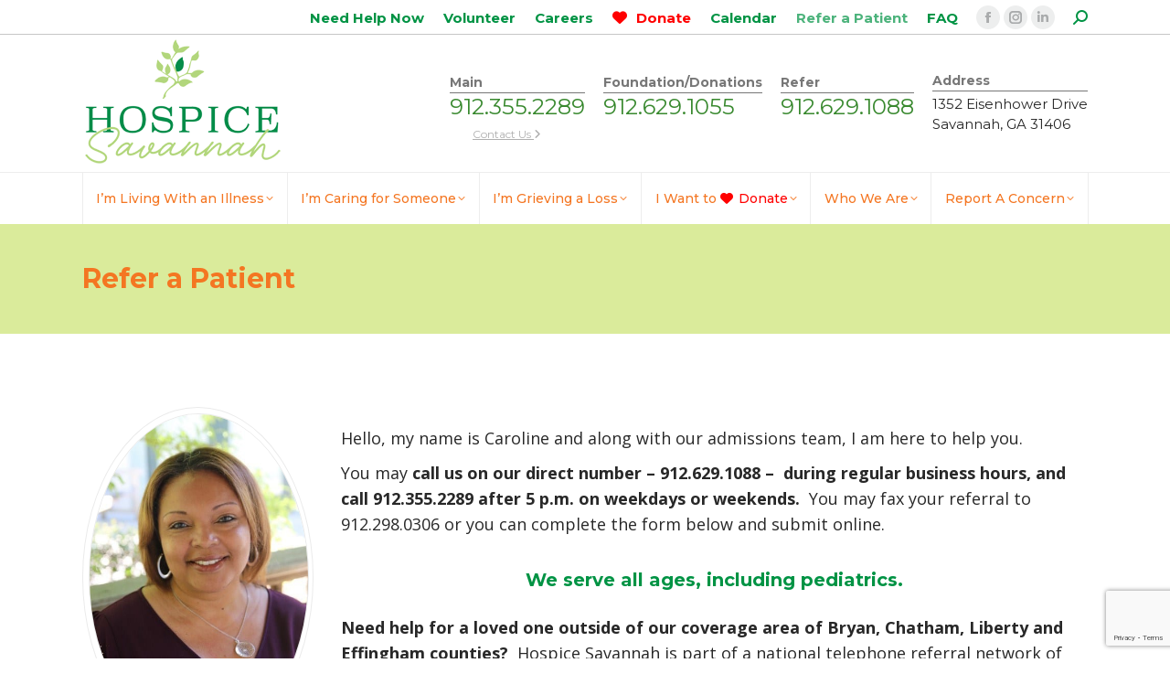

--- FILE ---
content_type: text/html; charset=UTF-8
request_url: https://www.hospicesavannah.org/refer-a-patient/
body_size: 23434
content:
<!DOCTYPE html>
<!--[if !(IE 6) | !(IE 7) | !(IE 8)  ]><!-->
<html lang="en-US" class="no-js">
<!--<![endif]-->
<head>
	<meta charset="UTF-8" />
<script>
var gform;gform||(document.addEventListener("gform_main_scripts_loaded",function(){gform.scriptsLoaded=!0}),document.addEventListener("gform/theme/scripts_loaded",function(){gform.themeScriptsLoaded=!0}),window.addEventListener("DOMContentLoaded",function(){gform.domLoaded=!0}),gform={domLoaded:!1,scriptsLoaded:!1,themeScriptsLoaded:!1,isFormEditor:()=>"function"==typeof InitializeEditor,callIfLoaded:function(o){return!(!gform.domLoaded||!gform.scriptsLoaded||!gform.themeScriptsLoaded&&!gform.isFormEditor()||(gform.isFormEditor()&&console.warn("The use of gform.initializeOnLoaded() is deprecated in the form editor context and will be removed in Gravity Forms 3.1."),o(),0))},initializeOnLoaded:function(o){gform.callIfLoaded(o)||(document.addEventListener("gform_main_scripts_loaded",()=>{gform.scriptsLoaded=!0,gform.callIfLoaded(o)}),document.addEventListener("gform/theme/scripts_loaded",()=>{gform.themeScriptsLoaded=!0,gform.callIfLoaded(o)}),window.addEventListener("DOMContentLoaded",()=>{gform.domLoaded=!0,gform.callIfLoaded(o)}))},hooks:{action:{},filter:{}},addAction:function(o,r,e,t){gform.addHook("action",o,r,e,t)},addFilter:function(o,r,e,t){gform.addHook("filter",o,r,e,t)},doAction:function(o){gform.doHook("action",o,arguments)},applyFilters:function(o){return gform.doHook("filter",o,arguments)},removeAction:function(o,r){gform.removeHook("action",o,r)},removeFilter:function(o,r,e){gform.removeHook("filter",o,r,e)},addHook:function(o,r,e,t,n){null==gform.hooks[o][r]&&(gform.hooks[o][r]=[]);var d=gform.hooks[o][r];null==n&&(n=r+"_"+d.length),gform.hooks[o][r].push({tag:n,callable:e,priority:t=null==t?10:t})},doHook:function(r,o,e){var t;if(e=Array.prototype.slice.call(e,1),null!=gform.hooks[r][o]&&((o=gform.hooks[r][o]).sort(function(o,r){return o.priority-r.priority}),o.forEach(function(o){"function"!=typeof(t=o.callable)&&(t=window[t]),"action"==r?t.apply(null,e):e[0]=t.apply(null,e)})),"filter"==r)return e[0]},removeHook:function(o,r,t,n){var e;null!=gform.hooks[o][r]&&(e=(e=gform.hooks[o][r]).filter(function(o,r,e){return!!(null!=n&&n!=o.tag||null!=t&&t!=o.priority)}),gform.hooks[o][r]=e)}});
</script>

				<meta name="viewport" content="width=device-width, initial-scale=1, maximum-scale=1, user-scalable=0"/>
			<meta name="theme-color" content="#4b589c"/>	<link rel="profile" href="https://gmpg.org/xfn/11" />
	<meta name='robots' content='index, follow, max-image-preview:large, max-snippet:-1, max-video-preview:-1' />
	<style>img:is([sizes="auto" i], [sizes^="auto," i]) { contain-intrinsic-size: 3000px 1500px }</style>
	
<!-- Google Tag Manager for WordPress by gtm4wp.com -->
<script data-cfasync="false" data-pagespeed-no-defer>
	var gtm4wp_datalayer_name = "dataLayer";
	var dataLayer = dataLayer || [];
</script>
<!-- End Google Tag Manager for WordPress by gtm4wp.com -->
	<!-- This site is optimized with the Yoast SEO plugin v26.6 - https://yoast.com/wordpress/plugins/seo/ -->
	<title>Refer a Patient - Hospice Savannah</title>
	<link rel="canonical" href="https://www.hospicesavannah.org/refer-a-patient/" />
	<meta property="og:locale" content="en_US" />
	<meta property="og:type" content="article" />
	<meta property="og:title" content="Refer a Patient - Hospice Savannah" />
	<meta property="og:url" content="https://www.hospicesavannah.org/refer-a-patient/" />
	<meta property="og:site_name" content="Hospice Savannah" />
	<meta property="article:modified_time" content="2022-12-16T15:12:01+00:00" />
	<meta name="twitter:label1" content="Est. reading time" />
	<meta name="twitter:data1" content="1 minute" />
	<script type="application/ld+json" class="yoast-schema-graph">{"@context":"https://schema.org","@graph":[{"@type":"WebPage","@id":"https://www.hospicesavannah.org/refer-a-patient/","url":"https://www.hospicesavannah.org/refer-a-patient/","name":"Refer a Patient - Hospice Savannah","isPartOf":{"@id":"https://www.hospicesavannah.org/#website"},"datePublished":"2014-11-20T17:23:00+00:00","dateModified":"2022-12-16T15:12:01+00:00","breadcrumb":{"@id":"https://www.hospicesavannah.org/refer-a-patient/#breadcrumb"},"inLanguage":"en-US","potentialAction":[{"@type":"ReadAction","target":["https://www.hospicesavannah.org/refer-a-patient/"]}]},{"@type":"BreadcrumbList","@id":"https://www.hospicesavannah.org/refer-a-patient/#breadcrumb","itemListElement":[{"@type":"ListItem","position":1,"name":"Home","item":"https://www.hospicesavannah.org/"},{"@type":"ListItem","position":2,"name":"Refer a Patient"}]},{"@type":"WebSite","@id":"https://www.hospicesavannah.org/#website","url":"https://www.hospicesavannah.org/","name":"Hospice Savannah","description":"People with a gift for helping. ™","publisher":{"@id":"https://www.hospicesavannah.org/#organization"},"potentialAction":[{"@type":"SearchAction","target":{"@type":"EntryPoint","urlTemplate":"https://www.hospicesavannah.org/?s={search_term_string}"},"query-input":{"@type":"PropertyValueSpecification","valueRequired":true,"valueName":"search_term_string"}}],"inLanguage":"en-US"},{"@type":"Organization","@id":"https://www.hospicesavannah.org/#organization","name":"Hospice Savannah","url":"https://www.hospicesavannah.org/","logo":{"@type":"ImageObject","inLanguage":"en-US","@id":"https://www.hospicesavannah.org/#/schema/logo/image/","url":"https://hospicesavannah.org/wp-content/uploads/color-Hospice-Savannah-logo_w_tagline-scaled-e1577995924810.jpg","contentUrl":"https://hospicesavannah.org/wp-content/uploads/color-Hospice-Savannah-logo_w_tagline-scaled-e1577995924810.jpg","width":500,"height":387,"caption":"Hospice Savannah"},"image":{"@id":"https://www.hospicesavannah.org/#/schema/logo/image/"}}]}</script>
	<!-- / Yoast SEO plugin. -->


<link rel='dns-prefetch' href='//www.google.com' />
<link rel='dns-prefetch' href='//fonts.googleapis.com' />
<link rel="alternate" type="application/rss+xml" title="Hospice Savannah &raquo; Feed" href="https://www.hospicesavannah.org/feed/" />
<link rel="alternate" type="text/calendar" title="Hospice Savannah &raquo; iCal Feed" href="https://www.hospicesavannah.org/calendar/?ical=1" />
<script>
window._wpemojiSettings = {"baseUrl":"https:\/\/s.w.org\/images\/core\/emoji\/15.0.3\/72x72\/","ext":".png","svgUrl":"https:\/\/s.w.org\/images\/core\/emoji\/15.0.3\/svg\/","svgExt":".svg","source":{"concatemoji":"https:\/\/www.hospicesavannah.org\/wp-includes\/js\/wp-emoji-release.min.js?ver=6.7.4"}};
/*! This file is auto-generated */
!function(i,n){var o,s,e;function c(e){try{var t={supportTests:e,timestamp:(new Date).valueOf()};sessionStorage.setItem(o,JSON.stringify(t))}catch(e){}}function p(e,t,n){e.clearRect(0,0,e.canvas.width,e.canvas.height),e.fillText(t,0,0);var t=new Uint32Array(e.getImageData(0,0,e.canvas.width,e.canvas.height).data),r=(e.clearRect(0,0,e.canvas.width,e.canvas.height),e.fillText(n,0,0),new Uint32Array(e.getImageData(0,0,e.canvas.width,e.canvas.height).data));return t.every(function(e,t){return e===r[t]})}function u(e,t,n){switch(t){case"flag":return n(e,"\ud83c\udff3\ufe0f\u200d\u26a7\ufe0f","\ud83c\udff3\ufe0f\u200b\u26a7\ufe0f")?!1:!n(e,"\ud83c\uddfa\ud83c\uddf3","\ud83c\uddfa\u200b\ud83c\uddf3")&&!n(e,"\ud83c\udff4\udb40\udc67\udb40\udc62\udb40\udc65\udb40\udc6e\udb40\udc67\udb40\udc7f","\ud83c\udff4\u200b\udb40\udc67\u200b\udb40\udc62\u200b\udb40\udc65\u200b\udb40\udc6e\u200b\udb40\udc67\u200b\udb40\udc7f");case"emoji":return!n(e,"\ud83d\udc26\u200d\u2b1b","\ud83d\udc26\u200b\u2b1b")}return!1}function f(e,t,n){var r="undefined"!=typeof WorkerGlobalScope&&self instanceof WorkerGlobalScope?new OffscreenCanvas(300,150):i.createElement("canvas"),a=r.getContext("2d",{willReadFrequently:!0}),o=(a.textBaseline="top",a.font="600 32px Arial",{});return e.forEach(function(e){o[e]=t(a,e,n)}),o}function t(e){var t=i.createElement("script");t.src=e,t.defer=!0,i.head.appendChild(t)}"undefined"!=typeof Promise&&(o="wpEmojiSettingsSupports",s=["flag","emoji"],n.supports={everything:!0,everythingExceptFlag:!0},e=new Promise(function(e){i.addEventListener("DOMContentLoaded",e,{once:!0})}),new Promise(function(t){var n=function(){try{var e=JSON.parse(sessionStorage.getItem(o));if("object"==typeof e&&"number"==typeof e.timestamp&&(new Date).valueOf()<e.timestamp+604800&&"object"==typeof e.supportTests)return e.supportTests}catch(e){}return null}();if(!n){if("undefined"!=typeof Worker&&"undefined"!=typeof OffscreenCanvas&&"undefined"!=typeof URL&&URL.createObjectURL&&"undefined"!=typeof Blob)try{var e="postMessage("+f.toString()+"("+[JSON.stringify(s),u.toString(),p.toString()].join(",")+"));",r=new Blob([e],{type:"text/javascript"}),a=new Worker(URL.createObjectURL(r),{name:"wpTestEmojiSupports"});return void(a.onmessage=function(e){c(n=e.data),a.terminate(),t(n)})}catch(e){}c(n=f(s,u,p))}t(n)}).then(function(e){for(var t in e)n.supports[t]=e[t],n.supports.everything=n.supports.everything&&n.supports[t],"flag"!==t&&(n.supports.everythingExceptFlag=n.supports.everythingExceptFlag&&n.supports[t]);n.supports.everythingExceptFlag=n.supports.everythingExceptFlag&&!n.supports.flag,n.DOMReady=!1,n.readyCallback=function(){n.DOMReady=!0}}).then(function(){return e}).then(function(){var e;n.supports.everything||(n.readyCallback(),(e=n.source||{}).concatemoji?t(e.concatemoji):e.wpemoji&&e.twemoji&&(t(e.twemoji),t(e.wpemoji)))}))}((window,document),window._wpemojiSettings);
</script>
<link rel='stylesheet' id='wpmf-bakery-style-css' href='https://www.hospicesavannah.org/wp-content/plugins/wp-media-folder/assets/css/vc_style.css?ver=6.1.8' media='all' />
<link rel='stylesheet' id='wpmf-bakery-display-gallery-style-css' href='https://www.hospicesavannah.org/wp-content/plugins/wp-media-folder/assets/css/display-gallery/style-display-gallery.css?ver=6.1.8' media='all' />
<style id='wp-emoji-styles-inline-css'>

	img.wp-smiley, img.emoji {
		display: inline !important;
		border: none !important;
		box-shadow: none !important;
		height: 1em !important;
		width: 1em !important;
		margin: 0 0.07em !important;
		vertical-align: -0.1em !important;
		background: none !important;
		padding: 0 !important;
	}
</style>
<link rel='stylesheet' id='wp-block-library-css' href='https://www.hospicesavannah.org/wp-includes/css/dist/block-library/style.min.css?ver=6.7.4' media='all' />
<style id='wp-block-library-theme-inline-css'>
.wp-block-audio :where(figcaption){color:#555;font-size:13px;text-align:center}.is-dark-theme .wp-block-audio :where(figcaption){color:#ffffffa6}.wp-block-audio{margin:0 0 1em}.wp-block-code{border:1px solid #ccc;border-radius:4px;font-family:Menlo,Consolas,monaco,monospace;padding:.8em 1em}.wp-block-embed :where(figcaption){color:#555;font-size:13px;text-align:center}.is-dark-theme .wp-block-embed :where(figcaption){color:#ffffffa6}.wp-block-embed{margin:0 0 1em}.blocks-gallery-caption{color:#555;font-size:13px;text-align:center}.is-dark-theme .blocks-gallery-caption{color:#ffffffa6}:root :where(.wp-block-image figcaption){color:#555;font-size:13px;text-align:center}.is-dark-theme :root :where(.wp-block-image figcaption){color:#ffffffa6}.wp-block-image{margin:0 0 1em}.wp-block-pullquote{border-bottom:4px solid;border-top:4px solid;color:currentColor;margin-bottom:1.75em}.wp-block-pullquote cite,.wp-block-pullquote footer,.wp-block-pullquote__citation{color:currentColor;font-size:.8125em;font-style:normal;text-transform:uppercase}.wp-block-quote{border-left:.25em solid;margin:0 0 1.75em;padding-left:1em}.wp-block-quote cite,.wp-block-quote footer{color:currentColor;font-size:.8125em;font-style:normal;position:relative}.wp-block-quote:where(.has-text-align-right){border-left:none;border-right:.25em solid;padding-left:0;padding-right:1em}.wp-block-quote:where(.has-text-align-center){border:none;padding-left:0}.wp-block-quote.is-large,.wp-block-quote.is-style-large,.wp-block-quote:where(.is-style-plain){border:none}.wp-block-search .wp-block-search__label{font-weight:700}.wp-block-search__button{border:1px solid #ccc;padding:.375em .625em}:where(.wp-block-group.has-background){padding:1.25em 2.375em}.wp-block-separator.has-css-opacity{opacity:.4}.wp-block-separator{border:none;border-bottom:2px solid;margin-left:auto;margin-right:auto}.wp-block-separator.has-alpha-channel-opacity{opacity:1}.wp-block-separator:not(.is-style-wide):not(.is-style-dots){width:100px}.wp-block-separator.has-background:not(.is-style-dots){border-bottom:none;height:1px}.wp-block-separator.has-background:not(.is-style-wide):not(.is-style-dots){height:2px}.wp-block-table{margin:0 0 1em}.wp-block-table td,.wp-block-table th{word-break:normal}.wp-block-table :where(figcaption){color:#555;font-size:13px;text-align:center}.is-dark-theme .wp-block-table :where(figcaption){color:#ffffffa6}.wp-block-video :where(figcaption){color:#555;font-size:13px;text-align:center}.is-dark-theme .wp-block-video :where(figcaption){color:#ffffffa6}.wp-block-video{margin:0 0 1em}:root :where(.wp-block-template-part.has-background){margin-bottom:0;margin-top:0;padding:1.25em 2.375em}
</style>
<style id='ctc-term-title-style-inline-css'>
.ctc-block-controls-dropdown .components-base-control__field{margin:0 !important}

</style>
<style id='ctc-copy-button-style-inline-css'>
.wp-block-ctc-copy-button{font-size:14px;line-height:normal;padding:8px 16px;border-width:1px;border-style:solid;border-color:inherit;border-radius:4px;cursor:pointer;display:inline-block}.ctc-copy-button-textarea{display:none !important}
</style>
<style id='ctc-copy-icon-style-inline-css'>
.wp-block-ctc-copy-icon .ctc-block-copy-icon{background:rgba(0,0,0,0);padding:0;margin:0;position:relative;cursor:pointer}.wp-block-ctc-copy-icon .ctc-block-copy-icon .check-icon{display:none}.wp-block-ctc-copy-icon .ctc-block-copy-icon svg{height:1em;width:1em}.wp-block-ctc-copy-icon .ctc-block-copy-icon::after{position:absolute;content:attr(aria-label);padding:.5em .75em;right:100%;color:#fff;background:#24292f;font-size:11px;border-radius:6px;line-height:1;right:100%;bottom:50%;margin-right:6px;-webkit-transform:translateY(50%);transform:translateY(50%)}.wp-block-ctc-copy-icon .ctc-block-copy-icon::before{content:"";top:50%;bottom:50%;left:-7px;margin-top:-6px;border:6px solid rgba(0,0,0,0);border-left-color:#24292f;position:absolute}.wp-block-ctc-copy-icon .ctc-block-copy-icon::after,.wp-block-ctc-copy-icon .ctc-block-copy-icon::before{opacity:0;visibility:hidden;-webkit-transition:opacity .2s ease-in-out,visibility .2s ease-in-out;transition:opacity .2s ease-in-out,visibility .2s ease-in-out}.wp-block-ctc-copy-icon .ctc-block-copy-icon.copied::after,.wp-block-ctc-copy-icon .ctc-block-copy-icon.copied::before{opacity:1;visibility:visible;-webkit-transition:opacity .2s ease-in-out,visibility .2s ease-in-out;transition:opacity .2s ease-in-out,visibility .2s ease-in-out}.wp-block-ctc-copy-icon .ctc-block-copy-icon.copied .check-icon{display:inline-block}.wp-block-ctc-copy-icon .ctc-block-copy-icon.copied .copy-icon{display:none !important}.ctc-copy-icon-textarea{display:none !important}
</style>
<style id='ctc-social-share-style-inline-css'>
.wp-block-ctc-social-share{display:-webkit-box;display:-ms-flexbox;display:flex;-webkit-box-align:center;-ms-flex-align:center;align-items:center;gap:8px}.wp-block-ctc-social-share svg{height:16px;width:16px}.wp-block-ctc-social-share a{display:-webkit-inline-box;display:-ms-inline-flexbox;display:inline-flex}.wp-block-ctc-social-share a:focus{outline:none}
</style>
<link rel='stylesheet' id='gutenberg-pdfjs-style-css' href='https://www.hospicesavannah.org/wp-content/plugins/pdfjs-viewer-shortcode/inc/../blocks/build/style-index.css?ver=1766501308' media='all' />
<style id='classic-theme-styles-inline-css'>
/*! This file is auto-generated */
.wp-block-button__link{color:#fff;background-color:#32373c;border-radius:9999px;box-shadow:none;text-decoration:none;padding:calc(.667em + 2px) calc(1.333em + 2px);font-size:1.125em}.wp-block-file__button{background:#32373c;color:#fff;text-decoration:none}
</style>
<style id='global-styles-inline-css'>
:root{--wp--preset--aspect-ratio--square: 1;--wp--preset--aspect-ratio--4-3: 4/3;--wp--preset--aspect-ratio--3-4: 3/4;--wp--preset--aspect-ratio--3-2: 3/2;--wp--preset--aspect-ratio--2-3: 2/3;--wp--preset--aspect-ratio--16-9: 16/9;--wp--preset--aspect-ratio--9-16: 9/16;--wp--preset--color--black: #000000;--wp--preset--color--cyan-bluish-gray: #abb8c3;--wp--preset--color--white: #FFF;--wp--preset--color--pale-pink: #f78da7;--wp--preset--color--vivid-red: #cf2e2e;--wp--preset--color--luminous-vivid-orange: #ff6900;--wp--preset--color--luminous-vivid-amber: #fcb900;--wp--preset--color--light-green-cyan: #7bdcb5;--wp--preset--color--vivid-green-cyan: #00d084;--wp--preset--color--pale-cyan-blue: #8ed1fc;--wp--preset--color--vivid-cyan-blue: #0693e3;--wp--preset--color--vivid-purple: #9b51e0;--wp--preset--color--accent: #4b589c;--wp--preset--color--dark-gray: #111;--wp--preset--color--light-gray: #767676;--wp--preset--gradient--vivid-cyan-blue-to-vivid-purple: linear-gradient(135deg,rgba(6,147,227,1) 0%,rgb(155,81,224) 100%);--wp--preset--gradient--light-green-cyan-to-vivid-green-cyan: linear-gradient(135deg,rgb(122,220,180) 0%,rgb(0,208,130) 100%);--wp--preset--gradient--luminous-vivid-amber-to-luminous-vivid-orange: linear-gradient(135deg,rgba(252,185,0,1) 0%,rgba(255,105,0,1) 100%);--wp--preset--gradient--luminous-vivid-orange-to-vivid-red: linear-gradient(135deg,rgba(255,105,0,1) 0%,rgb(207,46,46) 100%);--wp--preset--gradient--very-light-gray-to-cyan-bluish-gray: linear-gradient(135deg,rgb(238,238,238) 0%,rgb(169,184,195) 100%);--wp--preset--gradient--cool-to-warm-spectrum: linear-gradient(135deg,rgb(74,234,220) 0%,rgb(151,120,209) 20%,rgb(207,42,186) 40%,rgb(238,44,130) 60%,rgb(251,105,98) 80%,rgb(254,248,76) 100%);--wp--preset--gradient--blush-light-purple: linear-gradient(135deg,rgb(255,206,236) 0%,rgb(152,150,240) 100%);--wp--preset--gradient--blush-bordeaux: linear-gradient(135deg,rgb(254,205,165) 0%,rgb(254,45,45) 50%,rgb(107,0,62) 100%);--wp--preset--gradient--luminous-dusk: linear-gradient(135deg,rgb(255,203,112) 0%,rgb(199,81,192) 50%,rgb(65,88,208) 100%);--wp--preset--gradient--pale-ocean: linear-gradient(135deg,rgb(255,245,203) 0%,rgb(182,227,212) 50%,rgb(51,167,181) 100%);--wp--preset--gradient--electric-grass: linear-gradient(135deg,rgb(202,248,128) 0%,rgb(113,206,126) 100%);--wp--preset--gradient--midnight: linear-gradient(135deg,rgb(2,3,129) 0%,rgb(40,116,252) 100%);--wp--preset--font-size--small: 13px;--wp--preset--font-size--medium: 20px;--wp--preset--font-size--large: 36px;--wp--preset--font-size--x-large: 42px;--wp--preset--spacing--20: 0.44rem;--wp--preset--spacing--30: 0.67rem;--wp--preset--spacing--40: 1rem;--wp--preset--spacing--50: 1.5rem;--wp--preset--spacing--60: 2.25rem;--wp--preset--spacing--70: 3.38rem;--wp--preset--spacing--80: 5.06rem;--wp--preset--shadow--natural: 6px 6px 9px rgba(0, 0, 0, 0.2);--wp--preset--shadow--deep: 12px 12px 50px rgba(0, 0, 0, 0.4);--wp--preset--shadow--sharp: 6px 6px 0px rgba(0, 0, 0, 0.2);--wp--preset--shadow--outlined: 6px 6px 0px -3px rgba(255, 255, 255, 1), 6px 6px rgba(0, 0, 0, 1);--wp--preset--shadow--crisp: 6px 6px 0px rgba(0, 0, 0, 1);}:where(.is-layout-flex){gap: 0.5em;}:where(.is-layout-grid){gap: 0.5em;}body .is-layout-flex{display: flex;}.is-layout-flex{flex-wrap: wrap;align-items: center;}.is-layout-flex > :is(*, div){margin: 0;}body .is-layout-grid{display: grid;}.is-layout-grid > :is(*, div){margin: 0;}:where(.wp-block-columns.is-layout-flex){gap: 2em;}:where(.wp-block-columns.is-layout-grid){gap: 2em;}:where(.wp-block-post-template.is-layout-flex){gap: 1.25em;}:where(.wp-block-post-template.is-layout-grid){gap: 1.25em;}.has-black-color{color: var(--wp--preset--color--black) !important;}.has-cyan-bluish-gray-color{color: var(--wp--preset--color--cyan-bluish-gray) !important;}.has-white-color{color: var(--wp--preset--color--white) !important;}.has-pale-pink-color{color: var(--wp--preset--color--pale-pink) !important;}.has-vivid-red-color{color: var(--wp--preset--color--vivid-red) !important;}.has-luminous-vivid-orange-color{color: var(--wp--preset--color--luminous-vivid-orange) !important;}.has-luminous-vivid-amber-color{color: var(--wp--preset--color--luminous-vivid-amber) !important;}.has-light-green-cyan-color{color: var(--wp--preset--color--light-green-cyan) !important;}.has-vivid-green-cyan-color{color: var(--wp--preset--color--vivid-green-cyan) !important;}.has-pale-cyan-blue-color{color: var(--wp--preset--color--pale-cyan-blue) !important;}.has-vivid-cyan-blue-color{color: var(--wp--preset--color--vivid-cyan-blue) !important;}.has-vivid-purple-color{color: var(--wp--preset--color--vivid-purple) !important;}.has-black-background-color{background-color: var(--wp--preset--color--black) !important;}.has-cyan-bluish-gray-background-color{background-color: var(--wp--preset--color--cyan-bluish-gray) !important;}.has-white-background-color{background-color: var(--wp--preset--color--white) !important;}.has-pale-pink-background-color{background-color: var(--wp--preset--color--pale-pink) !important;}.has-vivid-red-background-color{background-color: var(--wp--preset--color--vivid-red) !important;}.has-luminous-vivid-orange-background-color{background-color: var(--wp--preset--color--luminous-vivid-orange) !important;}.has-luminous-vivid-amber-background-color{background-color: var(--wp--preset--color--luminous-vivid-amber) !important;}.has-light-green-cyan-background-color{background-color: var(--wp--preset--color--light-green-cyan) !important;}.has-vivid-green-cyan-background-color{background-color: var(--wp--preset--color--vivid-green-cyan) !important;}.has-pale-cyan-blue-background-color{background-color: var(--wp--preset--color--pale-cyan-blue) !important;}.has-vivid-cyan-blue-background-color{background-color: var(--wp--preset--color--vivid-cyan-blue) !important;}.has-vivid-purple-background-color{background-color: var(--wp--preset--color--vivid-purple) !important;}.has-black-border-color{border-color: var(--wp--preset--color--black) !important;}.has-cyan-bluish-gray-border-color{border-color: var(--wp--preset--color--cyan-bluish-gray) !important;}.has-white-border-color{border-color: var(--wp--preset--color--white) !important;}.has-pale-pink-border-color{border-color: var(--wp--preset--color--pale-pink) !important;}.has-vivid-red-border-color{border-color: var(--wp--preset--color--vivid-red) !important;}.has-luminous-vivid-orange-border-color{border-color: var(--wp--preset--color--luminous-vivid-orange) !important;}.has-luminous-vivid-amber-border-color{border-color: var(--wp--preset--color--luminous-vivid-amber) !important;}.has-light-green-cyan-border-color{border-color: var(--wp--preset--color--light-green-cyan) !important;}.has-vivid-green-cyan-border-color{border-color: var(--wp--preset--color--vivid-green-cyan) !important;}.has-pale-cyan-blue-border-color{border-color: var(--wp--preset--color--pale-cyan-blue) !important;}.has-vivid-cyan-blue-border-color{border-color: var(--wp--preset--color--vivid-cyan-blue) !important;}.has-vivid-purple-border-color{border-color: var(--wp--preset--color--vivid-purple) !important;}.has-vivid-cyan-blue-to-vivid-purple-gradient-background{background: var(--wp--preset--gradient--vivid-cyan-blue-to-vivid-purple) !important;}.has-light-green-cyan-to-vivid-green-cyan-gradient-background{background: var(--wp--preset--gradient--light-green-cyan-to-vivid-green-cyan) !important;}.has-luminous-vivid-amber-to-luminous-vivid-orange-gradient-background{background: var(--wp--preset--gradient--luminous-vivid-amber-to-luminous-vivid-orange) !important;}.has-luminous-vivid-orange-to-vivid-red-gradient-background{background: var(--wp--preset--gradient--luminous-vivid-orange-to-vivid-red) !important;}.has-very-light-gray-to-cyan-bluish-gray-gradient-background{background: var(--wp--preset--gradient--very-light-gray-to-cyan-bluish-gray) !important;}.has-cool-to-warm-spectrum-gradient-background{background: var(--wp--preset--gradient--cool-to-warm-spectrum) !important;}.has-blush-light-purple-gradient-background{background: var(--wp--preset--gradient--blush-light-purple) !important;}.has-blush-bordeaux-gradient-background{background: var(--wp--preset--gradient--blush-bordeaux) !important;}.has-luminous-dusk-gradient-background{background: var(--wp--preset--gradient--luminous-dusk) !important;}.has-pale-ocean-gradient-background{background: var(--wp--preset--gradient--pale-ocean) !important;}.has-electric-grass-gradient-background{background: var(--wp--preset--gradient--electric-grass) !important;}.has-midnight-gradient-background{background: var(--wp--preset--gradient--midnight) !important;}.has-small-font-size{font-size: var(--wp--preset--font-size--small) !important;}.has-medium-font-size{font-size: var(--wp--preset--font-size--medium) !important;}.has-large-font-size{font-size: var(--wp--preset--font-size--large) !important;}.has-x-large-font-size{font-size: var(--wp--preset--font-size--x-large) !important;}
:where(.wp-block-post-template.is-layout-flex){gap: 1.25em;}:where(.wp-block-post-template.is-layout-grid){gap: 1.25em;}
:where(.wp-block-columns.is-layout-flex){gap: 2em;}:where(.wp-block-columns.is-layout-grid){gap: 2em;}
:root :where(.wp-block-pullquote){font-size: 1.5em;line-height: 1.6;}
</style>
<link rel='stylesheet' id='copy-the-code-css' href='https://www.hospicesavannah.org/wp-content/plugins/copy-the-code/assets/css/copy-the-code.css?ver=4.1.1' media='all' />
<link rel='stylesheet' id='ctc-copy-inline-css' href='https://www.hospicesavannah.org/wp-content/plugins/copy-the-code/assets/css/copy-inline.css?ver=4.1.1' media='all' />
<link rel='stylesheet' id='the7-font-css' href='https://www.hospicesavannah.org/wp-content/themes/dt-the7/fonts/icomoon-the7-font/icomoon-the7-font.min.css?ver=14.0.1.1' media='all' />
<link rel='stylesheet' id='the7-awesome-fonts-css' href='https://www.hospicesavannah.org/wp-content/themes/dt-the7/fonts/FontAwesome/css/all.min.css?ver=14.0.1.1' media='all' />
<link rel='stylesheet' id='the7-awesome-fonts-back-css' href='https://www.hospicesavannah.org/wp-content/themes/dt-the7/fonts/FontAwesome/back-compat.min.css?ver=14.0.1.1' media='all' />
<link rel='stylesheet' id='the7-Defaults-css' href='https://www.hospicesavannah.org/wp-content/uploads/smile_fonts/Defaults/Defaults.css?ver=6.7.4' media='all' />
<link rel='stylesheet' id='the7-fontawesome-css' href='https://www.hospicesavannah.org/wp-content/uploads/smile_fonts/fontawesome/fontawesome.css?ver=6.7.4' media='all' />
<link rel='stylesheet' id='the7-fontawesome5-css' href='https://www.hospicesavannah.org/wp-content/uploads/smile_fonts/fontawesome5/fontawesome5.css?ver=6.7.4' media='all' />
<link rel='stylesheet' id='js_composer_front-css' href='https://www.hospicesavannah.org/wp-content/plugins/js_composer/assets/css/js_composer.min.css?ver=8.7.2' media='all' />
<link rel='stylesheet' id='gforms_reset_css-css' href='https://www.hospicesavannah.org/wp-content/plugins/gravityforms/legacy/css/formreset.min.css?ver=2.9.26' media='all' />
<link rel='stylesheet' id='gforms_formsmain_css-css' href='https://www.hospicesavannah.org/wp-content/plugins/gravityforms/legacy/css/formsmain.min.css?ver=2.9.26' media='all' />
<link rel='stylesheet' id='gforms_ready_class_css-css' href='https://www.hospicesavannah.org/wp-content/plugins/gravityforms/legacy/css/readyclass.min.css?ver=2.9.26' media='all' />
<link rel='stylesheet' id='gforms_browsers_css-css' href='https://www.hospicesavannah.org/wp-content/plugins/gravityforms/legacy/css/browsers.min.css?ver=2.9.26' media='all' />
<link rel='stylesheet' id='dt-web-fonts-css' href='https://fonts.googleapis.com/css?family=Montserrat:400,500,600,700%7COpen+Sans:400,600,700%7CRoboto:400,600,700' media='all' />
<link rel='stylesheet' id='dt-main-css' href='https://www.hospicesavannah.org/wp-content/themes/dt-the7/css/main.min.css?ver=14.0.1.1' media='all' />
<link rel='stylesheet' id='the7-custom-scrollbar-css' href='https://www.hospicesavannah.org/wp-content/themes/dt-the7/lib/custom-scrollbar/custom-scrollbar.min.css?ver=14.0.1.1' media='all' />
<link rel='stylesheet' id='the7-wpbakery-css' href='https://www.hospicesavannah.org/wp-content/themes/dt-the7/css/wpbakery.min.css?ver=14.0.1.1' media='all' />
<link rel='stylesheet' id='the7-css-vars-css' href='https://www.hospicesavannah.org/wp-content/uploads/the7-css/css-vars.css?ver=697ff314e04c' media='all' />
<link rel='stylesheet' id='dt-custom-css' href='https://www.hospicesavannah.org/wp-content/uploads/the7-css/custom.css?ver=697ff314e04c' media='all' />
<link rel='stylesheet' id='dt-media-css' href='https://www.hospicesavannah.org/wp-content/uploads/the7-css/media.css?ver=697ff314e04c' media='all' />
<link rel='stylesheet' id='the7-mega-menu-css' href='https://www.hospicesavannah.org/wp-content/uploads/the7-css/mega-menu.css?ver=697ff314e04c' media='all' />
<link rel='stylesheet' id='the7-elements-css' href='https://www.hospicesavannah.org/wp-content/uploads/the7-css/post-type-dynamic.css?ver=697ff314e04c' media='all' />
<link rel='stylesheet' id='style-css' href='https://www.hospicesavannah.org/wp-content/themes/hospice/style.css?ver=14.0.1.1' media='all' />
<link rel='stylesheet' id='ultimate-vc-addons-style-min-css' href='https://www.hospicesavannah.org/wp-content/plugins/Ultimate_VC_Addons/assets/min-css/ultimate.min.css?ver=3.21.2' media='all' />
<script src="https://www.hospicesavannah.org/wp-includes/js/jquery/jquery.min.js?ver=3.7.1" id="jquery-core-js"></script>
<script src="https://www.hospicesavannah.org/wp-includes/js/jquery/jquery-migrate.min.js?ver=3.4.1" id="jquery-migrate-js"></script>
<script src="https://www.hospicesavannah.org/wp-content/plugins/copy-the-code/classes/gutenberg/blocks/copy-button/js/frontend.js?ver=1.0.0" id="ctc-copy-button-script-2-js"></script>
<script src="https://www.hospicesavannah.org/wp-content/plugins/copy-the-code/classes/gutenberg/blocks/copy-icon/js/frontend.js?ver=1.0.0" id="ctc-copy-icon-script-2-js"></script>
<script id="3d-flip-book-client-locale-loader-js-extra">
var FB3D_CLIENT_LOCALE = {"ajaxurl":"https:\/\/www.hospicesavannah.org\/wp-admin\/admin-ajax.php","dictionary":{"Table of contents":"Table of contents","Close":"Close","Bookmarks":"Bookmarks","Thumbnails":"Thumbnails","Search":"Search","Share":"Share","Facebook":"Facebook","Twitter":"Twitter","Email":"Email","Play":"Play","Previous page":"Previous page","Next page":"Next page","Zoom in":"Zoom in","Zoom out":"Zoom out","Fit view":"Fit view","Auto play":"Auto play","Full screen":"Full screen","More":"More","Smart pan":"Smart pan","Single page":"Single page","Sounds":"Sounds","Stats":"Stats","Print":"Print","Download":"Download","Goto first page":"Goto first page","Goto last page":"Goto last page"},"images":"https:\/\/www.hospicesavannah.org\/wp-content\/plugins\/interactive-3d-flipbook-powered-physics-engine\/assets\/images\/","jsData":{"urls":[],"posts":{"ids_mis":[],"ids":[]},"pages":[],"firstPages":[],"bookCtrlProps":[],"bookTemplates":[]},"key":"3d-flip-book","pdfJS":{"pdfJsLib":"https:\/\/www.hospicesavannah.org\/wp-content\/plugins\/interactive-3d-flipbook-powered-physics-engine\/assets\/js\/pdf.min.js?ver=4.3.136","pdfJsWorker":"https:\/\/www.hospicesavannah.org\/wp-content\/plugins\/interactive-3d-flipbook-powered-physics-engine\/assets\/js\/pdf.worker.js?ver=4.3.136","stablePdfJsLib":"https:\/\/www.hospicesavannah.org\/wp-content\/plugins\/interactive-3d-flipbook-powered-physics-engine\/assets\/js\/stable\/pdf.min.js?ver=2.5.207","stablePdfJsWorker":"https:\/\/www.hospicesavannah.org\/wp-content\/plugins\/interactive-3d-flipbook-powered-physics-engine\/assets\/js\/stable\/pdf.worker.js?ver=2.5.207","pdfJsCMapUrl":"https:\/\/www.hospicesavannah.org\/wp-content\/plugins\/interactive-3d-flipbook-powered-physics-engine\/assets\/cmaps\/"},"cacheurl":"https:\/\/www.hospicesavannah.org\/wp-content\/uploads\/3d-flip-book\/cache\/","pluginsurl":"https:\/\/www.hospicesavannah.org\/wp-content\/plugins\/","pluginurl":"https:\/\/www.hospicesavannah.org\/wp-content\/plugins\/interactive-3d-flipbook-powered-physics-engine\/","thumbnailSize":{"width":"150","height":"150"},"version":"1.16.17"};
</script>
<script src="https://www.hospicesavannah.org/wp-content/plugins/interactive-3d-flipbook-powered-physics-engine/assets/js/client-locale-loader.js?ver=1.16.17" id="3d-flip-book-client-locale-loader-js" async data-wp-strategy="async"></script>
<script id="track-the-click-js-extra">
var ajax_var = {"nonce":"74a77d9174"};
var ttc_data = {"proBeacon":""};
</script>
<script src="https://www.hospicesavannah.org/wp-content/plugins/track-the-click/public/js/track-the-click-public.js?ver=0.4.0" id="track-the-click-js" data-noptimize="true" data-no-optimize="1"></script>
<script id="track-the-click-js-after" data-noptimize="true" data-no-optimize="1">
function getHomeURL() {return "https://www.hospicesavannah.org";}
function getPostID() {return 260;}
function showClickCounts() {return false;}
</script>
<script defer='defer' src="https://www.hospicesavannah.org/wp-content/plugins/gravityforms/js/jquery.json.min.js?ver=2.9.26" id="gform_json-js"></script>
<script id="gform_gravityforms-js-extra">
var gf_global = {"gf_currency_config":{"name":"U.S. Dollar","symbol_left":"$","symbol_right":"","symbol_padding":"","thousand_separator":",","decimal_separator":".","decimals":2,"code":"USD"},"base_url":"https:\/\/www.hospicesavannah.org\/wp-content\/plugins\/gravityforms","number_formats":[],"spinnerUrl":"https:\/\/www.hospicesavannah.org\/wp-content\/plugins\/gravityforms\/images\/spinner.svg","version_hash":"089fbe962858a86d448bd2628a70bd20","strings":{"newRowAdded":"New row added.","rowRemoved":"Row removed","formSaved":"The form has been saved.  The content contains the link to return and complete the form."}};
var gform_i18n = {"datepicker":{"days":{"monday":"Mo","tuesday":"Tu","wednesday":"We","thursday":"Th","friday":"Fr","saturday":"Sa","sunday":"Su"},"months":{"january":"January","february":"February","march":"March","april":"April","may":"May","june":"June","july":"July","august":"August","september":"September","october":"October","november":"November","december":"December"},"firstDay":0,"iconText":"Select date"}};
var gf_legacy_multi = {"1":"1"};
var gform_gravityforms = {"strings":{"invalid_file_extension":"This type of file is not allowed. Must be one of the following:","delete_file":"Delete this file","in_progress":"in progress","file_exceeds_limit":"File exceeds size limit","illegal_extension":"This type of file is not allowed.","max_reached":"Maximum number of files reached","unknown_error":"There was a problem while saving the file on the server","currently_uploading":"Please wait for the uploading to complete","cancel":"Cancel","cancel_upload":"Cancel this upload","cancelled":"Cancelled","error":"Error","message":"Message"},"vars":{"images_url":"https:\/\/www.hospicesavannah.org\/wp-content\/plugins\/gravityforms\/images"}};
</script>
<script defer='defer' src="https://www.hospicesavannah.org/wp-content/plugins/gravityforms/js/gravityforms.min.js?ver=2.9.26" id="gform_gravityforms-js"></script>
<script defer='defer' src="https://www.hospicesavannah.org/wp-content/plugins/gravityforms/assets/js/dist/utils.min.js?ver=48a3755090e76a154853db28fc254681" id="gform_gravityforms_utils-js"></script>
<script id="dt-above-fold-js-extra">
var dtLocal = {"themeUrl":"https:\/\/www.hospicesavannah.org\/wp-content\/themes\/dt-the7","passText":"To view this protected post, enter the password below:","moreButtonText":{"loading":"Loading...","loadMore":"Load more"},"postID":"260","ajaxurl":"https:\/\/www.hospicesavannah.org\/wp-admin\/admin-ajax.php","REST":{"baseUrl":"https:\/\/www.hospicesavannah.org\/wp-json\/the7\/v1","endpoints":{"sendMail":"\/send-mail"}},"contactMessages":{"required":"One or more fields have an error. Please check and try again.","terms":"Please accept the privacy policy.","fillTheCaptchaError":"Please, fill the captcha."},"captchaSiteKey":"","ajaxNonce":"ca39b808ae","pageData":{"type":"page","template":"page","layout":null},"themeSettings":{"smoothScroll":"off","lazyLoading":false,"desktopHeader":{"height":200},"ToggleCaptionEnabled":"disabled","ToggleCaption":"Navigation","floatingHeader":{"showAfter":260,"showMenu":true,"height":60,"logo":{"showLogo":false,"html":"","url":"https:\/\/www.hospicesavannah.org\/"}},"topLine":{"floatingTopLine":{"logo":{"showLogo":false,"html":""}}},"mobileHeader":{"firstSwitchPoint":990,"secondSwitchPoint":700,"firstSwitchPointHeight":70,"secondSwitchPointHeight":70,"mobileToggleCaptionEnabled":"disabled","mobileToggleCaption":"Menu"},"stickyMobileHeaderFirstSwitch":{"logo":{"html":"<img class=\" preload-me\" src=\"https:\/\/www.hospicesavannah.org\/wp-content\/uploads\/hospice-savannah-logo.png\" srcset=\"https:\/\/www.hospicesavannah.org\/wp-content\/uploads\/hospice-savannah-logo.png 218w\" width=\"218\" height=\"150\"   sizes=\"218px\" alt=\"Hospice Savannah\" \/>"}},"stickyMobileHeaderSecondSwitch":{"logo":{"html":"<img class=\" preload-me\" src=\"https:\/\/www.hospicesavannah.org\/wp-content\/uploads\/hospice-savannah-logo.png\" srcset=\"https:\/\/www.hospicesavannah.org\/wp-content\/uploads\/hospice-savannah-logo.png 218w\" width=\"218\" height=\"150\"   sizes=\"218px\" alt=\"Hospice Savannah\" \/>"}},"sidebar":{"switchPoint":970},"boxedWidth":"1280px"},"VCMobileScreenWidth":"768"};
var dtShare = {"shareButtonText":{"facebook":"Share on Facebook","twitter":"Share on X","pinterest":"Pin it","linkedin":"Share on Linkedin","whatsapp":"Share on Whatsapp"},"overlayOpacity":"85"};
</script>
<script src="https://www.hospicesavannah.org/wp-content/themes/dt-the7/js/above-the-fold.min.js?ver=14.0.1.1" id="dt-above-fold-js"></script>
<script src="https://www.hospicesavannah.org/wp-includes/js/jquery/ui/core.min.js?ver=1.13.3" id="jquery-ui-core-js"></script>
<script src="https://www.hospicesavannah.org/wp-content/plugins/Ultimate_VC_Addons/assets/min-js/ultimate.min.js?ver=3.21.2" id="ultimate-vc-addons-script-js"></script>
<script src="https://www.hospicesavannah.org/wp-content/plugins/Ultimate_VC_Addons/assets/min-js/ultimate_bg.min.js?ver=3.21.2" id="ultimate-vc-addons-row-bg-js"></script>
<script></script><link rel="https://api.w.org/" href="https://www.hospicesavannah.org/wp-json/" /><link rel="alternate" title="JSON" type="application/json" href="https://www.hospicesavannah.org/wp-json/wp/v2/pages/260" /><link rel="EditURI" type="application/rsd+xml" title="RSD" href="https://www.hospicesavannah.org/xmlrpc.php?rsd" />
<meta name="generator" content="WordPress 6.7.4" />
<link rel='shortlink' href='https://www.hospicesavannah.org/?p=260' />
<link rel="alternate" title="oEmbed (JSON)" type="application/json+oembed" href="https://www.hospicesavannah.org/wp-json/oembed/1.0/embed?url=https%3A%2F%2Fwww.hospicesavannah.org%2Frefer-a-patient%2F" />
<link rel="alternate" title="oEmbed (XML)" type="text/xml+oembed" href="https://www.hospicesavannah.org/wp-json/oembed/1.0/embed?url=https%3A%2F%2Fwww.hospicesavannah.org%2Frefer-a-patient%2F&#038;format=xml" />
<meta name="tec-api-version" content="v1"><meta name="tec-api-origin" content="https://www.hospicesavannah.org"><link rel="alternate" href="https://www.hospicesavannah.org/wp-json/tribe/events/v1/" />
<!-- Google Tag Manager for WordPress by gtm4wp.com -->
<!-- GTM Container placement set to footer -->
<script data-cfasync="false" data-pagespeed-no-defer>
	var dataLayer_content = {"pagePostType":"page","pagePostType2":"single-page","pagePostAuthor":"Daniel Smith"};
	dataLayer.push( dataLayer_content );
</script>
<script data-cfasync="false" data-pagespeed-no-defer>
(function(w,d,s,l,i){w[l]=w[l]||[];w[l].push({'gtm.start':
new Date().getTime(),event:'gtm.js'});var f=d.getElementsByTagName(s)[0],
j=d.createElement(s),dl=l!='dataLayer'?'&l='+l:'';j.async=true;j.src=
'//www.googletagmanager.com/gtm.js?id='+i+dl;f.parentNode.insertBefore(j,f);
})(window,document,'script','dataLayer','GTM-5BDT3W5');
</script>
<!-- End Google Tag Manager for WordPress by gtm4wp.com --><meta name="generator" content="Powered by WPBakery Page Builder - drag and drop page builder for WordPress."/>
<link rel="icon" href="https://www.hospicesavannah.org/wp-content/uploads/favicon.ico" type="image/x-icon" sizes="16x16"/><link rel="icon" href="https://www.hospicesavannah.org/wp-content/uploads/favicon-32.png" type="image/png" sizes="32x32"/><link rel="apple-touch-icon" href="https://www.hospicesavannah.org/wp-content/uploads/favicon-60.png"><link rel="apple-touch-icon" sizes="76x76" href="https://www.hospicesavannah.org/wp-content/uploads/favicon-76.png"><link rel="apple-touch-icon" sizes="120x120" href="https://www.hospicesavannah.org/wp-content/uploads/favicon-120-precomposed.png"><link rel="apple-touch-icon" sizes="152x152" href="https://www.hospicesavannah.org/wp-content/uploads/favicon-152-precomposed.png"><style type="text/css" data-type="vc_shortcodes-custom-css">.vc_custom_1416510886368{padding-top: 20px !important;}</style><noscript><style> .wpb_animate_when_almost_visible { opacity: 1; }</style></noscript><!-- disable nav link that don't have page content --><script>
jQuery(function($) {
	$("li.nav-no-click > a, li.sidr-class-nav-no-click > a").on("click", function() {
                return !1
            })
});
</script>
</head>
<body id="the7-body" class="page-template-default page page-id-260 wp-embed-responsive the7-core-ver-2.7.12 tribe-no-js page-template-hospice-savannah dt-responsive-on right-mobile-menu-close-icon ouside-menu-close-icon mobile-hamburger-close-bg-enable mobile-hamburger-close-bg-hover-enable  fade-medium-mobile-menu-close-icon fade-small-menu-close-icon srcset-enabled btn-flat custom-btn-color custom-btn-hover-color phantom-slide phantom-shadow-decoration phantom-logo-off top-header first-switch-logo-left first-switch-menu-right second-switch-logo-left second-switch-menu-right right-mobile-menu popup-message-style the7-ver-14.0.1.1 dt-fa-compatibility wpb-js-composer js-comp-ver-8.7.2 vc_responsive">
<!-- The7 14.0.1.1 -->

<div id="page" >
	<a class="skip-link screen-reader-text" href="#content">Skip to content</a>

<div class="masthead classic-header justify full-width-line widgets full-height dividers surround shadow-mobile-header-decoration small-mobile-menu-icon mobile-menu-icon-bg-on mobile-menu-icon-hover-bg-on dt-parent-menu-clickable show-sub-menu-on-hover show-device-logo show-mobile-logo" >

	<div class="top-bar full-width-line top-bar-line-hide">
	<div class="top-bar-bg" ></div>
	<div class="left-widgets mini-widgets"><span class="mini-contacts phone hide-on-desktop in-top-bar-left in-top-bar"><i class="fa-fw the7-mw-icon-phone-bold"></i>912.355.2289</span><a href="/give/" class="microwidget-btn mini-button header-elements-button-1 hide-on-desktop in-top-bar-left near-logo-second-switch microwidget-btn-bg-on microwidget-btn-hover-bg-on disable-animation-bg border-on hover-border-on btn-icon-align-right" ><span>Donate</span></a><div class="text-area hide-on-desktop in-top-bar-left in-top-bar"><p><a style="text-decoration:none;" href="https://hospicesavannah.org/refer-a-patient/">Refer a Patient</a></p>
</div></div><div class="right-widgets mini-widgets"><div class="mini-nav show-on-desktop near-logo-first-switch in-menu-second-switch list-type-menu select-type-menu-first-switch select-type-menu-second-switch"><ul id="header_microwidget2-menu"><li class="menu-item menu-item-type-post_type menu-item-object-page menu-item-2212 first depth-0"><a href='https://www.hospicesavannah.org/contact-us/' data-level='1'><span class="menu-item-text"><span class="menu-text">Need Help Now</span></span></a></li> <li class="menu-item menu-item-type-post_type menu-item-object-page menu-item-1741 depth-0"><a href='https://www.hospicesavannah.org/volunteer/' data-level='1'><span class="menu-item-text"><span class="menu-text">Volunteer</span></span></a></li> <li class="menu-item menu-item-type-post_type menu-item-object-page menu-item-647 depth-0"><a href='https://www.hospicesavannah.org/who-we-are/careers/' data-level='1'><span class="menu-item-text"><span class="menu-text">Careers</span></span></a></li> <li class="menu-item menu-item-type-custom menu-item-object-custom menu-item-6108 depth-0"><a href='https://hospicesavannah.org/Give' data-level='1'><span class="menu-item-text"><span class="menu-text"><i class="fa fa-heart" style="color:red;padding-right:5px"></i><span style="color: red;font-weight:bold;">Donate</span></span></span></a></li> <li class="menu-item menu-item-type-custom menu-item-object-custom menu-item-334 depth-0"><a href='/calendar/month' data-level='1'><span class="menu-item-text"><span class="menu-text">Calendar</span></span></a></li> <li class="menu-item menu-item-type-post_type menu-item-object-page current-menu-item page_item page-item-260 current_page_item menu-item-1742 act depth-0"><a href='https://www.hospicesavannah.org/refer-a-patient/' data-level='1'><span class="menu-item-text"><span class="menu-text">Refer a Patient</span></span></a></li> <li class="menu-item menu-item-type-post_type menu-item-object-page menu-item-7740 last depth-0"><a href='https://www.hospicesavannah.org/what-services-are-available/hospice-care/frequently-asked-questions/' data-level='1'><span class="menu-item-text"><span class="menu-text">FAQ</span></span></a></li> </ul><div class="menu-select"><span class="customSelect1"><span class="customSelectInner"><i class=" the7-mw-icon-dropdown-menu-bold"></i>Quick Links</span></span></div></div><div class="soc-ico show-on-desktop in-top-bar-right in-menu-second-switch custom-bg disabled-border border-off hover-accent-bg hover-disabled-border  hover-border-off"><a title="Facebook page opens in new window" href="https://www.facebook.com/HospiceSavannahInc" target="_blank" class="facebook"><span class="soc-font-icon"></span><span class="screen-reader-text">Facebook page opens in new window</span></a><a title="Instagram page opens in new window" href="http://www.instagram.com/hospicesavannahinc" target="_blank" class="instagram"><span class="soc-font-icon"></span><span class="screen-reader-text">Instagram page opens in new window</span></a><a title="Linkedin page opens in new window" href="https://www.linkedin.com/company/hospice-savannah-inc./" target="_blank" class="linkedin"><span class="soc-font-icon"></span><span class="screen-reader-text">Linkedin page opens in new window</span></a></div><div class="mini-search show-on-desktop near-logo-first-switch in-top-bar popup-search custom-icon"><form class="searchform mini-widget-searchform" role="search" method="get" action="https://www.hospicesavannah.org/">

	<div class="screen-reader-text">Search:</div>

	
		<a href="" class="submit text-disable"><i class=" mw-icon the7-mw-icon-search-bold"></i></a>
		<div class="popup-search-wrap">
			<input type="text" aria-label="Search" class="field searchform-s" name="s" value="" placeholder="Type and hit enter …" title="Search form"/>
			<a href="" class="search-icon"  aria-label="Search"><i class="the7-mw-icon-search-bold" aria-hidden="true"></i></a>
		</div>

			<input type="submit" class="assistive-text searchsubmit" value="Go!"/>
</form>
</div></div></div>

	<header class="header-bar" role="banner">

		<div class="branding">
	<div id="site-title" class="assistive-text">Hospice Savannah</div>
	<div id="site-description" class="assistive-text">People with a gift for helping. ™</div>
	<a class="" href="https://www.hospicesavannah.org/"><img class=" preload-me" src="https://www.hospicesavannah.org/wp-content/uploads/hospice-savannah-logo.png" srcset="https://www.hospicesavannah.org/wp-content/uploads/hospice-savannah-logo.png 218w" width="218" height="150"   sizes="218px" alt="Hospice Savannah" /><img class="mobile-logo preload-me" src="https://www.hospicesavannah.org/wp-content/uploads/hospice-savannah-logo.png" srcset="https://www.hospicesavannah.org/wp-content/uploads/hospice-savannah-logo.png 218w" width="218" height="150"   sizes="218px" alt="Hospice Savannah" /></a><div class="mini-widgets"></div><div class="mini-widgets"><div class="text-area show-on-desktop hide-on-first-switch hide-on-second-switch"><div style="margin-top: 10px;">
<p style="font-weight:700; font-size:14px; border-bottom:1px solid #777; color:#777; padding:0 0 3px; margin:0 0 3px 0;">Main</p>
<p style='font-size: 24px; line-height: 24px;'><a href="tel:9123552289" style="text-decoration:none;">912.355.2289</a></p>
</div>
<p style='margin: 5px 0px 0px 25px;'><a href="/contact/" style='color: #afafaf;'>Contact Us <i class='fa fa-angle-right'></i></a></p>
</div><span class="mini-contacts address hide-on-desktop in-menu-first-switch in-menu-second-switch"><i class="fa-fw the7-mw-icon-address-bold"></i>1352 Eisenhower Drive Savannah, GA 31406</span><div class="text-area show-on-desktop hide-on-first-switch hide-on-second-switch"><p style="font-weight:700; font-size:14px; border-bottom:1px solid #777; color:#777; padding:0 0 3px; margin:0 0 3px 0;">Foundation/Donations</p>
<p style='font-size: 24px; line-height: 24px;'><a href="tel:9126291055" style="text-decoration:none;">912.629.1055</a></p>
<p>&nbsp;</p>
</div><div class="text-area show-on-desktop near-logo-first-switch in-menu-second-switch"><p style="font-weight:700; font-size:14px; border-bottom:1px solid #777; color:#777; padding:0 0 3px; margin:0 0 3px 0;">Refer</p>
<p style='font-size: 24px; line-height: 24px;'><a href="tel:9126291088" style="text-decoration:none;">912.629.1088</a></p>
<p>&nbsp;</p>
</div><div class="text-area show-on-desktop hide-on-first-switch hide-on-second-switch"><p style="font-weight:700; font-size:14px; border-bottom:1px solid #777; color:#777; padding:0 0 3px; margin:0 0 3px 0;">Address</p>
<p style='margin:0; font-size: 15px; line-height: 22px;'>1352 Eisenhower Drive<br />
Savannah, GA 31406</p>
</div></div></div>

		<nav class="navigation">

			<ul id="primary-menu" class="main-nav bg-outline-decoration hover-bg-decoration active-bg-decoration active-line-decoration level-arrows-on outside-item-remove-margin"><li class="nav-no-click menu-item menu-item-type-post_type menu-item-object-page menu-item-has-children menu-item-7726 first has-children depth-0"><a href='https://www.hospicesavannah.org/im-living-with-an-illness/' data-level='1' aria-haspopup='true' aria-expanded='false'><span class="menu-item-text"><span class="menu-text">I’m Living With an Illness</span></span></a><ul class="sub-nav level-arrows-on" role="group"><li class="nav-no-click menu-item menu-item-type-post_type menu-item-object-page menu-item-has-children menu-item-60 first has-children depth-1"><a href='https://www.hospicesavannah.org/what-services-are-available/hospice-care/' data-level='2' aria-haspopup='true' aria-expanded='false'><span class="menu-item-text"><span class="menu-text">Hospice Care</span></span></a><ul class="sub-nav level-arrows-on" role="group"><li class="menu-item menu-item-type-post_type menu-item-object-page menu-item-77 first depth-2"><a href='https://www.hospicesavannah.org/what-services-are-available/hospice-care/where-we-help/' data-level='3'><span class="menu-item-text"><span class="menu-text">Where We Help</span></span></a></li> <li class="menu-item menu-item-type-post_type menu-item-object-page menu-item-4429 depth-2"><a href='https://www.hospicesavannah.org/butterfly/' data-level='3'><span class="menu-item-text"><span class="menu-text">The Butterfly Program &#038; Pediatric Hospice Care</span></span></a></li> <li class="menu-item menu-item-type-post_type menu-item-object-page menu-item-12172 depth-2"><a href='https://www.hospicesavannah.org/advancedcardiaccare/' data-level='3'><span class="menu-item-text"><span class="menu-text">Advanced Cardiac Care Program</span></span></a></li> <li class="menu-item menu-item-type-post_type menu-item-object-page menu-item-76 depth-2"><a href='https://www.hospicesavannah.org/what-services-are-available/hospice-care/your-team-of-helpers/' data-level='3'><span class="menu-item-text"><span class="menu-text">Your Team of Helpers</span></span></a></li> <li class="menu-item menu-item-type-post_type menu-item-object-page menu-item-75 depth-2"><a href='https://www.hospicesavannah.org/what-services-are-available/hospice-care/help-in-your-home/' data-level='3'><span class="menu-item-text"><span class="menu-text">Help in Your Home</span></span></a></li> <li class="menu-item menu-item-type-post_type menu-item-object-page menu-item-74 depth-2"><a href='https://www.hospicesavannah.org/what-services-are-available/hospice-care/help-in-your-nursing-home-or-assisted-living/' data-level='3'><span class="menu-item-text"><span class="menu-text">Help in Your Nursing Home or Assisted Living</span></span></a></li> <li class="menu-item menu-item-type-post_type menu-item-object-page menu-item-119 depth-2"><a href='https://www.hospicesavannah.org/what-services-are-available/hospice-care/help-in-hospice-house/' data-level='3'><span class="menu-item-text"><span class="menu-text">Help in our Hospice Inpatient Unit</span></span></a></li> <li class="menu-item menu-item-type-post_type menu-item-object-page menu-item-112 depth-2"><a href='https://www.hospicesavannah.org/what-services-are-available/hospice-care/music-massage-story-keeping/' data-level='3'><span class="menu-item-text"><span class="menu-text">Music, Massage, Story Keeping</span></span></a></li> <li class="menu-item menu-item-type-post_type menu-item-object-page menu-item-113 depth-2"><a href='https://www.hospicesavannah.org/what-services-are-available/hospice-care/helping-pets/' data-level='3'><span class="menu-item-text"><span class="menu-text">Helping Pets</span></span></a></li> <li class="menu-item menu-item-type-post_type menu-item-object-page menu-item-114 depth-2"><a href='https://www.hospicesavannah.org/what-services-are-available/hospice-care/veterans/' data-level='3'><span class="menu-item-text"><span class="menu-text">Helping Veterans</span></span></a></li> <li class="menu-item menu-item-type-post_type menu-item-object-page menu-item-115 depth-2"><a href='https://www.hospicesavannah.org/what-services-are-available/hospice-care/frequently-asked-questions/' data-level='3'><span class="menu-item-text"><span class="menu-text">Frequently Asked Questions</span></span></a></li> <li class="menu-item menu-item-type-post_type menu-item-object-page menu-item-116 depth-2"><a href='https://www.hospicesavannah.org/what-services-are-available/hospice-care/helpful-links/' data-level='3'><span class="menu-item-text"><span class="menu-text">Helpful Links</span></span></a></li> <li class="menu-item menu-item-type-post_type menu-item-object-page menu-item-6407 depth-2"><a href='https://www.hospicesavannah.org/what-services-are-available/hospice-care/helpful-videos/' data-level='3'><span class="menu-item-text"><span class="menu-text">Helpful Videos</span></span></a></li> <li class="menu-item menu-item-type-post_type menu-item-object-page menu-item-117 depth-2"><a href='https://www.hospicesavannah.org/what-services-are-available/hospice-care/watch-as-caregivers-talk-about-our-care/' data-level='3'><span class="menu-item-text"><span class="menu-text">Watch as Caregivers Talk About Our Care</span></span></a></li> <li class="menu-item menu-item-type-post_type menu-item-object-page menu-item-118 depth-2"><a href='https://www.hospicesavannah.org/what-services-are-available/hospice-care/advance-directives/' data-level='3'><span class="menu-item-text"><span class="menu-text">Advance Directives</span></span></a></li> </ul></li> <li class="menu-item menu-item-type-post_type menu-item-object-page menu-item-85 depth-1"><a href='https://www.hospicesavannah.org/im-living-with-an-illness/the-steward-center/' data-level='2'><span class="menu-item-text"><span class="menu-text">Palliative Care</span></span></a></li> <li class="menu-item menu-item-type-post_type menu-item-object-page menu-item-21328 depth-1"><a href='https://www.hospicesavannah.org/im-living-with-an-illness/capable/' data-level='2'><span class="menu-item-text"><span class="menu-text">CAPABLE</span></span></a></li> <li class="menu-item menu-item-type-post_type menu-item-object-page menu-item-18393 depth-1"><a href='https://www.hospicesavannah.org/butterfly/' data-level='2'><span class="menu-item-text"><span class="menu-text">Pediatric Care</span></span></a></li> <li class="menu-item menu-item-type-custom menu-item-object-custom menu-item-12144 depth-1"><a href='https://hospicesavannah.org/what-services-are-available/hospice-care/advance-directives/' data-level='2'><span class="menu-item-text"><span class="menu-text">Advance Directives</span></span></a></li> </ul></li> <li class="nav-no-click menu-item menu-item-type-post_type menu-item-object-page menu-item-has-children menu-item-7730 has-children depth-0"><a href='https://www.hospicesavannah.org/im-caring-for-someone/' data-level='1' aria-haspopup='true' aria-expanded='false'><span class="menu-item-text"><span class="menu-text">I’m Caring for Someone</span></span></a><ul class="sub-nav level-arrows-on" role="group"><li class="menu-item menu-item-type-post_type menu-item-object-page menu-item-152 first depth-1"><a href='https://www.hospicesavannah.org/what-services-are-available/caregiver-support/the-edel-caregiver-institute-2/' data-level='2'><span class="menu-item-text"><span class="menu-text">The Edel Caregiver Institute</span></span></a></li> <li class="menu-item menu-item-type-post_type menu-item-object-page menu-item-21329 depth-1"><a href='https://www.hospicesavannah.org/im-living-with-an-illness/capable/' data-level='2'><span class="menu-item-text"><span class="menu-text">CAPABLE</span></span></a></li> <li class="menu-item menu-item-type-post_type menu-item-object-page menu-item-185 depth-1"><a href='https://www.hospicesavannah.org/what-services-are-available/hospice-care/advance-directives/' data-level='2'><span class="menu-item-text"><span class="menu-text">Advance Directives</span></span></a></li> </ul></li> <li class="nav-no-click menu-item menu-item-type-post_type menu-item-object-page menu-item-has-children menu-item-7734 has-children depth-0"><a href='https://www.hospicesavannah.org/im-grieving-a-loss/' data-level='1' aria-haspopup='true' aria-expanded='false'><span class="menu-item-text"><span class="menu-text">I’m Grieving a Loss</span></span></a><ul class="sub-nav level-arrows-on" role="group"><li class="menu-item menu-item-type-post_type menu-item-object-page menu-item-147 first depth-1"><a href='https://www.hospicesavannah.org/fullcircle/' data-level='2'><span class="menu-item-text"><span class="menu-text">How We Can Help</span></span></a></li> <li class="menu-item menu-item-type-post_type menu-item-object-page menu-item-145 depth-1"><a href='https://www.hospicesavannah.org/campaloha/' data-level='2'><span class="menu-item-text"><span class="menu-text">Camp Aloha: Helping Children</span></span></a></li> <li class="menu-item menu-item-type-post_type menu-item-object-page menu-item-146 depth-1"><a href='https://www.hospicesavannah.org/what-services-are-available/grief-and-healing/grief-support-schedule/' data-level='2'><span class="menu-item-text"><span class="menu-text">Grief Support Schedule</span></span></a></li> <li class="menu-item menu-item-type-post_type menu-item-object-page menu-item-13086 depth-1"><a href='https://www.hospicesavannah.org/voicesthatheal/' data-level='2'><span class="menu-item-text"><span class="menu-text">Voices That Heal</span></span></a></li> <li class="menu-item menu-item-type-post_type menu-item-object-page menu-item-148 depth-1"><a href='https://www.hospicesavannah.org/what-services-are-available/grief-and-healing/suggested-reading-list/' data-level='2'><span class="menu-item-text"><span class="menu-text">Suggested Reading List</span></span></a></li> <li class="menu-item menu-item-type-post_type menu-item-object-page menu-item-6416 depth-1"><a href='https://www.hospicesavannah.org/what-services-are-available/grief-and-healing/helpful-videos/' data-level='2'><span class="menu-item-text"><span class="menu-text">Helpful Videos</span></span></a></li> </ul></li> <li class="menu-item menu-item-type-post_type menu-item-object-page menu-item-has-children menu-item-4580 has-children depth-0"><a href='https://www.hospicesavannah.org/give/' data-level='1' aria-haspopup='true' aria-expanded='false'><span class="menu-item-text"><span class="menu-text">I Want to <i class="fa fa-heart" style="color:red;"></i><span style="color: red;">Donate</span></span></span></a><ul class="sub-nav level-arrows-on" role="group"><li class="menu-item menu-item-type-post_type menu-item-object-page menu-item-641 first depth-1"><a href='https://www.hospicesavannah.org/give/' data-level='2'><span class="menu-item-text"><span class="menu-text">Make a Donation</span></span></a></li> <li class="menu-item menu-item-type-post_type menu-item-object-page menu-item-906 depth-1"><a href='https://www.hospicesavannah.org/give-2/donations/' data-level='2'><span class="menu-item-text"><span class="menu-text">Honor a Loved One</span></span></a></li> <li class="menu-item menu-item-type-post_type menu-item-object-page menu-item-11593 depth-1"><a href='https://www.hospicesavannah.org/the-grateful-family-program/' data-level='2'><span class="menu-item-text"><span class="menu-text">Honor a Staff Member</span></span></a></li> <li class="menu-item menu-item-type-custom menu-item-object-custom menu-item-21661 depth-1"><a href='https://www.freewill.com/smartgiving/hospicesavannahfoundation' target='_blank' data-level='2'><span class="menu-item-text"><span class="menu-text">Tax Smart Gifts</span></span></a></li> <li class="menu-item menu-item-type-custom menu-item-object-custom menu-item-21672 depth-1"><a href='https://hospicesavannahfoundation.mygiftlegacy.org/' target='_blank' data-level='2'><span class="menu-item-text"><span class="menu-text">Wills and Trusts</span></span></a></li> <li class="menu-item menu-item-type-custom menu-item-object-custom menu-item-21670 depth-1"><a href='https://host.nxt.blackbaud.com/donor-form?svcid=renxt&#038;formId=ef857e59-66af-42f1-b6e0-31f3761e5d5c&#038;envid=p-dDtFqcezqUGVPfuSpk5gAg&#038;zone=usa' data-level='2'><span class="menu-item-text"><span class="menu-text">PACE Capital Campaign</span></span></a></li> <li class="menu-item menu-item-type-post_type menu-item-object-page menu-item-20785 depth-1"><a href='https://www.hospicesavannah.org/give-2/yoga/' data-level='2'><span class="menu-item-text"><span class="menu-text">Yoga Fundraising Event</span></span></a></li> <li class="menu-item menu-item-type-custom menu-item-object-custom menu-item-20743 depth-1"><a href='http://charitygolftoday.com/hospicesavannah' target='_blank' data-level='2'><span class="menu-item-text"><span class="menu-text">Golf Fundraising Event</span></span></a></li> <li class="menu-item menu-item-type-post_type menu-item-object-page menu-item-640 depth-1"><a href='https://www.hospicesavannah.org/give-2/tree-light/' data-level='2'><span class="menu-item-text"><span class="menu-text">Tree of Light Event</span></span></a></li> <li class="menu-item menu-item-type-post_type menu-item-object-page menu-item-5850 depth-1"><a href='https://www.hospicesavannah.org/volunteer/' data-level='2'><span class="menu-item-text"><span class="menu-text">Volunteer</span></span></a></li> <li class="menu-item menu-item-type-post_type menu-item-object-page menu-item-15568 depth-1"><a href='https://www.hospicesavannah.org/annual-giving-fund/' data-level='2'><span class="menu-item-text"><span class="menu-text">Read Our Annual Report</span></span></a></li> </ul></li> <li class="menu-item menu-item-type-post_type menu-item-object-page menu-item-has-children menu-item-29 has-children depth-0"><a href='https://www.hospicesavannah.org/who-we-are/' data-level='1' aria-haspopup='true' aria-expanded='false'><span class="menu-item-text"><span class="menu-text">Who We Are</span></span></a><ul class="sub-nav level-arrows-on" role="group"><li class="menu-item menu-item-type-post_type menu-item-object-page menu-item-14264 first depth-1"><a href='https://www.hospicesavannah.org/precautions-vaccinations/' data-level='2'><span class="menu-item-text"><span class="menu-text">Precautions &#038; Vaccinations</span></span></a></li> <li class="menu-item menu-item-type-post_type menu-item-object-page menu-item-10142 depth-1"><a href='https://www.hospicesavannah.org/guide/' data-level='2'><span class="menu-item-text"><span class="menu-text">Patient &#038; Family Guide</span></span></a></li> <li class="menu-item menu-item-type-post_type menu-item-object-page menu-item-221 depth-1"><a href='https://www.hospicesavannah.org/who-we-are/our-history-and-mission/' data-level='2'><span class="menu-item-text"><span class="menu-text">Our History and Mission</span></span></a></li> <li class="menu-item menu-item-type-post_type menu-item-object-page menu-item-222 depth-1"><a href='https://www.hospicesavannah.org/who-we-are/our-leadership-and-physicians/' data-level='2'><span class="menu-item-text"><span class="menu-text">Our Leadership and Physicians</span></span></a></li> <li class="menu-item menu-item-type-post_type menu-item-object-page menu-item-220 depth-1"><a href='https://www.hospicesavannah.org/who-we-are/our-boards/' data-level='2'><span class="menu-item-text"><span class="menu-text">Our Boards</span></span></a></li> <li class="menu-item menu-item-type-post_type menu-item-object-page menu-item-2743 depth-1"><a href='https://www.hospicesavannah.org/the-joint-commissions-gold-seal-of-approval/' data-level='2'><span class="menu-item-text"><span class="menu-text">Quality Measures</span></span></a></li> <li class="menu-item menu-item-type-post_type menu-item-object-page menu-item-217 depth-1"><a href='https://www.hospicesavannah.org/who-we-are/careers/' data-level='2'><span class="menu-item-text"><span class="menu-text">Careers</span></span></a></li> <li class="menu-item menu-item-type-post_type menu-item-object-page menu-item-219 depth-1"><a href='https://www.hospicesavannah.org/who-we-are/our-affiliations/' data-level='2'><span class="menu-item-text"><span class="menu-text">Our Affiliations</span></span></a></li> <li class="menu-item menu-item-type-post_type menu-item-object-page menu-item-216 depth-1"><a href='https://www.hospicesavannah.org/who-we-are/annual-report/' data-level='2'><span class="menu-item-text"><span class="menu-text">Annual Reports</span></span></a></li> <li class="menu-item menu-item-type-post_type menu-item-object-page menu-item-5059 depth-1"><a href='https://www.hospicesavannah.org/what-services-are-available/nondiscrimination-accessibility-requirements/' data-level='2'><span class="menu-item-text"><span class="menu-text">Nondiscrimination and Accessibility</span></span></a></li> <li class="menu-item menu-item-type-post_type menu-item-object-page menu-item-1740 depth-1"><a href='https://www.hospicesavannah.org/who-we-are/news/' data-level='2'><span class="menu-item-text"><span class="menu-text">Hospice Savannah News</span></span></a></li> <li class="menu-item menu-item-type-post_type menu-item-object-page menu-item-224 depth-1"><a href='https://www.hospicesavannah.org/who-we-are/education/' data-level='2'><span class="menu-item-text"><span class="menu-text">Clinical Education</span></span></a></li> <li class="menu-item menu-item-type-post_type menu-item-object-page menu-item-2312 depth-1"><a href='https://www.hospicesavannah.org/community-clinical-education/' data-level='2'><span class="menu-item-text"><span class="menu-text">Community Seminars</span></span></a></li> </ul></li> <li class="menu-item menu-item-type-post_type menu-item-object-page menu-item-has-children menu-item-16222 last has-children depth-0"><a href='https://www.hospicesavannah.org/report-a-concern/' data-level='1' aria-haspopup='true' aria-expanded='false'><span class="menu-item-text"><span class="menu-text">Report A Concern</span></span></a><ul class="sub-nav level-arrows-on" role="group"><li class="menu-item menu-item-type-post_type menu-item-object-page menu-item-223 first depth-1"><a href='https://www.hospicesavannah.org/who-we-are/privacy-policy-and-terms-of-use/' data-level='2'><span class="menu-item-text"><span class="menu-text">Privacy Policy and Terms of Use</span></span></a></li> </ul></li> </ul>
			
		</nav>

	</header>

</div>
<div role="navigation" aria-label="Main Menu" class="dt-mobile-header mobile-menu-show-divider">
	<div class="dt-close-mobile-menu-icon" aria-label="Close" role="button" tabindex="0"><div class="close-line-wrap"><span class="close-line"></span><span class="close-line"></span><span class="close-line"></span></div></div>	<ul id="mobile-menu" class="mobile-main-nav">
		<li class="nav-no-click menu-item menu-item-type-post_type menu-item-object-page menu-item-has-children menu-item-8384 first has-children depth-0"><a href='https://www.hospicesavannah.org/im-living-with-an-illness/' data-level='1' aria-haspopup='true' aria-expanded='false'><span class="menu-item-text"><span class="menu-text">I’m Living With an Illness</span></span></a><ul class="sub-nav level-arrows-on" role="group"><li class="nav-no-click menu-item menu-item-type-post_type menu-item-object-page menu-item-has-children menu-item-8385 first has-children depth-1"><a href='https://www.hospicesavannah.org/what-services-are-available/hospice-care/' data-level='2' aria-haspopup='true' aria-expanded='false'><span class="menu-item-text"><span class="menu-text">Hospice Care</span></span></a><ul class="sub-nav level-arrows-on" role="group"><li class="menu-item menu-item-type-post_type menu-item-object-page menu-item-8386 first depth-2"><a href='https://www.hospicesavannah.org/what-services-are-available/hospice-care/where-we-help/' data-level='3'><span class="menu-item-text"><span class="menu-text">Where We Help</span></span></a></li> <li class="menu-item menu-item-type-post_type menu-item-object-page menu-item-8387 depth-2"><a href='https://www.hospicesavannah.org/butterfly/' data-level='3'><span class="menu-item-text"><span class="menu-text">The Butterfly Program &#038; Pediatric Hospice Care</span></span></a></li> <li class="menu-item menu-item-type-post_type menu-item-object-page menu-item-12174 depth-2"><a href='https://www.hospicesavannah.org/advancedcardiaccare/' data-level='3'><span class="menu-item-text"><span class="menu-text">Advanced Cardiac Care Program</span></span></a></li> <li class="menu-item menu-item-type-post_type menu-item-object-page menu-item-8388 depth-2"><a href='https://www.hospicesavannah.org/what-services-are-available/hospice-care/your-team-of-helpers/' data-level='3'><span class="menu-item-text"><span class="menu-text">Your Team of Helpers</span></span></a></li> <li class="menu-item menu-item-type-post_type menu-item-object-page menu-item-8389 depth-2"><a href='https://www.hospicesavannah.org/what-services-are-available/hospice-care/help-in-your-home/' data-level='3'><span class="menu-item-text"><span class="menu-text">Help in Your Home</span></span></a></li> <li class="menu-item menu-item-type-post_type menu-item-object-page menu-item-8390 depth-2"><a href='https://www.hospicesavannah.org/what-services-are-available/hospice-care/help-in-your-nursing-home-or-assisted-living/' data-level='3'><span class="menu-item-text"><span class="menu-text">Help in Your Nursing Home or Assisted Living</span></span></a></li> <li class="menu-item menu-item-type-post_type menu-item-object-page menu-item-8391 depth-2"><a href='https://www.hospicesavannah.org/what-services-are-available/hospice-care/help-in-hospice-house/' data-level='3'><span class="menu-item-text"><span class="menu-text">Help in our Hospice Inpatient Unit</span></span></a></li> <li class="menu-item menu-item-type-post_type menu-item-object-page menu-item-8392 depth-2"><a href='https://www.hospicesavannah.org/what-services-are-available/hospice-care/music-massage-story-keeping/' data-level='3'><span class="menu-item-text"><span class="menu-text">Music, Massage, Story Keeping</span></span></a></li> <li class="menu-item menu-item-type-post_type menu-item-object-page menu-item-8393 depth-2"><a href='https://www.hospicesavannah.org/what-services-are-available/hospice-care/helping-pets/' data-level='3'><span class="menu-item-text"><span class="menu-text">Helping Pets</span></span></a></li> <li class="menu-item menu-item-type-post_type menu-item-object-page menu-item-8394 depth-2"><a href='https://www.hospicesavannah.org/what-services-are-available/hospice-care/veterans/' data-level='3'><span class="menu-item-text"><span class="menu-text">Helping Veterans</span></span></a></li> <li class="menu-item menu-item-type-post_type menu-item-object-page menu-item-8395 depth-2"><a href='https://www.hospicesavannah.org/what-services-are-available/hospice-care/frequently-asked-questions/' data-level='3'><span class="menu-item-text"><span class="menu-text">Frequently Asked Questions</span></span></a></li> <li class="menu-item menu-item-type-post_type menu-item-object-page menu-item-8396 depth-2"><a href='https://www.hospicesavannah.org/what-services-are-available/hospice-care/helpful-links/' data-level='3'><span class="menu-item-text"><span class="menu-text">Helpful Links</span></span></a></li> <li class="menu-item menu-item-type-post_type menu-item-object-page menu-item-8397 depth-2"><a href='https://www.hospicesavannah.org/what-services-are-available/hospice-care/helpful-videos/' data-level='3'><span class="menu-item-text"><span class="menu-text">Helpful Videos</span></span></a></li> <li class="menu-item menu-item-type-post_type menu-item-object-page menu-item-8398 depth-2"><a href='https://www.hospicesavannah.org/what-services-are-available/hospice-care/watch-as-caregivers-talk-about-our-care/' data-level='3'><span class="menu-item-text"><span class="menu-text">Watch as Caregivers Talk About Our Care</span></span></a></li> <li class="menu-item menu-item-type-post_type menu-item-object-page menu-item-8399 depth-2"><a href='https://www.hospicesavannah.org/what-services-are-available/hospice-care/advance-directives/' data-level='3'><span class="menu-item-text"><span class="menu-text">Advance Directives</span></span></a></li> <li class="menu-item menu-item-type-post_type menu-item-object-page menu-item-8400 depth-2"><a href='https://www.hospicesavannah.org/what-services-are-available/nondiscrimination-accessibility-requirements/' data-level='3'><span class="menu-item-text"><span class="menu-text">Nondiscrimination and Accessibility</span></span></a></li> </ul></li> <li class="nav-no-click menu-item menu-item-type-post_type menu-item-object-page menu-item-has-children menu-item-8401 has-children depth-1"><a href='https://www.hospicesavannah.org/what-services-are-available/palliative-care/' data-level='2' aria-haspopup='true' aria-expanded='false'><span class="menu-item-text"><span class="menu-text">Palliative Care</span></span></a><ul class="sub-nav level-arrows-on" role="group"><li class="menu-item menu-item-type-post_type menu-item-object-page menu-item-8402 first depth-2"><a href='https://www.hospicesavannah.org/im-living-with-an-illness/the-steward-center/' data-level='3'><span class="menu-item-text"><span class="menu-text">The Steward Center for Palliative Care</span></span></a></li> <li class="menu-item menu-item-type-post_type menu-item-object-page menu-item-8403 depth-2"><a href='https://www.hospicesavannah.org/im-living-with-an-illness/help-when-you-are-not-ready-for-hospice/' data-level='3'><span class="menu-item-text"><span class="menu-text">Help When You Are Not Ready for Hospice</span></span></a></li> <li class="menu-item menu-item-type-post_type menu-item-object-page menu-item-8404 depth-2"><a href='https://www.hospicesavannah.org/what-services-are-available/palliative-care/helpful-videos/' data-level='3'><span class="menu-item-text"><span class="menu-text">Helpful Videos</span></span></a></li> </ul></li> <li class="menu-item menu-item-type-post_type menu-item-object-page menu-item-12099 depth-1"><a href='https://www.hospicesavannah.org/what-services-are-available/advanced-directives/' data-level='2'><span class="menu-item-text"><span class="menu-text">Advanced Directives</span></span></a></li> </ul></li> <li class="nav-no-click menu-item menu-item-type-post_type menu-item-object-page menu-item-has-children menu-item-8405 has-children depth-0"><a href='https://www.hospicesavannah.org/im-caring-for-someone/' data-level='1' aria-haspopup='true' aria-expanded='false'><span class="menu-item-text"><span class="menu-text">I’m Caring for Someone</span></span></a><ul class="sub-nav level-arrows-on" role="group"><li class="menu-item menu-item-type-post_type menu-item-object-page menu-item-8407 first depth-1"><a href='https://www.hospicesavannah.org/what-services-are-available/caregiver-support/the-edel-caregiver-institute-2/' data-level='2'><span class="menu-item-text"><span class="menu-text">The Edel Caregiver Institute</span></span></a></li> <li class="menu-item menu-item-type-taxonomy menu-item-object-tribe_events_cat menu-item-8409 depth-1"><a href='https://www.hospicesavannah.org/calendar/category/edel-caregiver/' data-level='2'><span class="menu-item-text"><span class="menu-text">Caregiver Support Calendar</span></span></a></li> </ul></li> <li class="nav-no-click menu-item menu-item-type-post_type menu-item-object-page menu-item-has-children menu-item-8413 has-children depth-0"><a href='https://www.hospicesavannah.org/im-grieving-a-loss/' data-level='1' aria-haspopup='true' aria-expanded='false'><span class="menu-item-text"><span class="menu-text">I’m Grieving a Loss</span></span></a><ul class="sub-nav level-arrows-on" role="group"><li class="menu-item menu-item-type-post_type menu-item-object-page menu-item-8414 first depth-1"><a href='https://www.hospicesavannah.org/fullcircle/' data-level='2'><span class="menu-item-text"><span class="menu-text">How We Can Help</span></span></a></li> <li class="menu-item menu-item-type-post_type menu-item-object-page menu-item-8415 depth-1"><a href='https://www.hospicesavannah.org/campaloha/' data-level='2'><span class="menu-item-text"><span class="menu-text">Camp Aloha: Helping Children</span></span></a></li> <li class="menu-item menu-item-type-post_type menu-item-object-page menu-item-8416 depth-1"><a href='https://www.hospicesavannah.org/what-services-are-available/grief-and-healing/grief-support-schedule/' data-level='2'><span class="menu-item-text"><span class="menu-text">Grief Support Schedule</span></span></a></li> <li class="menu-item menu-item-type-post_type menu-item-object-page menu-item-8417 depth-1"><a href='https://www.hospicesavannah.org/what-services-are-available/grief-and-healing/suggested-reading-list/' data-level='2'><span class="menu-item-text"><span class="menu-text">Suggested Reading List</span></span></a></li> <li class="menu-item menu-item-type-post_type menu-item-object-page menu-item-8418 depth-1"><a href='https://www.hospicesavannah.org/what-services-are-available/grief-and-healing/helpful-videos/' data-level='2'><span class="menu-item-text"><span class="menu-text">Helpful Videos</span></span></a></li> </ul></li> <li class="menu-item menu-item-type-post_type menu-item-object-page menu-item-has-children menu-item-8419 has-children depth-0"><a href='https://www.hospicesavannah.org/give/' data-level='1' aria-haspopup='true' aria-expanded='false'><span class="menu-item-text"><span class="menu-text">I Want to Donate</span></span></a><ul class="sub-nav level-arrows-on" role="group"><li class="menu-item menu-item-type-post_type menu-item-object-page menu-item-8420 first depth-1"><a href='https://www.hospicesavannah.org/give/' data-level='2'><span class="menu-item-text"><span class="menu-text">Make a Donation</span></span></a></li> <li class="menu-item menu-item-type-post_type menu-item-object-page menu-item-8421 depth-1"><a href='https://www.hospicesavannah.org/give-2/donations/' data-level='2'><span class="menu-item-text"><span class="menu-text">Honor a Loved One</span></span></a></li> <li class="menu-item menu-item-type-post_type menu-item-object-page menu-item-11594 depth-1"><a href='https://www.hospicesavannah.org/the-grateful-family-program/' data-level='2'><span class="menu-item-text"><span class="menu-text">Honor a Staff Member</span></span></a></li> <li class="menu-item menu-item-type-custom menu-item-object-custom menu-item-21662 depth-1"><a href='https://www.freewill.com/smartgiving/hospicesavannahfoundation' target='_blank' data-level='2'><span class="menu-item-text"><span class="menu-text">Tax Smart Gifts</span></span></a></li> <li class="menu-item menu-item-type-custom menu-item-object-custom menu-item-21674 depth-1"><a href='https://www.freewill.com/hospicesavannahfoundation' data-level='2'><span class="menu-item-text"><span class="menu-text">Wills and Trusts</span></span></a></li> <li class="menu-item menu-item-type-custom menu-item-object-custom menu-item-21668 depth-1"><a href='https://host.nxt.blackbaud.com/donor-form?svcid=renxt&#038;formId=ef857e59-66af-42f1-b6e0-31f3761e5d5c&#038;envid=p-dDtFqcezqUGVPfuSpk5gAg&#038;zone=usa' data-level='2'><span class="menu-item-text"><span class="menu-text">PACE Capital Campaign</span></span></a></li> <li class="menu-item menu-item-type-post_type menu-item-object-page menu-item-8422 depth-1"><a href='https://www.hospicesavannah.org/golf/' data-level='2'><span class="menu-item-text"><span class="menu-text">Golf Fundraising Event</span></span></a></li> <li class="menu-item menu-item-type-custom menu-item-object-custom menu-item-21665 depth-1"><a href='https://savannahpoweryoga.com/community-outreach' data-level='2'><span class="menu-item-text"><span class="menu-text">Yoga Fundraising Event</span></span></a></li> <li class="menu-item menu-item-type-post_type menu-item-object-page menu-item-8425 depth-1"><a href='https://www.hospicesavannah.org/give-2/tree-light/' data-level='2'><span class="menu-item-text"><span class="menu-text">Tree of Light Event</span></span></a></li> <li class="menu-item menu-item-type-post_type menu-item-object-page menu-item-8428 depth-1"><a href='https://www.hospicesavannah.org/volunteer/' data-level='2'><span class="menu-item-text"><span class="menu-text">Volunteer</span></span></a></li> <li class="menu-item menu-item-type-post_type menu-item-object-page menu-item-15569 depth-1"><a href='https://www.hospicesavannah.org/annual-giving-fund/' data-level='2'><span class="menu-item-text"><span class="menu-text">Read Our Annual Report</span></span></a></li> </ul></li> <li class="menu-item menu-item-type-post_type menu-item-object-page menu-item-has-children menu-item-8429 has-children depth-0"><a href='https://www.hospicesavannah.org/who-we-are/' data-level='1' aria-haspopup='true' aria-expanded='false'><span class="menu-item-text"><span class="menu-text">Who We Are</span></span></a><ul class="sub-nav level-arrows-on" role="group"><li class="menu-item menu-item-type-post_type menu-item-object-page menu-item-14263 first depth-1"><a href='https://www.hospicesavannah.org/precautions-vaccinations/' data-level='2'><span class="menu-item-text"><span class="menu-text">Precautions &#038; Vaccinations</span></span></a></li> <li class="menu-item menu-item-type-post_type menu-item-object-page menu-item-8430 depth-1"><a href='https://www.hospicesavannah.org/blog/' data-level='2'><span class="menu-item-text"><span class="menu-text">Blog</span></span></a></li> <li class="menu-item menu-item-type-post_type menu-item-object-page menu-item-8431 depth-1"><a href='https://www.hospicesavannah.org/who-we-are/our-history-and-mission/' data-level='2'><span class="menu-item-text"><span class="menu-text">Our History and Mission</span></span></a></li> <li class="menu-item menu-item-type-post_type menu-item-object-page menu-item-8432 depth-1"><a href='https://www.hospicesavannah.org/who-we-are/our-leadership-and-physicians/' data-level='2'><span class="menu-item-text"><span class="menu-text">Our Leadership and Physicians</span></span></a></li> <li class="menu-item menu-item-type-post_type menu-item-object-page menu-item-8433 depth-1"><a href='https://www.hospicesavannah.org/who-we-are/our-boards/' data-level='2'><span class="menu-item-text"><span class="menu-text">Our Boards</span></span></a></li> <li class="menu-item menu-item-type-post_type menu-item-object-page menu-item-8434 depth-1"><a href='https://www.hospicesavannah.org/the-joint-commissions-gold-seal-of-approval/' data-level='2'><span class="menu-item-text"><span class="menu-text">Quality Measures</span></span></a></li> <li class="menu-item menu-item-type-post_type menu-item-object-page menu-item-8435 depth-1"><a href='https://www.hospicesavannah.org/who-we-are/careers/' data-level='2'><span class="menu-item-text"><span class="menu-text">Careers</span></span></a></li> <li class="menu-item menu-item-type-post_type menu-item-object-page menu-item-8436 depth-1"><a href='https://www.hospicesavannah.org/who-we-are/our-affiliations/' data-level='2'><span class="menu-item-text"><span class="menu-text">Our Affiliations</span></span></a></li> <li class="menu-item menu-item-type-post_type menu-item-object-page menu-item-8437 depth-1"><a href='https://www.hospicesavannah.org/who-we-are/annual-report/' data-level='2'><span class="menu-item-text"><span class="menu-text">Annual Reports</span></span></a></li> <li class="menu-item menu-item-type-post_type menu-item-object-page menu-item-8438 depth-1"><a href='https://www.hospicesavannah.org/who-we-are/privacy-policy-and-terms-of-use/' data-level='2'><span class="menu-item-text"><span class="menu-text">Privacy Policy and Terms of Use</span></span></a></li> <li class="menu-item menu-item-type-post_type menu-item-object-page menu-item-8439 depth-1"><a href='https://www.hospicesavannah.org/who-we-are/news/' data-level='2'><span class="menu-item-text"><span class="menu-text">Hospice Savannah News</span></span></a></li> <li class="menu-item menu-item-type-post_type menu-item-object-page menu-item-8440 depth-1"><a href='https://www.hospicesavannah.org/who-we-are/education/' data-level='2'><span class="menu-item-text"><span class="menu-text">Clinical Education</span></span></a></li> <li class="menu-item menu-item-type-post_type menu-item-object-page menu-item-8441 depth-1"><a href='https://www.hospicesavannah.org/community-clinical-education/' data-level='2'><span class="menu-item-text"><span class="menu-text">Community Seminars</span></span></a></li> </ul></li> <li class="menu-item menu-item-type-post_type menu-item-object-page menu-item-8443 depth-0"><a href='https://www.hospicesavannah.org/who-we-are/careers/' data-level='1'><span class="menu-item-text"><span class="menu-text">Careers</span></span></a></li> <li class="menu-item menu-item-type-post_type menu-item-object-page menu-item-16221 last depth-0"><a href='https://www.hospicesavannah.org/report-a-concern/' data-level='1'><span class="menu-item-text"><span class="menu-text">Report A Concern</span></span></a></li> 	</ul>
	<div class='mobile-mini-widgets-in-menu'></div>
</div>

		<div class="page-title content-left solid-bg breadcrumbs-off page-title-responsive-enabled">
			<div class="wf-wrap">

				<div class="page-title-head hgroup"><h1 >Refer a Patient</h1></div>			</div>
		</div>

		

<div id="main" class="sidebar-none sidebar-divider-off">

	
	<div class="main-gradient"></div>
	<div class="wf-wrap">
	<div class="wf-container-main">

	


	<div id="content" class="content" role="main">

		<div class="wpb-content-wrapper"><div class="vc_row wpb_row vc_row-fluid"><div class="wpb_column vc_column_container vc_col-sm-3"><div class="vc_column-inner"><div class="wpb_wrapper">
	<div  class="wpb_single_image wpb_content_element vc_align_center">
		
		<figure class="wpb_wrapper vc_figure">
			<div class="vc_single_image-wrapper vc_box_outline_circle  vc_box_border_grey"><img fetchpriority="high" decoding="async" width="427" height="640" src="https://www.hospicesavannah.org/wp-content/uploads/Caroline-Lewis-headhsot.jpg" class="vc_single_image-img attachment-full" alt="" title="Caroline Lewis Headhsot" srcset="https://www.hospicesavannah.org/wp-content/uploads/Caroline-Lewis-headhsot.jpg 427w, https://www.hospicesavannah.org/wp-content/uploads/Caroline-Lewis-headhsot-200x300.jpg 200w" sizes="(max-width: 427px) 100vw, 427px"  data-dt-location="https://www.hospicesavannah.org/caroline-lewis-headhsot/" /></div>
		</figure>
	</div>
</div></div></div><div class="wpb_column vc_column_container vc_col-sm-9"><div class="vc_column-inner vc_custom_1416510886368"><div class="wpb_wrapper">
	<div class="wpb_text_column wpb_content_element " >
		<div class="wpb_wrapper">
			<p>Hello, my name is Caroline and along with our admissions team, I am here to help you.</p>
<p>You may <strong>call us on our direct number &#8211; 912.629.1088 &#8211;  during regular business hours, and call 912.355.2289 after 5 p.m. on weekdays or weekends.</strong>  You may fax your referral to 912.298.0306 or you can complete the form below and submit online.</p>

		</div>
	</div>
<div id="ultimate-heading-32326975e84f8fae0" class="uvc-heading ult-adjust-bottom-margin ultimate-heading-32326975e84f8fae0 uvc-7853 " data-hspacer="no_spacer"  data-halign="center" style="text-align:center"><div class="uvc-heading-spacer no_spacer" style="top"></div><div class="uvc-main-heading ult-responsive"  data-ultimate-target='.uvc-heading.ultimate-heading-32326975e84f8fae0 h2'  data-responsive-json-new='{"font-size":"desktop:20px;","line-height":""}' ><h2 style="--font-weight:theme;color:#009344;margin-top:0px;margin-bottom:26px;">We serve all ages, including pediatrics.</h2></div></div>
	<div class="wpb_text_column wpb_content_element " >
		<div class="wpb_wrapper">
			<p><strong>Need help for a loved one outside of our coverage area of Bryan, Chatham, Liberty and Effingham counties?</strong>  Hospice Savannah is part of a national telephone referral network of more than 70 other not-for-profit providers, under the umbrella of the <a href="http://www.hospiceinnovations.org/">National Partnership for Hospice Innovation</a> (NPHI). Dialing 1-844-GET-NPHI (1-844-438-6744), will put your family in touch with the not-for-profit provider closest to your loved one.</p>

		</div>
	</div>
</div></div></div></div><div class="vc_row wpb_row vc_row-fluid"><div class="wpb_column vc_column_container vc_col-sm-12"><div class="vc_column-inner"><div class="wpb_wrapper">
                <div class='gf_browser_chrome gform_wrapper gform_legacy_markup_wrapper gform-theme--no-framework' data-form-theme='legacy' data-form-index='0' id='gform_wrapper_1' >
                        <div class='gform_heading'>
                            <h3 class="gform_title">Refer a Patient</h3>
                            <p class='gform_description'>Please provide the following information to refer a patient to Hospice Savannah, Inc. Items marked with an asterisk * are required in order to submit the referral. Thank you!</p>
                        </div><form method='post' enctype='multipart/form-data'  id='gform_1'  action='/refer-a-patient/' data-formid='1' novalidate><div class='gf_invisible ginput_recaptchav3' data-sitekey='6LeE-R8qAAAAAC_B10gdo3LcfqcCzvytGpKoiE5a' data-tabindex='99'><input id="input_9e4ac593f2b5cde8e633ad1c4ff5c880" class="gfield_recaptcha_response" type="hidden" name="input_9e4ac593f2b5cde8e633ad1c4ff5c880" value=""/></div>
                        <div class='gform-body gform_body'><ul id='gform_fields_1' class='gform_fields top_label form_sublabel_below description_below validation_below'><li id="field_1_17" class="gfield gfield--type-honeypot gform_validation_container field_sublabel_below gfield--has-description field_description_below field_validation_below gfield_visibility_visible"  ><label class='gfield_label gform-field-label' for='input_1_17'>LinkedIn</label><div class='ginput_container'><input name='input_17' id='input_1_17' type='text' value='' autocomplete='new-password'/></div><div class='gfield_description' id='gfield_description_1_17'>This field is for validation purposes and should be left unchanged.</div></li><li id="field_1_10" class="gfield gfield--type-section gsection field_sublabel_below gfield--no-description field_description_below field_validation_below gfield_visibility_visible"  ><h2 class="gsection_title">Potential Patient Information</h2></li><li id="field_1_1" class="gfield gfield--type-name gfield_contains_required field_sublabel_below gfield--no-description field_description_below field_validation_below gfield_visibility_visible"  ><label class='gfield_label gform-field-label' >Name<span class="gfield_required"><span class="gfield_required gfield_required_asterisk">*</span></span></label><div class='ginput_container ginput_container_name'>
                                    <input name='input_1' id='input_1_1' type='text' value='' class='medium' tabindex='100'  aria-required="true" aria-invalid="false"   />
                                </div></li><li id="field_1_2" class="gfield gfield--type-address field_sublabel_below gfield--no-description field_description_below field_validation_below gfield_visibility_visible"  ><label class='gfield_label gform-field-label gfield_label_before_complex' >Address</label>    
                    <div class='ginput_complex ginput_container has_street has_street2 has_city has_state has_zip ginput_container_address gform-grid-row' id='input_1_2' >
                         <span class='ginput_full address_line_1 ginput_address_line_1 gform-grid-col' id='input_1_2_1_container' >
                                        <input type='text' name='input_2.1' id='input_1_2_1' value='' tabindex='101'   aria-required='false'    />
                                        <label for='input_1_2_1' id='input_1_2_1_label' class='gform-field-label gform-field-label--type-sub '>Street Address</label>
                                    </span><span class='ginput_full address_line_2 ginput_address_line_2 gform-grid-col' id='input_1_2_2_container' >
                                        <input type='text' name='input_2.2' id='input_1_2_2' value='' tabindex='102'    aria-required='false'   />
                                        <label for='input_1_2_2' id='input_1_2_2_label' class='gform-field-label gform-field-label--type-sub '>Address Line 2</label>
                                    </span><span class='ginput_left address_city ginput_address_city gform-grid-col' id='input_1_2_3_container' >
                                    <input type='text' name='input_2.3' id='input_1_2_3' value='' tabindex='103'   aria-required='false'    />
                                    <label for='input_1_2_3' id='input_1_2_3_label' class='gform-field-label gform-field-label--type-sub '>City</label>
                                 </span><span class='ginput_right address_state ginput_address_state gform-grid-col' id='input_1_2_4_container' >
                                        <input type='text' name='input_2.4' id='input_1_2_4' value='' tabindex='105'     aria-required='false'    />
                                        <label for='input_1_2_4' id='input_1_2_4_label' class='gform-field-label gform-field-label--type-sub '>State / Province / Region</label>
                                      </span><span class='ginput_left address_zip ginput_address_zip gform-grid-col' id='input_1_2_5_container' >
                                    <input type='text' name='input_2.5' id='input_1_2_5' value='' tabindex='106'   aria-required='false'    />
                                    <label for='input_1_2_5' id='input_1_2_5_label' class='gform-field-label gform-field-label--type-sub '>ZIP / Postal Code</label>
                                </span><input type='hidden' class='gform_hidden' name='input_2.6' id='input_1_2_6' value='United States' />
                    <div class='gf_clear gf_clear_complex'></div>
                </div></li><li id="field_1_3" class="gfield gfield--type-phone field_sublabel_below gfield--no-description field_description_below field_validation_below gfield_visibility_visible"  ><label class='gfield_label gform-field-label' for='input_1_3'>Phone</label><div class='ginput_container ginput_container_phone'><input name='input_3' id='input_1_3' type='tel' value='' class='medium' tabindex='107'   aria-invalid="false"   /></div></li><li id="field_1_5" class="gfield gfield--type-text gf_left_half field_sublabel_below gfield--no-description field_description_below field_validation_below gfield_visibility_visible"  ><label class='gfield_label gform-field-label' for='input_1_5'>Patient&#039;s Attending Physician</label><div class='ginput_container ginput_container_text'><input name='input_5' id='input_1_5' type='text' value='' class='medium'   tabindex='108'   aria-invalid="false"   /></div></li><li id="field_1_6" class="gfield gfield--type-text gf_right_half field_sublabel_below gfield--no-description field_description_below field_validation_below gfield_visibility_visible"  ><label class='gfield_label gform-field-label' for='input_1_6'>Primary Diagnosis</label><div class='ginput_container ginput_container_text'><input name='input_6' id='input_1_6' type='text' value='' class='medium'   tabindex='109'   aria-invalid="false"   /></div></li><li id="field_1_7" class="gfield gfield--type-text gf_left_half field_sublabel_below gfield--no-description field_description_below field_validation_below gfield_visibility_visible"  ><label class='gfield_label gform-field-label' for='input_1_7'>Caregiver&#039;s Name</label><div class='ginput_container ginput_container_text'><input name='input_7' id='input_1_7' type='text' value='' class='medium'   tabindex='110'   aria-invalid="false"   /></div></li><li id="field_1_8" class="gfield gfield--type-text gf_right_half field_sublabel_below gfield--no-description field_description_below field_validation_below gfield_visibility_visible"  ><label class='gfield_label gform-field-label' for='input_1_8'>Caregiver&#039;s Relationship</label><div class='ginput_container ginput_container_text'><input name='input_8' id='input_1_8' type='text' value='' class='medium'   tabindex='111'   aria-invalid="false"   /></div></li><li id="field_1_9" class="gfield gfield--type-phone field_sublabel_below gfield--no-description field_description_below field_validation_below gfield_visibility_visible"  ><label class='gfield_label gform-field-label' for='input_1_9'>Caregiver&#039;s Phone Number</label><div class='ginput_container ginput_container_phone'><input name='input_9' id='input_1_9' type='tel' value='' class='medium' tabindex='112'   aria-invalid="false"   /></div></li><li id="field_1_11" class="gfield gfield--type-section gsection field_sublabel_below gfield--no-description field_description_below field_validation_below gfield_visibility_visible"  ><h2 class="gsection_title">Your Information</h2></li><li id="field_1_12" class="gfield gfield--type-name gf_left_half gfield_contains_required field_sublabel_below gfield--no-description field_description_below field_validation_below gfield_visibility_visible"  ><label class='gfield_label gform-field-label' >Your Name<span class="gfield_required"><span class="gfield_required gfield_required_asterisk">*</span></span></label><div class='ginput_container ginput_container_name'>
                                    <input name='input_12' id='input_1_12' type='text' value='' class='medium' tabindex='113'  aria-required="true" aria-invalid="false"   />
                                </div></li><li id="field_1_13" class="gfield gfield--type-phone gf_right_half gfield_contains_required field_sublabel_below gfield--no-description field_description_below field_validation_below gfield_visibility_visible"  ><label class='gfield_label gform-field-label' for='input_1_13'>Telephone Number to reach you<span class="gfield_required"><span class="gfield_required gfield_required_asterisk">*</span></span></label><div class='ginput_container ginput_container_phone'><input name='input_13' id='input_1_13' type='tel' value='' class='medium' tabindex='114'  aria-required="true" aria-invalid="false"   /></div></li><li id="field_1_14" class="gfield gfield--type-email gf_left_half gfield_contains_required field_sublabel_below gfield--no-description field_description_below field_validation_below gfield_visibility_visible"  ><label class='gfield_label gform-field-label' for='input_1_14'>Email Address<span class="gfield_required"><span class="gfield_required gfield_required_asterisk">*</span></span></label><div class='ginput_container ginput_container_email'>
                            <input name='input_14' id='input_1_14' type='email' value='' class='medium' tabindex='115'   aria-required="true" aria-invalid="false"  />
                        </div></li><li id="field_1_15" class="gfield gfield--type-text gf_right_half gfield_contains_required field_sublabel_below gfield--no-description field_description_below field_validation_below gfield_visibility_visible"  ><label class='gfield_label gform-field-label' for='input_1_15'>Your relationship to the patient<span class="gfield_required"><span class="gfield_required gfield_required_asterisk">*</span></span></label><div class='ginput_container ginput_container_text'><input name='input_15' id='input_1_15' type='text' value='' class='medium'   tabindex='116'  aria-required="true" aria-invalid="false"   /></div></li><li id="field_1_16" class="gfield gfield--type-textarea field_sublabel_below gfield--no-description field_description_below field_validation_below gfield_visibility_visible"  ><label class='gfield_label gform-field-label' for='input_1_16'>Comments</label><div class='ginput_container ginput_container_textarea'><textarea name='input_16' id='input_1_16' class='textarea medium' tabindex='117'     aria-invalid="false"   rows='10' cols='50'></textarea></div></li></ul></div>
        <div class='gform-footer gform_footer top_label'> <input type='submit' id='gform_submit_button_1' class='gform_button button' onclick='gform.submission.handleButtonClick(this);' data-submission-type='submit' value='Submit' tabindex='118' /> 
            <input type='hidden' class='gform_hidden' name='gform_submission_method' data-js='gform_submission_method_1' value='postback' />
            <input type='hidden' class='gform_hidden' name='gform_theme' data-js='gform_theme_1' id='gform_theme_1' value='legacy' />
            <input type='hidden' class='gform_hidden' name='gform_style_settings' data-js='gform_style_settings_1' id='gform_style_settings_1' value='[]' />
            <input type='hidden' class='gform_hidden' name='is_submit_1' value='1' />
            <input type='hidden' class='gform_hidden' name='gform_submit' value='1' />
            
            <input type='hidden' class='gform_hidden' name='gform_currency' data-currency='USD' value='uzTg2Ay1hECk2+SigNXvZBkGAiNruecn+5xtlnBXc4MNDYjQEHF7hsT8hnOq8l+VJhbzeIZEhxrjHTr3KzVjcEk4uarc/v6VAqHvn39C8m8RKtE=' />
            <input type='hidden' class='gform_hidden' name='gform_unique_id' value='' />
            <input type='hidden' class='gform_hidden' name='state_1' value='WyJbXSIsImM5MWFlYzIyYzI0NWY3NGYyYzI3YTlmYWIzODU1ZDM1Il0=' />
            <input type='hidden' autocomplete='off' class='gform_hidden' name='gform_target_page_number_1' id='gform_target_page_number_1' value='0' />
            <input type='hidden' autocomplete='off' class='gform_hidden' name='gform_source_page_number_1' id='gform_source_page_number_1' value='1' />
            <input type='hidden' name='gform_field_values' value='' />
            
        </div>
                        </form>
                        </div><script>
gform.initializeOnLoaded( function() {gformInitSpinner( 1, 'https://www.hospicesavannah.org/wp-content/plugins/gravityforms/images/spinner.svg', true );jQuery('#gform_ajax_frame_1').on('load',function(){var contents = jQuery(this).contents().find('*').html();var is_postback = contents.indexOf('GF_AJAX_POSTBACK') >= 0;if(!is_postback){return;}var form_content = jQuery(this).contents().find('#gform_wrapper_1');var is_confirmation = jQuery(this).contents().find('#gform_confirmation_wrapper_1').length > 0;var is_redirect = contents.indexOf('gformRedirect(){') >= 0;var is_form = form_content.length > 0 && ! is_redirect && ! is_confirmation;var mt = parseInt(jQuery('html').css('margin-top'), 10) + parseInt(jQuery('body').css('margin-top'), 10) + 100;if(is_form){jQuery('#gform_wrapper_1').html(form_content.html());if(form_content.hasClass('gform_validation_error')){jQuery('#gform_wrapper_1').addClass('gform_validation_error');} else {jQuery('#gform_wrapper_1').removeClass('gform_validation_error');}setTimeout( function() { /* delay the scroll by 50 milliseconds to fix a bug in chrome */  }, 50 );if(window['gformInitDatepicker']) {gformInitDatepicker();}if(window['gformInitPriceFields']) {gformInitPriceFields();}var current_page = jQuery('#gform_source_page_number_1').val();gformInitSpinner( 1, 'https://www.hospicesavannah.org/wp-content/plugins/gravityforms/images/spinner.svg', true );jQuery(document).trigger('gform_page_loaded', [1, current_page]);window['gf_submitting_1'] = false;}else if(!is_redirect){var confirmation_content = jQuery(this).contents().find('.GF_AJAX_POSTBACK').html();if(!confirmation_content){confirmation_content = contents;}jQuery('#gform_wrapper_1').replaceWith(confirmation_content);jQuery(document).trigger('gform_confirmation_loaded', [1]);window['gf_submitting_1'] = false;wp.a11y.speak(jQuery('#gform_confirmation_message_1').text());}else{jQuery('#gform_1').append(contents);if(window['gformRedirect']) {gformRedirect();}}jQuery(document).trigger("gform_pre_post_render", [{ formId: "1", currentPage: "current_page", abort: function() { this.preventDefault(); } }]);        if (event && event.defaultPrevented) {                return;        }        const gformWrapperDiv = document.getElementById( "gform_wrapper_1" );        if ( gformWrapperDiv ) {            const visibilitySpan = document.createElement( "span" );            visibilitySpan.id = "gform_visibility_test_1";            gformWrapperDiv.insertAdjacentElement( "afterend", visibilitySpan );        }        const visibilityTestDiv = document.getElementById( "gform_visibility_test_1" );        let postRenderFired = false;        function triggerPostRender() {            if ( postRenderFired ) {                return;            }            postRenderFired = true;            gform.core.triggerPostRenderEvents( 1, current_page );            if ( visibilityTestDiv ) {                visibilityTestDiv.parentNode.removeChild( visibilityTestDiv );            }        }        function debounce( func, wait, immediate ) {            var timeout;            return function() {                var context = this, args = arguments;                var later = function() {                    timeout = null;                    if ( !immediate ) func.apply( context, args );                };                var callNow = immediate && !timeout;                clearTimeout( timeout );                timeout = setTimeout( later, wait );                if ( callNow ) func.apply( context, args );            };        }        const debouncedTriggerPostRender = debounce( function() {            triggerPostRender();        }, 200 );        if ( visibilityTestDiv && visibilityTestDiv.offsetParent === null ) {            const observer = new MutationObserver( ( mutations ) => {                mutations.forEach( ( mutation ) => {                    if ( mutation.type === 'attributes' && visibilityTestDiv.offsetParent !== null ) {                        debouncedTriggerPostRender();                        observer.disconnect();                    }                });            });            observer.observe( document.body, {                attributes: true,                childList: false,                subtree: true,                attributeFilter: [ 'style', 'class' ],            });        } else {            triggerPostRender();        }    } );} );
</script>
</div></div></div></div>
</div><div class="single-share-box">
	<div class="share-link-description"><span class="share-link-icon"><svg version="1.1" xmlns="http://www.w3.org/2000/svg" xmlns:xlink="http://www.w3.org/1999/xlink" x="0px" y="0px" viewBox="0 0 16 16" style="enable-background:new 0 0 16 16;" xml:space="preserve"><path d="M11,2.5C11,1.1,12.1,0,13.5,0S16,1.1,16,2.5C16,3.9,14.9,5,13.5,5c-0.7,0-1.4-0.3-1.9-0.9L4.9,7.2c0.2,0.5,0.2,1,0,1.5l6.7,3.1c0.9-1,2.5-1.2,3.5-0.3s1.2,2.5,0.3,3.5s-2.5,1.2-3.5,0.3c-0.8-0.7-1.1-1.7-0.8-2.6L4.4,9.6c-0.9,1-2.5,1.2-3.5,0.3s-1.2-2.5-0.3-3.5s2.5-1.2,3.5-0.3c0.1,0.1,0.2,0.2,0.3,0.3l6.7-3.1C11,3,11,2.8,11,2.5z"/></svg></span>Share</div>
	<div class="share-buttons">
		<a class="facebook" href="https://www.facebook.com/sharer.php?u=https%3A%2F%2Fwww.hospicesavannah.org%2Frefer-a-patient%2F&#038;t=Refer+a+Patient" title="Facebook" target="_blank" ><svg xmlns="http://www.w3.org/2000/svg" width="16" height="16" fill="currentColor" class="bi bi-facebook" viewBox="0 0 16 16"><path d="M16 8.049c0-4.446-3.582-8.05-8-8.05C3.58 0-.002 3.603-.002 8.05c0 4.017 2.926 7.347 6.75 7.951v-5.625h-2.03V8.05H6.75V6.275c0-2.017 1.195-3.131 3.022-3.131.876 0 1.791.157 1.791.157v1.98h-1.009c-.993 0-1.303.621-1.303 1.258v1.51h2.218l-.354 2.326H9.25V16c3.824-.604 6.75-3.934 6.75-7.951z"/></svg><span class="soc-font-icon"></span><span class="social-text">Share on Facebook</span><span class="screen-reader-text">Share on Facebook</span></a>
<a class="linkedin" href="https://www.linkedin.com/shareArticle?mini=true&#038;url=https%3A%2F%2Fwww.hospicesavannah.org%2Frefer-a-patient%2F&#038;title=Refer%20a%20Patient&#038;summary=&#038;source=Hospice%20Savannah" title="LinkedIn" target="_blank" ><svg xmlns="http://www.w3.org/2000/svg" width="16" height="16" fill="currentColor" class="bi bi-linkedin" viewBox="0 0 16 16"><path d="M0 1.146C0 .513.526 0 1.175 0h13.65C15.474 0 16 .513 16 1.146v13.708c0 .633-.526 1.146-1.175 1.146H1.175C.526 16 0 15.487 0 14.854V1.146zm4.943 12.248V6.169H2.542v7.225h2.401zm-1.2-8.212c.837 0 1.358-.554 1.358-1.248-.015-.709-.52-1.248-1.342-1.248-.822 0-1.359.54-1.359 1.248 0 .694.521 1.248 1.327 1.248h.016zm4.908 8.212V9.359c0-.216.016-.432.08-.586.173-.431.568-.878 1.232-.878.869 0 1.216.662 1.216 1.634v3.865h2.401V9.25c0-2.22-1.184-3.252-2.764-3.252-1.274 0-1.845.7-2.165 1.193v.025h-.016a5.54 5.54 0 0 1 .016-.025V6.169h-2.4c.03.678 0 7.225 0 7.225h2.4z"/></svg><span class="soc-font-icon"></span><span class="social-text">Share on LinkedIn</span><span class="screen-reader-text">Share on LinkedIn</span></a>
	</div>
</div>

	</div><!-- #content -->

	


			</div><!-- .wf-container -->
		</div><!-- .wf-wrap -->

	
	</div><!-- #main -->

	


	<!-- !Footer -->
	<footer id="footer" class="footer solid-bg"  role="contentinfo">

		
			<div class="wf-wrap">
				<div class="wf-container-footer">
					<div class="wf-container">
						<section id="media_image-2" class="widget widget_media_image wf-cell wf-1-3"><img width="218" height="225" src="https://www.hospicesavannah.org/wp-content/uploads/footerlogo.png" class="image wp-image-22138  attachment-full size-full" alt="" style="max-width: 100%; height: auto;" decoding="async" loading="lazy" /></section><section id="presscore-contact-info-widget-2" class="widget widget_presscore-contact-info-widget wf-cell wf-1-3"><div class="widget-info">Hospice Savannah, Inc.<br>
1352 Eisenhower Drive<br>
Savannah, GA 31406<br>
912.355.2289<br>
<br>
Mailing address:<br>
P.O. Box 13190,<br>
Savannah, GA, 31416</div><div class="soc-ico"><p class="assistive-text">Find us on:</p><a title="Facebook page opens in new window" href="https://www.facebook.com/HospiceSavannahInc" target="_blank" class="facebook"><span class="soc-font-icon"></span><span class="screen-reader-text">Facebook page opens in new window</span></a><a title="Linkedin page opens in new window" href="https://linkedin.com/company/hospice-savannah-inc." target="_blank" class="linkedin"><span class="soc-font-icon"></span><span class="screen-reader-text">Linkedin page opens in new window</span></a><a title="Instagram page opens in new window" href="http://www.instagram.com/hospicesavannahinc" target="_blank" class="instagram"><span class="soc-font-icon"></span><span class="screen-reader-text">Instagram page opens in new window</span></a></div></section><section id="nav_menu-2" class="widget widget_nav_menu wf-cell wf-1-3"><div class="widget-title">Useful Links</div><div class="menu-footer-menu-container"><ul id="menu-footer-menu" class="menu"><li id="menu-item-7977" class="menu-item menu-item-type-post_type menu-item-object-page menu-item-7977"><a href="https://www.hospicesavannah.org/blog/">Blog</a></li>
<li id="menu-item-262" class="menu-item menu-item-type-post_type menu-item-object-page current-menu-item page_item page-item-260 current_page_item menu-item-262"><a href="https://www.hospicesavannah.org/refer-a-patient/" aria-current="page">Refer a Patient</a></li>
<li id="menu-item-948" class="menu-item menu-item-type-post_type menu-item-object-page menu-item-948"><a href="https://www.hospicesavannah.org/what-services-are-available/hospice-care/advance-directives/">Advance Directives</a></li>
<li id="menu-item-258" class="menu-item menu-item-type-post_type menu-item-object-page menu-item-258"><a href="https://www.hospicesavannah.org/contact-us/">Need Help Now?</a></li>
<li id="menu-item-1982" class="menu-item menu-item-type-post_type menu-item-object-page menu-item-1982"><a href="https://www.hospicesavannah.org/give/">Give</a></li>
<li id="menu-item-8445" class="menu-item menu-item-type-post_type menu-item-object-page menu-item-8445"><a href="https://www.hospicesavannah.org/who-we-are/careers/">Careers</a></li>
<li id="menu-item-9790" class="menu-item menu-item-type-post_type menu-item-object-page menu-item-9790"><a href="https://www.hospicesavannah.org/newsletter/">Sign Up For E-Newsletter</a></li>
<li id="menu-item-22149" class="menu-item menu-item-type-post_type menu-item-object-page menu-item-22149"><a href="https://www.hospicesavannah.org/who-we-are/privacy-policy-and-terms-of-use/">Privacy Policy and Terms of Use</a></li>
</ul></div></section>					</div><!-- .wf-container -->
				</div><!-- .wf-container-footer -->
			</div><!-- .wf-wrap -->

			
<!-- !Bottom-bar -->
<div id="bottom-bar" class="solid-bg logo-center">
    <div class="wf-wrap">
        <div class="wf-container-bottom">

			
                <div class="wf-float-left">

					© 2026 Hospice Savannah  |  People with a gift for helping. ™
                </div>

			
            <div class="wf-float-right">

				
            </div>

        </div><!-- .wf-container-bottom -->
    </div><!-- .wf-wrap -->
</div><!-- #bottom-bar -->
	</footer><!-- #footer -->

<a href="#" class="scroll-top"><svg version="1.1" xmlns="http://www.w3.org/2000/svg" xmlns:xlink="http://www.w3.org/1999/xlink" x="0px" y="0px"
	 viewBox="0 0 16 16" style="enable-background:new 0 0 16 16;" xml:space="preserve">
<path d="M11.7,6.3l-3-3C8.5,3.1,8.3,3,8,3c0,0,0,0,0,0C7.7,3,7.5,3.1,7.3,3.3l-3,3c-0.4,0.4-0.4,1,0,1.4c0.4,0.4,1,0.4,1.4,0L7,6.4
	V12c0,0.6,0.4,1,1,1s1-0.4,1-1V6.4l1.3,1.3c0.4,0.4,1,0.4,1.4,0C11.9,7.5,12,7.3,12,7S11.9,6.5,11.7,6.3z"/>
</svg><span class="screen-reader-text">Go to Top</span></a>

</div><!-- #page -->

		<script>
		( function ( body ) {
			'use strict';
			body.className = body.className.replace( /\btribe-no-js\b/, 'tribe-js' );
		} )( document.body );
		</script>
		
<!-- GTM Container placement set to footer -->
<!-- Google Tag Manager (noscript) -->
				<noscript><iframe src="https://www.googletagmanager.com/ns.html?id=GTM-5BDT3W5" height="0" width="0" style="display:none;visibility:hidden" aria-hidden="true"></iframe></noscript>
<!-- End Google Tag Manager (noscript) --><script> /* <![CDATA[ */var tribe_l10n_datatables = {"aria":{"sort_ascending":": activate to sort column ascending","sort_descending":": activate to sort column descending"},"length_menu":"Show _MENU_ entries","empty_table":"No data available in table","info":"Showing _START_ to _END_ of _TOTAL_ entries","info_empty":"Showing 0 to 0 of 0 entries","info_filtered":"(filtered from _MAX_ total entries)","zero_records":"No matching records found","search":"Search:","all_selected_text":"All items on this page were selected. ","select_all_link":"Select all pages","clear_selection":"Clear Selection.","pagination":{"all":"All","next":"Next","previous":"Previous"},"select":{"rows":{"0":"","_":": Selected %d rows","1":": Selected 1 row"}},"datepicker":{"dayNames":["Sunday","Monday","Tuesday","Wednesday","Thursday","Friday","Saturday"],"dayNamesShort":["Sun","Mon","Tue","Wed","Thu","Fri","Sat"],"dayNamesMin":["S","M","T","W","T","F","S"],"monthNames":["January","February","March","April","May","June","July","August","September","October","November","December"],"monthNamesShort":["January","February","March","April","May","June","July","August","September","October","November","December"],"monthNamesMin":["Jan","Feb","Mar","Apr","May","Jun","Jul","Aug","Sep","Oct","Nov","Dec"],"nextText":"Next","prevText":"Prev","currentText":"Today","closeText":"Done","today":"Today","clear":"Clear"}};/* ]]> */ </script><script type="text/html" id="wpb-modifications"> window.wpbCustomElement = 1; </script><script src="https://www.hospicesavannah.org/wp-content/themes/dt-the7/js/main.min.js?ver=14.0.1.1" id="dt-main-js"></script>
<script src="https://www.hospicesavannah.org/wp-content/plugins/the-events-calendar/common/build/js/user-agent.js?ver=da75d0bdea6dde3898df" id="tec-user-agent-js"></script>
<script id="copy-the-code-js-extra">
var copyTheCode = {"trim_lines":"","remove_spaces":"1","copy_content_as":"","previewMarkup":"<h2>Hello World<\/h2>","buttonMarkup":"<button class=\"copy-the-code-button\" title=\"\"><\/button>","buttonSvg":"<svg aria-hidden=\"true\" focusable=\"false\" role=\"img\" class=\"copy-icon\" viewBox=\"0 0 16 16\" width=\"16\" height=\"16\" fill=\"currentColor\"><path d=\"M0 6.75C0 5.784.784 5 1.75 5h1.5a.75.75 0 0 1 0 1.5h-1.5a.25.25 0 0 0-.25.25v7.5c0 .138.112.25.25.25h7.5a.25.25 0 0 0 .25-.25v-1.5a.75.75 0 0 1 1.5 0v1.5A1.75 1.75 0 0 1 9.25 16h-7.5A1.75 1.75 0 0 1 0 14.25Z\"><\/path><path d=\"M5 1.75C5 .784 5.784 0 6.75 0h7.5C15.216 0 16 .784 16 1.75v7.5A1.75 1.75 0 0 1 14.25 11h-7.5A1.75 1.75 0 0 1 5 9.25Zm1.75-.25a.25.25 0 0 0-.25.25v7.5c0 .138.112.25.25.25h7.5a.25.25 0 0 0 .25-.25v-7.5a.25.25 0 0 0-.25-.25Z\"><\/path><\/svg>","selectors":[{"selector":"pre","style":"button","button_text":"Copy","button_title":"Copy to Clipboard","button_copy_text":"Copied!","button_position":"inside","copy_format":"","conditions":""}],"selector":"pre","settings":{"selector":"pre","button-text":"Copy","button-title":"Copy to Clipboard","button-copy-text":"Copied!","button-position":"inside","copy-format":"default","copy-as":"text"},"string":{"title":"Copy to Clipboard","copy":"Copy","copied":"Copied!"},"image-url":"https:\/\/www.hospicesavannah.org\/wp-content\/plugins\/copy-the-code\/\/assets\/images\/copy-1.svg","redirect_url":""};
</script>
<script src="https://www.hospicesavannah.org/wp-content/plugins/copy-the-code/assets/js/copy-the-code.js?ver=4.1.1" id="copy-the-code-js"></script>
<script src="https://www.hospicesavannah.org/wp-content/plugins/copy-the-code/assets/js/clipboard.js?ver=4.1.1" id="ctc-clipboard-js"></script>
<script src="https://www.hospicesavannah.org/wp-content/plugins/copy-the-code/assets/js/copy-inline.js?ver=4.1.1" id="ctc-copy-inline-js"></script>
<script src="https://www.hospicesavannah.org/wp-content/plugins/duracelltomi-google-tag-manager/dist/js/gtm4wp-form-move-tracker.js?ver=1.22.3" id="gtm4wp-form-move-tracker-js"></script>
<script id="gforms_recaptcha_recaptcha-js-extra">
var gforms_recaptcha_recaptcha_strings = {"nonce":"65b510e4a5","disconnect":"Disconnecting","change_connection_type":"Resetting","spinner":"https:\/\/www.hospicesavannah.org\/wp-content\/plugins\/gravityforms\/images\/spinner.svg","connection_type":"classic","disable_badge":"","change_connection_type_title":"Change Connection Type","change_connection_type_message":"Changing the connection type will delete your current settings.  Do you want to proceed?","disconnect_title":"Disconnect","disconnect_message":"Disconnecting from reCAPTCHA will delete your current settings.  Do you want to proceed?","site_key":"6LeE-R8qAAAAAC_B10gdo3LcfqcCzvytGpKoiE5a"};
</script>
<script src="https://www.google.com/recaptcha/api.js?render=6LeE-R8qAAAAAC_B10gdo3LcfqcCzvytGpKoiE5a&amp;ver=2.1.0" id="gforms_recaptcha_recaptcha-js" defer data-wp-strategy="defer"></script>
<script src="https://www.hospicesavannah.org/wp-content/plugins/gravityformsrecaptcha/js/frontend.min.js?ver=2.1.0" id="gforms_recaptcha_frontend-js" defer data-wp-strategy="defer"></script>
<script src="https://www.hospicesavannah.org/wp-includes/js/dist/dom-ready.min.js?ver=f77871ff7694fffea381" id="wp-dom-ready-js"></script>
<script src="https://www.hospicesavannah.org/wp-includes/js/dist/hooks.min.js?ver=4d63a3d491d11ffd8ac6" id="wp-hooks-js"></script>
<script src="https://www.hospicesavannah.org/wp-includes/js/dist/i18n.min.js?ver=5e580eb46a90c2b997e6" id="wp-i18n-js"></script>
<script id="wp-i18n-js-after">
wp.i18n.setLocaleData( { 'text direction\u0004ltr': [ 'ltr' ] } );
</script>
<script src="https://www.hospicesavannah.org/wp-includes/js/dist/a11y.min.js?ver=3156534cc54473497e14" id="wp-a11y-js"></script>
<script defer='defer' src="https://www.hospicesavannah.org/wp-content/plugins/gravityforms/js/jquery.maskedinput.min.js?ver=2.9.26" id="gform_masked_input-js"></script>
<script defer='defer' src="https://www.hospicesavannah.org/wp-content/plugins/gravityforms/assets/js/dist/vendor-theme.min.js?ver=4f8b3915c1c1e1a6800825abd64b03cb" id="gform_gravityforms_theme_vendors-js"></script>
<script id="gform_gravityforms_theme-js-extra">
var gform_theme_config = {"common":{"form":{"honeypot":{"version_hash":"089fbe962858a86d448bd2628a70bd20"},"ajax":{"ajaxurl":"https:\/\/www.hospicesavannah.org\/wp-admin\/admin-ajax.php","ajax_submission_nonce":"a88755c6e0","i18n":{"step_announcement":"Step %1$s of %2$s, %3$s","unknown_error":"There was an unknown error processing your request. Please try again."}}}},"hmr_dev":"","public_path":"https:\/\/www.hospicesavannah.org\/wp-content\/plugins\/gravityforms\/assets\/js\/dist\/","config_nonce":"d854d4b931"};
</script>
<script defer='defer' src="https://www.hospicesavannah.org/wp-content/plugins/gravityforms/assets/js/dist/scripts-theme.min.js?ver=0183eae4c8a5f424290fa0c1616e522c" id="gform_gravityforms_theme-js"></script>
<script src="https://www.hospicesavannah.org/wp-content/themes/dt-the7/js/legacy.min.js?ver=14.0.1.1" id="dt-legacy-js"></script>
<script src="https://www.hospicesavannah.org/wp-content/themes/dt-the7/lib/jquery-mousewheel/jquery-mousewheel.min.js?ver=14.0.1.1" id="jquery-mousewheel-js"></script>
<script src="https://www.hospicesavannah.org/wp-content/themes/dt-the7/lib/custom-scrollbar/custom-scrollbar.min.js?ver=14.0.1.1" id="the7-custom-scrollbar-js"></script>
<script src="https://www.hospicesavannah.org/wp-content/plugins/js_composer/assets/js/dist/js_composer_front.min.js?ver=8.7.2" id="wpb_composer_front_js-js"></script>
<script></script><script>
gform.initializeOnLoaded( function() { jQuery(document).on('gform_post_render', function(event, formId, currentPage){if(formId == 1) {jQuery('#input_1_3').mask('(999) 999-9999').bind('keypress', function(e){if(e.which == 13){jQuery(this).blur();} } );jQuery('#input_1_9').mask('(999) 999-9999').bind('keypress', function(e){if(e.which == 13){jQuery(this).blur();} } );jQuery('#input_1_13').mask('(999) 999-9999').bind('keypress', function(e){if(e.which == 13){jQuery(this).blur();} } );				gform.utils.addAsyncFilter('gform/submission/pre_submission', async (data) => {
				    const input = document.createElement('input');
				    input.type = 'hidden';
				    input.name = 'gf_zero_spam_key';
				    input.value = 'EhQNOcgywIKnlMAJR6BGbTLuq2HJQ5Px1zlsIBprjo7Gzw1eQLT63WxRQAtxH80H';
				    input.setAttribute('autocomplete', 'new-password');
				    data.form.appendChild(input);
				
				    return data;
				});} } );jQuery(document).on('gform_post_conditional_logic', function(event, formId, fields, isInit){} ) } );
</script>
<script>
gform.initializeOnLoaded( function() {jQuery(document).trigger("gform_pre_post_render", [{ formId: "1", currentPage: "1", abort: function() { this.preventDefault(); } }]);        if (event && event.defaultPrevented) {                return;        }        const gformWrapperDiv = document.getElementById( "gform_wrapper_1" );        if ( gformWrapperDiv ) {            const visibilitySpan = document.createElement( "span" );            visibilitySpan.id = "gform_visibility_test_1";            gformWrapperDiv.insertAdjacentElement( "afterend", visibilitySpan );        }        const visibilityTestDiv = document.getElementById( "gform_visibility_test_1" );        let postRenderFired = false;        function triggerPostRender() {            if ( postRenderFired ) {                return;            }            postRenderFired = true;            gform.core.triggerPostRenderEvents( 1, 1 );            if ( visibilityTestDiv ) {                visibilityTestDiv.parentNode.removeChild( visibilityTestDiv );            }        }        function debounce( func, wait, immediate ) {            var timeout;            return function() {                var context = this, args = arguments;                var later = function() {                    timeout = null;                    if ( !immediate ) func.apply( context, args );                };                var callNow = immediate && !timeout;                clearTimeout( timeout );                timeout = setTimeout( later, wait );                if ( callNow ) func.apply( context, args );            };        }        const debouncedTriggerPostRender = debounce( function() {            triggerPostRender();        }, 200 );        if ( visibilityTestDiv && visibilityTestDiv.offsetParent === null ) {            const observer = new MutationObserver( ( mutations ) => {                mutations.forEach( ( mutation ) => {                    if ( mutation.type === 'attributes' && visibilityTestDiv.offsetParent !== null ) {                        debouncedTriggerPostRender();                        observer.disconnect();                    }                });            });            observer.observe( document.body, {                attributes: true,                childList: false,                subtree: true,                attributeFilter: [ 'style', 'class' ],            });        } else {            triggerPostRender();        }    } );
</script>

<div class="pswp" tabindex="-1" role="dialog" aria-hidden="true">
	<div class="pswp__bg"></div>
	<div class="pswp__scroll-wrap">
		<div class="pswp__container">
			<div class="pswp__item"></div>
			<div class="pswp__item"></div>
			<div class="pswp__item"></div>
		</div>
		<div class="pswp__ui pswp__ui--hidden">
			<div class="pswp__top-bar">
				<div class="pswp__counter"></div>
				<button class="pswp__button pswp__button--close" title="Close (Esc)" aria-label="Close (Esc)"></button>
				<button class="pswp__button pswp__button--share" title="Share" aria-label="Share"></button>
				<button class="pswp__button pswp__button--fs" title="Toggle fullscreen" aria-label="Toggle fullscreen"></button>
				<button class="pswp__button pswp__button--zoom" title="Zoom in/out" aria-label="Zoom in/out"></button>
				<div class="pswp__preloader">
					<div class="pswp__preloader__icn">
						<div class="pswp__preloader__cut">
							<div class="pswp__preloader__donut"></div>
						</div>
					</div>
				</div>
			</div>
			<div class="pswp__share-modal pswp__share-modal--hidden pswp__single-tap">
				<div class="pswp__share-tooltip"></div> 
			</div>
			<button class="pswp__button pswp__button--arrow--left" title="Previous (arrow left)" aria-label="Previous (arrow left)">
			</button>
			<button class="pswp__button pswp__button--arrow--right" title="Next (arrow right)" aria-label="Next (arrow right)">
			</button>
			<div class="pswp__caption">
				<div class="pswp__caption__center"></div>
			</div>
		</div>
	</div>
</div>
</body>
</html>


--- FILE ---
content_type: text/html; charset=utf-8
request_url: https://www.google.com/recaptcha/api2/anchor?ar=1&k=6LeE-R8qAAAAAC_B10gdo3LcfqcCzvytGpKoiE5a&co=aHR0cHM6Ly93d3cuaG9zcGljZXNhdmFubmFoLm9yZzo0NDM.&hl=en&v=PoyoqOPhxBO7pBk68S4YbpHZ&size=invisible&anchor-ms=20000&execute-ms=30000&cb=7hs4prkron9f
body_size: 48980
content:
<!DOCTYPE HTML><html dir="ltr" lang="en"><head><meta http-equiv="Content-Type" content="text/html; charset=UTF-8">
<meta http-equiv="X-UA-Compatible" content="IE=edge">
<title>reCAPTCHA</title>
<style type="text/css">
/* cyrillic-ext */
@font-face {
  font-family: 'Roboto';
  font-style: normal;
  font-weight: 400;
  font-stretch: 100%;
  src: url(//fonts.gstatic.com/s/roboto/v48/KFO7CnqEu92Fr1ME7kSn66aGLdTylUAMa3GUBHMdazTgWw.woff2) format('woff2');
  unicode-range: U+0460-052F, U+1C80-1C8A, U+20B4, U+2DE0-2DFF, U+A640-A69F, U+FE2E-FE2F;
}
/* cyrillic */
@font-face {
  font-family: 'Roboto';
  font-style: normal;
  font-weight: 400;
  font-stretch: 100%;
  src: url(//fonts.gstatic.com/s/roboto/v48/KFO7CnqEu92Fr1ME7kSn66aGLdTylUAMa3iUBHMdazTgWw.woff2) format('woff2');
  unicode-range: U+0301, U+0400-045F, U+0490-0491, U+04B0-04B1, U+2116;
}
/* greek-ext */
@font-face {
  font-family: 'Roboto';
  font-style: normal;
  font-weight: 400;
  font-stretch: 100%;
  src: url(//fonts.gstatic.com/s/roboto/v48/KFO7CnqEu92Fr1ME7kSn66aGLdTylUAMa3CUBHMdazTgWw.woff2) format('woff2');
  unicode-range: U+1F00-1FFF;
}
/* greek */
@font-face {
  font-family: 'Roboto';
  font-style: normal;
  font-weight: 400;
  font-stretch: 100%;
  src: url(//fonts.gstatic.com/s/roboto/v48/KFO7CnqEu92Fr1ME7kSn66aGLdTylUAMa3-UBHMdazTgWw.woff2) format('woff2');
  unicode-range: U+0370-0377, U+037A-037F, U+0384-038A, U+038C, U+038E-03A1, U+03A3-03FF;
}
/* math */
@font-face {
  font-family: 'Roboto';
  font-style: normal;
  font-weight: 400;
  font-stretch: 100%;
  src: url(//fonts.gstatic.com/s/roboto/v48/KFO7CnqEu92Fr1ME7kSn66aGLdTylUAMawCUBHMdazTgWw.woff2) format('woff2');
  unicode-range: U+0302-0303, U+0305, U+0307-0308, U+0310, U+0312, U+0315, U+031A, U+0326-0327, U+032C, U+032F-0330, U+0332-0333, U+0338, U+033A, U+0346, U+034D, U+0391-03A1, U+03A3-03A9, U+03B1-03C9, U+03D1, U+03D5-03D6, U+03F0-03F1, U+03F4-03F5, U+2016-2017, U+2034-2038, U+203C, U+2040, U+2043, U+2047, U+2050, U+2057, U+205F, U+2070-2071, U+2074-208E, U+2090-209C, U+20D0-20DC, U+20E1, U+20E5-20EF, U+2100-2112, U+2114-2115, U+2117-2121, U+2123-214F, U+2190, U+2192, U+2194-21AE, U+21B0-21E5, U+21F1-21F2, U+21F4-2211, U+2213-2214, U+2216-22FF, U+2308-230B, U+2310, U+2319, U+231C-2321, U+2336-237A, U+237C, U+2395, U+239B-23B7, U+23D0, U+23DC-23E1, U+2474-2475, U+25AF, U+25B3, U+25B7, U+25BD, U+25C1, U+25CA, U+25CC, U+25FB, U+266D-266F, U+27C0-27FF, U+2900-2AFF, U+2B0E-2B11, U+2B30-2B4C, U+2BFE, U+3030, U+FF5B, U+FF5D, U+1D400-1D7FF, U+1EE00-1EEFF;
}
/* symbols */
@font-face {
  font-family: 'Roboto';
  font-style: normal;
  font-weight: 400;
  font-stretch: 100%;
  src: url(//fonts.gstatic.com/s/roboto/v48/KFO7CnqEu92Fr1ME7kSn66aGLdTylUAMaxKUBHMdazTgWw.woff2) format('woff2');
  unicode-range: U+0001-000C, U+000E-001F, U+007F-009F, U+20DD-20E0, U+20E2-20E4, U+2150-218F, U+2190, U+2192, U+2194-2199, U+21AF, U+21E6-21F0, U+21F3, U+2218-2219, U+2299, U+22C4-22C6, U+2300-243F, U+2440-244A, U+2460-24FF, U+25A0-27BF, U+2800-28FF, U+2921-2922, U+2981, U+29BF, U+29EB, U+2B00-2BFF, U+4DC0-4DFF, U+FFF9-FFFB, U+10140-1018E, U+10190-1019C, U+101A0, U+101D0-101FD, U+102E0-102FB, U+10E60-10E7E, U+1D2C0-1D2D3, U+1D2E0-1D37F, U+1F000-1F0FF, U+1F100-1F1AD, U+1F1E6-1F1FF, U+1F30D-1F30F, U+1F315, U+1F31C, U+1F31E, U+1F320-1F32C, U+1F336, U+1F378, U+1F37D, U+1F382, U+1F393-1F39F, U+1F3A7-1F3A8, U+1F3AC-1F3AF, U+1F3C2, U+1F3C4-1F3C6, U+1F3CA-1F3CE, U+1F3D4-1F3E0, U+1F3ED, U+1F3F1-1F3F3, U+1F3F5-1F3F7, U+1F408, U+1F415, U+1F41F, U+1F426, U+1F43F, U+1F441-1F442, U+1F444, U+1F446-1F449, U+1F44C-1F44E, U+1F453, U+1F46A, U+1F47D, U+1F4A3, U+1F4B0, U+1F4B3, U+1F4B9, U+1F4BB, U+1F4BF, U+1F4C8-1F4CB, U+1F4D6, U+1F4DA, U+1F4DF, U+1F4E3-1F4E6, U+1F4EA-1F4ED, U+1F4F7, U+1F4F9-1F4FB, U+1F4FD-1F4FE, U+1F503, U+1F507-1F50B, U+1F50D, U+1F512-1F513, U+1F53E-1F54A, U+1F54F-1F5FA, U+1F610, U+1F650-1F67F, U+1F687, U+1F68D, U+1F691, U+1F694, U+1F698, U+1F6AD, U+1F6B2, U+1F6B9-1F6BA, U+1F6BC, U+1F6C6-1F6CF, U+1F6D3-1F6D7, U+1F6E0-1F6EA, U+1F6F0-1F6F3, U+1F6F7-1F6FC, U+1F700-1F7FF, U+1F800-1F80B, U+1F810-1F847, U+1F850-1F859, U+1F860-1F887, U+1F890-1F8AD, U+1F8B0-1F8BB, U+1F8C0-1F8C1, U+1F900-1F90B, U+1F93B, U+1F946, U+1F984, U+1F996, U+1F9E9, U+1FA00-1FA6F, U+1FA70-1FA7C, U+1FA80-1FA89, U+1FA8F-1FAC6, U+1FACE-1FADC, U+1FADF-1FAE9, U+1FAF0-1FAF8, U+1FB00-1FBFF;
}
/* vietnamese */
@font-face {
  font-family: 'Roboto';
  font-style: normal;
  font-weight: 400;
  font-stretch: 100%;
  src: url(//fonts.gstatic.com/s/roboto/v48/KFO7CnqEu92Fr1ME7kSn66aGLdTylUAMa3OUBHMdazTgWw.woff2) format('woff2');
  unicode-range: U+0102-0103, U+0110-0111, U+0128-0129, U+0168-0169, U+01A0-01A1, U+01AF-01B0, U+0300-0301, U+0303-0304, U+0308-0309, U+0323, U+0329, U+1EA0-1EF9, U+20AB;
}
/* latin-ext */
@font-face {
  font-family: 'Roboto';
  font-style: normal;
  font-weight: 400;
  font-stretch: 100%;
  src: url(//fonts.gstatic.com/s/roboto/v48/KFO7CnqEu92Fr1ME7kSn66aGLdTylUAMa3KUBHMdazTgWw.woff2) format('woff2');
  unicode-range: U+0100-02BA, U+02BD-02C5, U+02C7-02CC, U+02CE-02D7, U+02DD-02FF, U+0304, U+0308, U+0329, U+1D00-1DBF, U+1E00-1E9F, U+1EF2-1EFF, U+2020, U+20A0-20AB, U+20AD-20C0, U+2113, U+2C60-2C7F, U+A720-A7FF;
}
/* latin */
@font-face {
  font-family: 'Roboto';
  font-style: normal;
  font-weight: 400;
  font-stretch: 100%;
  src: url(//fonts.gstatic.com/s/roboto/v48/KFO7CnqEu92Fr1ME7kSn66aGLdTylUAMa3yUBHMdazQ.woff2) format('woff2');
  unicode-range: U+0000-00FF, U+0131, U+0152-0153, U+02BB-02BC, U+02C6, U+02DA, U+02DC, U+0304, U+0308, U+0329, U+2000-206F, U+20AC, U+2122, U+2191, U+2193, U+2212, U+2215, U+FEFF, U+FFFD;
}
/* cyrillic-ext */
@font-face {
  font-family: 'Roboto';
  font-style: normal;
  font-weight: 500;
  font-stretch: 100%;
  src: url(//fonts.gstatic.com/s/roboto/v48/KFO7CnqEu92Fr1ME7kSn66aGLdTylUAMa3GUBHMdazTgWw.woff2) format('woff2');
  unicode-range: U+0460-052F, U+1C80-1C8A, U+20B4, U+2DE0-2DFF, U+A640-A69F, U+FE2E-FE2F;
}
/* cyrillic */
@font-face {
  font-family: 'Roboto';
  font-style: normal;
  font-weight: 500;
  font-stretch: 100%;
  src: url(//fonts.gstatic.com/s/roboto/v48/KFO7CnqEu92Fr1ME7kSn66aGLdTylUAMa3iUBHMdazTgWw.woff2) format('woff2');
  unicode-range: U+0301, U+0400-045F, U+0490-0491, U+04B0-04B1, U+2116;
}
/* greek-ext */
@font-face {
  font-family: 'Roboto';
  font-style: normal;
  font-weight: 500;
  font-stretch: 100%;
  src: url(//fonts.gstatic.com/s/roboto/v48/KFO7CnqEu92Fr1ME7kSn66aGLdTylUAMa3CUBHMdazTgWw.woff2) format('woff2');
  unicode-range: U+1F00-1FFF;
}
/* greek */
@font-face {
  font-family: 'Roboto';
  font-style: normal;
  font-weight: 500;
  font-stretch: 100%;
  src: url(//fonts.gstatic.com/s/roboto/v48/KFO7CnqEu92Fr1ME7kSn66aGLdTylUAMa3-UBHMdazTgWw.woff2) format('woff2');
  unicode-range: U+0370-0377, U+037A-037F, U+0384-038A, U+038C, U+038E-03A1, U+03A3-03FF;
}
/* math */
@font-face {
  font-family: 'Roboto';
  font-style: normal;
  font-weight: 500;
  font-stretch: 100%;
  src: url(//fonts.gstatic.com/s/roboto/v48/KFO7CnqEu92Fr1ME7kSn66aGLdTylUAMawCUBHMdazTgWw.woff2) format('woff2');
  unicode-range: U+0302-0303, U+0305, U+0307-0308, U+0310, U+0312, U+0315, U+031A, U+0326-0327, U+032C, U+032F-0330, U+0332-0333, U+0338, U+033A, U+0346, U+034D, U+0391-03A1, U+03A3-03A9, U+03B1-03C9, U+03D1, U+03D5-03D6, U+03F0-03F1, U+03F4-03F5, U+2016-2017, U+2034-2038, U+203C, U+2040, U+2043, U+2047, U+2050, U+2057, U+205F, U+2070-2071, U+2074-208E, U+2090-209C, U+20D0-20DC, U+20E1, U+20E5-20EF, U+2100-2112, U+2114-2115, U+2117-2121, U+2123-214F, U+2190, U+2192, U+2194-21AE, U+21B0-21E5, U+21F1-21F2, U+21F4-2211, U+2213-2214, U+2216-22FF, U+2308-230B, U+2310, U+2319, U+231C-2321, U+2336-237A, U+237C, U+2395, U+239B-23B7, U+23D0, U+23DC-23E1, U+2474-2475, U+25AF, U+25B3, U+25B7, U+25BD, U+25C1, U+25CA, U+25CC, U+25FB, U+266D-266F, U+27C0-27FF, U+2900-2AFF, U+2B0E-2B11, U+2B30-2B4C, U+2BFE, U+3030, U+FF5B, U+FF5D, U+1D400-1D7FF, U+1EE00-1EEFF;
}
/* symbols */
@font-face {
  font-family: 'Roboto';
  font-style: normal;
  font-weight: 500;
  font-stretch: 100%;
  src: url(//fonts.gstatic.com/s/roboto/v48/KFO7CnqEu92Fr1ME7kSn66aGLdTylUAMaxKUBHMdazTgWw.woff2) format('woff2');
  unicode-range: U+0001-000C, U+000E-001F, U+007F-009F, U+20DD-20E0, U+20E2-20E4, U+2150-218F, U+2190, U+2192, U+2194-2199, U+21AF, U+21E6-21F0, U+21F3, U+2218-2219, U+2299, U+22C4-22C6, U+2300-243F, U+2440-244A, U+2460-24FF, U+25A0-27BF, U+2800-28FF, U+2921-2922, U+2981, U+29BF, U+29EB, U+2B00-2BFF, U+4DC0-4DFF, U+FFF9-FFFB, U+10140-1018E, U+10190-1019C, U+101A0, U+101D0-101FD, U+102E0-102FB, U+10E60-10E7E, U+1D2C0-1D2D3, U+1D2E0-1D37F, U+1F000-1F0FF, U+1F100-1F1AD, U+1F1E6-1F1FF, U+1F30D-1F30F, U+1F315, U+1F31C, U+1F31E, U+1F320-1F32C, U+1F336, U+1F378, U+1F37D, U+1F382, U+1F393-1F39F, U+1F3A7-1F3A8, U+1F3AC-1F3AF, U+1F3C2, U+1F3C4-1F3C6, U+1F3CA-1F3CE, U+1F3D4-1F3E0, U+1F3ED, U+1F3F1-1F3F3, U+1F3F5-1F3F7, U+1F408, U+1F415, U+1F41F, U+1F426, U+1F43F, U+1F441-1F442, U+1F444, U+1F446-1F449, U+1F44C-1F44E, U+1F453, U+1F46A, U+1F47D, U+1F4A3, U+1F4B0, U+1F4B3, U+1F4B9, U+1F4BB, U+1F4BF, U+1F4C8-1F4CB, U+1F4D6, U+1F4DA, U+1F4DF, U+1F4E3-1F4E6, U+1F4EA-1F4ED, U+1F4F7, U+1F4F9-1F4FB, U+1F4FD-1F4FE, U+1F503, U+1F507-1F50B, U+1F50D, U+1F512-1F513, U+1F53E-1F54A, U+1F54F-1F5FA, U+1F610, U+1F650-1F67F, U+1F687, U+1F68D, U+1F691, U+1F694, U+1F698, U+1F6AD, U+1F6B2, U+1F6B9-1F6BA, U+1F6BC, U+1F6C6-1F6CF, U+1F6D3-1F6D7, U+1F6E0-1F6EA, U+1F6F0-1F6F3, U+1F6F7-1F6FC, U+1F700-1F7FF, U+1F800-1F80B, U+1F810-1F847, U+1F850-1F859, U+1F860-1F887, U+1F890-1F8AD, U+1F8B0-1F8BB, U+1F8C0-1F8C1, U+1F900-1F90B, U+1F93B, U+1F946, U+1F984, U+1F996, U+1F9E9, U+1FA00-1FA6F, U+1FA70-1FA7C, U+1FA80-1FA89, U+1FA8F-1FAC6, U+1FACE-1FADC, U+1FADF-1FAE9, U+1FAF0-1FAF8, U+1FB00-1FBFF;
}
/* vietnamese */
@font-face {
  font-family: 'Roboto';
  font-style: normal;
  font-weight: 500;
  font-stretch: 100%;
  src: url(//fonts.gstatic.com/s/roboto/v48/KFO7CnqEu92Fr1ME7kSn66aGLdTylUAMa3OUBHMdazTgWw.woff2) format('woff2');
  unicode-range: U+0102-0103, U+0110-0111, U+0128-0129, U+0168-0169, U+01A0-01A1, U+01AF-01B0, U+0300-0301, U+0303-0304, U+0308-0309, U+0323, U+0329, U+1EA0-1EF9, U+20AB;
}
/* latin-ext */
@font-face {
  font-family: 'Roboto';
  font-style: normal;
  font-weight: 500;
  font-stretch: 100%;
  src: url(//fonts.gstatic.com/s/roboto/v48/KFO7CnqEu92Fr1ME7kSn66aGLdTylUAMa3KUBHMdazTgWw.woff2) format('woff2');
  unicode-range: U+0100-02BA, U+02BD-02C5, U+02C7-02CC, U+02CE-02D7, U+02DD-02FF, U+0304, U+0308, U+0329, U+1D00-1DBF, U+1E00-1E9F, U+1EF2-1EFF, U+2020, U+20A0-20AB, U+20AD-20C0, U+2113, U+2C60-2C7F, U+A720-A7FF;
}
/* latin */
@font-face {
  font-family: 'Roboto';
  font-style: normal;
  font-weight: 500;
  font-stretch: 100%;
  src: url(//fonts.gstatic.com/s/roboto/v48/KFO7CnqEu92Fr1ME7kSn66aGLdTylUAMa3yUBHMdazQ.woff2) format('woff2');
  unicode-range: U+0000-00FF, U+0131, U+0152-0153, U+02BB-02BC, U+02C6, U+02DA, U+02DC, U+0304, U+0308, U+0329, U+2000-206F, U+20AC, U+2122, U+2191, U+2193, U+2212, U+2215, U+FEFF, U+FFFD;
}
/* cyrillic-ext */
@font-face {
  font-family: 'Roboto';
  font-style: normal;
  font-weight: 900;
  font-stretch: 100%;
  src: url(//fonts.gstatic.com/s/roboto/v48/KFO7CnqEu92Fr1ME7kSn66aGLdTylUAMa3GUBHMdazTgWw.woff2) format('woff2');
  unicode-range: U+0460-052F, U+1C80-1C8A, U+20B4, U+2DE0-2DFF, U+A640-A69F, U+FE2E-FE2F;
}
/* cyrillic */
@font-face {
  font-family: 'Roboto';
  font-style: normal;
  font-weight: 900;
  font-stretch: 100%;
  src: url(//fonts.gstatic.com/s/roboto/v48/KFO7CnqEu92Fr1ME7kSn66aGLdTylUAMa3iUBHMdazTgWw.woff2) format('woff2');
  unicode-range: U+0301, U+0400-045F, U+0490-0491, U+04B0-04B1, U+2116;
}
/* greek-ext */
@font-face {
  font-family: 'Roboto';
  font-style: normal;
  font-weight: 900;
  font-stretch: 100%;
  src: url(//fonts.gstatic.com/s/roboto/v48/KFO7CnqEu92Fr1ME7kSn66aGLdTylUAMa3CUBHMdazTgWw.woff2) format('woff2');
  unicode-range: U+1F00-1FFF;
}
/* greek */
@font-face {
  font-family: 'Roboto';
  font-style: normal;
  font-weight: 900;
  font-stretch: 100%;
  src: url(//fonts.gstatic.com/s/roboto/v48/KFO7CnqEu92Fr1ME7kSn66aGLdTylUAMa3-UBHMdazTgWw.woff2) format('woff2');
  unicode-range: U+0370-0377, U+037A-037F, U+0384-038A, U+038C, U+038E-03A1, U+03A3-03FF;
}
/* math */
@font-face {
  font-family: 'Roboto';
  font-style: normal;
  font-weight: 900;
  font-stretch: 100%;
  src: url(//fonts.gstatic.com/s/roboto/v48/KFO7CnqEu92Fr1ME7kSn66aGLdTylUAMawCUBHMdazTgWw.woff2) format('woff2');
  unicode-range: U+0302-0303, U+0305, U+0307-0308, U+0310, U+0312, U+0315, U+031A, U+0326-0327, U+032C, U+032F-0330, U+0332-0333, U+0338, U+033A, U+0346, U+034D, U+0391-03A1, U+03A3-03A9, U+03B1-03C9, U+03D1, U+03D5-03D6, U+03F0-03F1, U+03F4-03F5, U+2016-2017, U+2034-2038, U+203C, U+2040, U+2043, U+2047, U+2050, U+2057, U+205F, U+2070-2071, U+2074-208E, U+2090-209C, U+20D0-20DC, U+20E1, U+20E5-20EF, U+2100-2112, U+2114-2115, U+2117-2121, U+2123-214F, U+2190, U+2192, U+2194-21AE, U+21B0-21E5, U+21F1-21F2, U+21F4-2211, U+2213-2214, U+2216-22FF, U+2308-230B, U+2310, U+2319, U+231C-2321, U+2336-237A, U+237C, U+2395, U+239B-23B7, U+23D0, U+23DC-23E1, U+2474-2475, U+25AF, U+25B3, U+25B7, U+25BD, U+25C1, U+25CA, U+25CC, U+25FB, U+266D-266F, U+27C0-27FF, U+2900-2AFF, U+2B0E-2B11, U+2B30-2B4C, U+2BFE, U+3030, U+FF5B, U+FF5D, U+1D400-1D7FF, U+1EE00-1EEFF;
}
/* symbols */
@font-face {
  font-family: 'Roboto';
  font-style: normal;
  font-weight: 900;
  font-stretch: 100%;
  src: url(//fonts.gstatic.com/s/roboto/v48/KFO7CnqEu92Fr1ME7kSn66aGLdTylUAMaxKUBHMdazTgWw.woff2) format('woff2');
  unicode-range: U+0001-000C, U+000E-001F, U+007F-009F, U+20DD-20E0, U+20E2-20E4, U+2150-218F, U+2190, U+2192, U+2194-2199, U+21AF, U+21E6-21F0, U+21F3, U+2218-2219, U+2299, U+22C4-22C6, U+2300-243F, U+2440-244A, U+2460-24FF, U+25A0-27BF, U+2800-28FF, U+2921-2922, U+2981, U+29BF, U+29EB, U+2B00-2BFF, U+4DC0-4DFF, U+FFF9-FFFB, U+10140-1018E, U+10190-1019C, U+101A0, U+101D0-101FD, U+102E0-102FB, U+10E60-10E7E, U+1D2C0-1D2D3, U+1D2E0-1D37F, U+1F000-1F0FF, U+1F100-1F1AD, U+1F1E6-1F1FF, U+1F30D-1F30F, U+1F315, U+1F31C, U+1F31E, U+1F320-1F32C, U+1F336, U+1F378, U+1F37D, U+1F382, U+1F393-1F39F, U+1F3A7-1F3A8, U+1F3AC-1F3AF, U+1F3C2, U+1F3C4-1F3C6, U+1F3CA-1F3CE, U+1F3D4-1F3E0, U+1F3ED, U+1F3F1-1F3F3, U+1F3F5-1F3F7, U+1F408, U+1F415, U+1F41F, U+1F426, U+1F43F, U+1F441-1F442, U+1F444, U+1F446-1F449, U+1F44C-1F44E, U+1F453, U+1F46A, U+1F47D, U+1F4A3, U+1F4B0, U+1F4B3, U+1F4B9, U+1F4BB, U+1F4BF, U+1F4C8-1F4CB, U+1F4D6, U+1F4DA, U+1F4DF, U+1F4E3-1F4E6, U+1F4EA-1F4ED, U+1F4F7, U+1F4F9-1F4FB, U+1F4FD-1F4FE, U+1F503, U+1F507-1F50B, U+1F50D, U+1F512-1F513, U+1F53E-1F54A, U+1F54F-1F5FA, U+1F610, U+1F650-1F67F, U+1F687, U+1F68D, U+1F691, U+1F694, U+1F698, U+1F6AD, U+1F6B2, U+1F6B9-1F6BA, U+1F6BC, U+1F6C6-1F6CF, U+1F6D3-1F6D7, U+1F6E0-1F6EA, U+1F6F0-1F6F3, U+1F6F7-1F6FC, U+1F700-1F7FF, U+1F800-1F80B, U+1F810-1F847, U+1F850-1F859, U+1F860-1F887, U+1F890-1F8AD, U+1F8B0-1F8BB, U+1F8C0-1F8C1, U+1F900-1F90B, U+1F93B, U+1F946, U+1F984, U+1F996, U+1F9E9, U+1FA00-1FA6F, U+1FA70-1FA7C, U+1FA80-1FA89, U+1FA8F-1FAC6, U+1FACE-1FADC, U+1FADF-1FAE9, U+1FAF0-1FAF8, U+1FB00-1FBFF;
}
/* vietnamese */
@font-face {
  font-family: 'Roboto';
  font-style: normal;
  font-weight: 900;
  font-stretch: 100%;
  src: url(//fonts.gstatic.com/s/roboto/v48/KFO7CnqEu92Fr1ME7kSn66aGLdTylUAMa3OUBHMdazTgWw.woff2) format('woff2');
  unicode-range: U+0102-0103, U+0110-0111, U+0128-0129, U+0168-0169, U+01A0-01A1, U+01AF-01B0, U+0300-0301, U+0303-0304, U+0308-0309, U+0323, U+0329, U+1EA0-1EF9, U+20AB;
}
/* latin-ext */
@font-face {
  font-family: 'Roboto';
  font-style: normal;
  font-weight: 900;
  font-stretch: 100%;
  src: url(//fonts.gstatic.com/s/roboto/v48/KFO7CnqEu92Fr1ME7kSn66aGLdTylUAMa3KUBHMdazTgWw.woff2) format('woff2');
  unicode-range: U+0100-02BA, U+02BD-02C5, U+02C7-02CC, U+02CE-02D7, U+02DD-02FF, U+0304, U+0308, U+0329, U+1D00-1DBF, U+1E00-1E9F, U+1EF2-1EFF, U+2020, U+20A0-20AB, U+20AD-20C0, U+2113, U+2C60-2C7F, U+A720-A7FF;
}
/* latin */
@font-face {
  font-family: 'Roboto';
  font-style: normal;
  font-weight: 900;
  font-stretch: 100%;
  src: url(//fonts.gstatic.com/s/roboto/v48/KFO7CnqEu92Fr1ME7kSn66aGLdTylUAMa3yUBHMdazQ.woff2) format('woff2');
  unicode-range: U+0000-00FF, U+0131, U+0152-0153, U+02BB-02BC, U+02C6, U+02DA, U+02DC, U+0304, U+0308, U+0329, U+2000-206F, U+20AC, U+2122, U+2191, U+2193, U+2212, U+2215, U+FEFF, U+FFFD;
}

</style>
<link rel="stylesheet" type="text/css" href="https://www.gstatic.com/recaptcha/releases/PoyoqOPhxBO7pBk68S4YbpHZ/styles__ltr.css">
<script nonce="N87Cg55YgxJnJBdBdAj3mg" type="text/javascript">window['__recaptcha_api'] = 'https://www.google.com/recaptcha/api2/';</script>
<script type="text/javascript" src="https://www.gstatic.com/recaptcha/releases/PoyoqOPhxBO7pBk68S4YbpHZ/recaptcha__en.js" nonce="N87Cg55YgxJnJBdBdAj3mg">
      
    </script></head>
<body><div id="rc-anchor-alert" class="rc-anchor-alert"></div>
<input type="hidden" id="recaptcha-token" value="[base64]">
<script type="text/javascript" nonce="N87Cg55YgxJnJBdBdAj3mg">
      recaptcha.anchor.Main.init("[\x22ainput\x22,[\x22bgdata\x22,\x22\x22,\[base64]/[base64]/MjU1Ong/[base64]/[base64]/[base64]/[base64]/[base64]/[base64]/[base64]/[base64]/[base64]/[base64]/[base64]/[base64]/[base64]/[base64]/[base64]\\u003d\x22,\[base64]\\u003d\\u003d\x22,\x22NcKUUcK4JcKfwopJwp3CkjgFwrV5w47DlDBuwrzCvkYNwrrDoklQFsOfwrpQw6HDnl3CjF8fwpzCicO/[base64]/DjTENw53DmMKHw5Q1w5p6bULCicK7w73Dq8OUWcOIPsOxwp5Bw5wMbQrDgMKHwo3ChiQUYXjCjsOmTcKkw4RFwr/[base64]/[base64]/DtcOkfQcswoNEw4trw47CosOZw4HDm8OITwxSwrwrwq1pXA/Do8Kyw7ADwrtOwolPUwHDoMOpJgIdCAzCqMKCCMOIwobDtsO3SMKnw7QlMMKIwrMRwqDCnMKOekhtwoAVw7hWwrEkw5XDpsK7DsKjw5dyWyXCklYvw5A+Yhsqwp0Iw57DsMO/w6jDs8K0w4oxwrJlT0HDuMKEwqPDp2HCisOLasK1w4TCrcK2YcKhIsOcAwHDl8KJZ0zCiMKxGMOTQnTCqcK+OMOPw5JGacKcw4/Cn0VDw6YRSA0wwqbDsm3CjsOPwpnDl8KMPwYhwqXDtcKBwojClE3CjBkLwp5bc8ONVMOZwrLCl8KhwpTCqmrChsK9IcK1esK+wpbDqFNycWpec8KzXcKrKcKUwqHCp8O9w61bw59tw4/[base64]/CuMK4w7tsw4IxA1HCnWwbwrxowo1PIUZTwofCkMKzNcOHVVbDkk0Gwq3DlsOsw5LDikJAw4TDt8KNcMKBWixxUh/DmV0ES8K+woPDlGoKGm1SeS/[base64]/DsV3CvSTCksKlMsKdEMKiMsK4AkbCqXdvwqDCvEEMAG80AjvDl0LChhHCi8KRYn1AwpFawo93w5XDiMOafGw2w7zCicKpwpTDssK5wovDjMOndVbCtS8wI8Kzwq3DgGwnwokORUXCpgNrw5DCrMKkTj/CnsKJTMO1w7HDsR02MsOdwr/CumRXOcOPwpYDw4lJw6fDjgnDqB4IE8Ofw7wWw647w6ALYMOwYD3DocKuwp43a8KuasKgAmnDlcKmAzEkw5A/w7bCnsKyUC7Cn8OrbMOoIsKBQ8OtEMKdbMOCwrXCtS9cwolSesOuOsKZw4lewpd4Y8OiSMKOfcO/asKuw5IjP03Cvl/CtcOJwrzDrcODT8KMw5fDi8OUw5JXJ8KDLMOJw7AGwrpZw7R0wpB9woPDssO/w77Dg2VxGsKoLcKSwp5VwojDt8Onw6EtfD9Tw4zCuF9UGwPDn1U+PMObw4AFwr/Dmg1xw7DCvyPDm8O/woXDgcOhw7jClsKOwqJ3bMKlCSHCicOQOcKLdcKkwpILw5TDuFYAwrLCi1NDw4bDrFVyZijDsELCssKpwoDCusOuw5dmPi1cw4XDu8K8eMK3wolHwqfCnMOGw5XDkMKVFsOWw6HCvEcOw4socxEzw458W8OJAHwOw6ULwq/[base64]/DqWvDuwJlFnLDmU3Col8nKFjDsy3Cj8Kvw5zCg8KFw5A3RsO9asK/[base64]/w5jDowpqJsKZwqbDm8KnN8O0wr0Hw7PCsQoEw6RCasKEwqbCucOeYcKMaErCnDwSThpObifCiTjCssKvf3pGwr7DiFhxwr3Cq8Kiw6/Cu8OUDnPDuzLDsQLCqE5RNMOEIE4hwqrCsMOBDsOZK2wOTcK7w48tw4HDmcOhTcKoe2LDox3CvcKyBMOsR8K7w5kTw5jCsjwmSMK9w5ENwotOw5dbw5B8w5MTwqPDj8KAdVTDrX9QSj/Cjn/CkD4QX3UUwqdww7DCjcOpw68kasKUa2xuL8KVHcKOCsO9woJiw4kKTMO/PBt2w4LCvMOvwqTDljR/[base64]/DkcOZw43DosOfUibDhsK2LMOdIcKBBV/[base64]/[base64]/EjfCnBTDh8OXwqJuwos0azzCnMKcPB5Td25YKgXDg3FKw6jDvsOXJsO6DcK6WXpxw4s/wq3DtMORwrJTIcOOwpVEfMODw5E/w5YAPyo7w7vCpsOXwpvCjMKOfsOBw5cwwq/DisOOwqt9wqADwrTDt35IcBTDrMKQR8Ohw68SS8OPcsK7ZT/DqsOML2kCwp3ClMKxTcO6CkPDqxLCrsKFacKYHMKPfsORwooWw5/DpGNUw54VeMO0woXDhcOYMi4Dw4/CiMOHXMKIVx9lw4RkTsOCwr9KLMKVI8OYwoYZw47Cul88fsKFNsKgaXXDisOJBsKKw47CjSYpHEl+OUArIA0Tw6TDjhclaMOQwpXDtMOGw5DDicOMWcK/wofDp8OwwoPDqFc+KsOyVzfClsOKw44Vwr/CpsOsDcObO1/Dl1TCgGVtw7/CucOAw5VjDkQGEsOCElLCm8O2wrbCpSdZYcOUExLCh30Yw6rCnsK3MgXCvlgGw5fCtADCshJ7G1zCsA0lMxEtEMOXw5vDnjnCiMK1Sk5bwpdNwp3CkXMsJsK+OQTDgwsVwrPCsFU4bMOIw4XChiNobznCn8OHTCoJXC/ChkhowrRbw6o8IUVqw6B6CsOjfcK5GSEzEx97w4LDo8KhRVbCuz4EWnfCgVs5HMKRE8KJw55ZUFluwpMiw6XCgnjCjsKfwql2TGzDgcKYWkPDnghiw50rChAyVXt9w7/CmMOTwr3ChsOJw7/Dr13Dh1dgKsKnwptnScOMbWPCojh1wpvCp8OMwp3DnMOBwq/DqwrCllzDksOswpt0wofCvsO2D290NcOdw4bDll7CijPCsh7DrMK+ZD4dP20iHxBiwqJSw6MKwrTClMOvwrhqw57DtlHCi2HDgAc3H8KESB9UNcK4I8K9wpHDmsKYcFV+w6HDocOFwrhJw7fDsMKjQXvDtcKKbwHDhFE/wqEoQ8KtYHhNw7kkwrcPwrPDtjfCjgpzw5LCv8K8w5ZTR8OMwpPDvsK+wr3DpH/CgydLXz/[base64]/QwUfasKfw48dZl1cbWHDjMOmw4wTw4nDhhXDsBc/[base64]/ChcOqAsKzGMOwShXCr8KmSMK2JChwwqJcw6fDtAnDk8OEw4wVwrkFX08pw6fDpMOSwrzDo8OJwr3CjcKcw4Iow5tSEcKJE8KWw5XCvsOkw5nDjMK2w5RQw4DDpXRId0F2AsOgw5Fqw5bCrmrDqyfDvsOfwpHDmg/CqsOewrl7w4TDh3TDtT4TwqF+MMK+VsKlWhTDs8KewpNPPsKxe0oSSsK8w4lcw43CoQfDtsOcw415IVAnwpogbW0Vwr57eMKhflPDpcOwNXTCocOJDcOuY0HCvALCq8O/w6HCrMKXCStMw49Dw4pWIkR5MMO5F8KGwoPCp8Ond03DsMOIw7Yhw5k0wox5wqbCrsOFQsOcw4rDnU3DmWzCisKOfsO9OxQYwrPDssK/wrXDlkhCw6vDu8Orwq5oSMKyE8Okf8OGbygra8O7w6bDknc6bsKccE9qAz3CjVDCqMKvFlEww4HDqiYnwqUiZnDDnwRXwofDuiXCslINd0BXw4HCgGN4XMOWw6QJw4XDrzlYw7jCqxAtbMOrYcOJRMKuCsOGSh7DrS5Jw5DClyPDmSxqXcKIw58iwrrDmMO8UcO/LnrDjMOKb8OfUMKnw4jDicKuME1EcsOtw73Dp33Ck2Utwp8/FcKFwrzCs8OGMScsWMKCw67DnGMyZ8OywrnCo0PDpsOGwo5dZitjwqHCjlPClMOJwqcEwpbDscOnwqfDtm10REPCnMK/K8KOwpjCi8KtwoMbw5XDr8KaaWvDgsKPSxvDncK9UijDqy3Ck8OWcxjCoTzDpcKgw5t9e8OHbsKYfsOsD0fCoMOyQsK9EcOzf8Okw6/DpcKnBQ1Pw7TDjMOhUnHDtcOAG8O6fsOGwr5uw5hDW8K0wpDDoMOyYsOdJQHCphvCkMOjwr0pwoF8w50ow7HDqXTCrDbDmBXCuCvDncOSScOPw73CqsOwwrvDu8ORw7bDi3okKsOuWH/DqTABw5TCqG99w7piI3rCkjnCukzCg8OtesOcC8OqQsOcaxhRIiM3wrhfKsKAw4PCinQqw5kkw6HDgsKYXsKqwoVywqrDo07CkzwMVBjDpVLCgwsTw484w5BuQknCusOcw6/Dk8K2w7MBwqvDsMOYwrUbwqwgQMKjL8KjScO+NsKrw7LCjsOww7nDscKgM0YSDiVHwrzDtcKPDX/Co3VIDsOXEMO/w4XCjcKARsOzXMKrwqbCr8Ofwo3Dv8KaIGBzw4pIwpIdFMO+PcOOWsOAw71AEcKTD07ColTCg8KTwrEXDk3Cpz3DmMKkS8OsbsOXCcONw45bHsKNb247R3XDrV3DhcKlw4tIHlTDoj9scAZgUQsfZ8K9wqLDrsKpDcOLcVtuCU/ChcKwTsK1HMOfw6UbVcKvwqFjNsO9w4YYY1gEFEpZUVwGFcKiGXbCmXnCgzNPw7xRwpfCp8OLNmluw6obasOswq/[base64]/[base64]/[base64]/[base64]/[base64]/w7cEQ8OaICshwoVLw6/Ct8KORgYXPxI9w4IDwqMZw5nCimvCqcKbwrkhOMKFwo7ChFXCsUvDtMKQHjPDtRtGFjLDhMK8Zik9Ow7DscOGdhBlUcO7w6NJH8Okw5HCgA/DpUx/[base64]/Cuj15TmISSg93wrJxWVRLAMO7wo3ChgbCvhwKHcOqwpkhw6oVwqTDosOLwqcTN03DscK0DE/CokAMwrZbwpfCnMKqU8Kuw7B7worDsUEJI8OXw4HDqkvDih3DiMKww75hwpRoAH9Mw77DqcKXw5vCjhZ6w7HDh8OOwrYAcGFywrzDixXCpz1Fw47DuCHDlR9xw4vDhQPCo0cvwp3CpC3Dv8OKN8OvfsKEwqnDsD/CnMOIYsO2BXVDwpbDrnHDh8KAw6TDgsKPRcOtwpPDr1dvO8K+wp7DkcKvXcOZw7rChsOZMcKQwrRcw54gYg41dsO9OsKdwrBbwoA4wp5PC0EUJCbDoiPDocO7woYawrQFwpzDhiJ6BHnDllc/G8KVJHdPB8KjAcKpwo/Co8OHw4PDgmtzQMO8wo7Dj8ORdwHCkTgIwpnCp8OWBsK7AE4kw6/Dsy8jXBMJw6kfwoADN8O9McKvMAHDuMKEU0XDkMOfKHDDvsO7PDh/Hi9IXsOSwoNIN3Row45UUR/Cl3giMGNkd3E3UT3DqcOSwpnCgMK2LsK7KTDCvhnDm8O4fcKVw5bCuSkGME8+w4/[base64]/Dqk0ofCVgbMOtZsKCwoPDtMOpw7Y8GcORwqfDiMKbw6k5cmNyXsK1w5gyBcKkOEzCv03DpwJLd8Oowp3Dokw0MDsewqHCg2ICwp3CnnwwUX5HAsOrX255w4fCq0fCosKvesKqw7/CpmAdw7lhJW4lY3/Co8Kmw7EFw6/DscODZEx1WMOcWRjDjjPDlMKhblBbJ0zCmsKmAzdoWhkLw6BZw5/DqT7CisO2QsOwemnDmsOaKQ/[base64]/BWUDw6E+wowjecOackbCsjfClChFw6zDqcKnwrbCqsKcw6XDgy/CjmLDqMKjYcKiw4XCgsOSEsKww7fCtxN4wqw1KsKOw5crwpRjwpXCj8KcMcKywplxwpULG3rDhcOfwqPDug0rwqvDn8K6MMOXwr48wp7Dqn3Dn8Krw5DChMK1N1jDqH3Di8Ofw4YdwqrDsMKDwrBLwpsUKH/Dum3DiUPCosOaHcOyw4wlKUvDisO9wqF/[base64]/[base64]/w7Rjw7LDgG5uwrrDqMOywpgVwqliw7fCiS/[base64]/[base64]/CgMOyw4QZw7XDu8Ozw7bCgHDCjMOBw6oeKxrDlcOPWzpGE8OUwpp/wqQLCyIZw5U2wr9Gfj/DjRYDFsKTEMKxfcK0wpsVw7pSwpLDjkB4U0/DnwkSw7JdPTtPEsKJw6rDpik1OQjCjX7Do8OaB8OOwqPChcOAYxYTOxkKbznDgkfCiXvDvFoUwpVswpVCwp9GDTU7HsOseApWwrdaAnPCo8KRJ1DDvcOiZMK9RMOZwrLCicOhw5Miw44Qwqkwc8KxecKzw6/Cs8ONwqwdWsKBw6oTw6bCnsOMGcK1w6cTwpRNeXdQLAMlwrvDu8K6f8Kvw7omw57DhsOdKcOnw5PDjiLCvzfCpAwqwpx1fsOHw73CoMKEw53DiEHCqy4QRMKifhVbw5LDm8KxYMOgw5l5w7pLwoDDlH/DqMO+AMOWTlNAwrVawpgiYUoxw6hXw4PCmicUw5JlfMOUwoXDgsO0wo02fMOgVit2woEpBcOTw4DDi0bDnGA6LyVWwr0dwpnDjMKJw7bDs8K0w5TDkMKhesOGw7jDmHQaMMK8Q8Klwp9cw7jDv8OEVh7DrsOJGCnCtcONesOFJxlBw4TCog7Cs1fDt8O9w5/Dj8K8V2R4fcOqw44/Gn9AwqXDgQM9V8Kiw7nDp8KkIWHDiBw+GkbCol3Dt8O4wqTDrDPCgsK+wrTCq2PCiWHDn1EPUsOxE2IlBH7DjCd4anEbwoXDp8O7CClHdSLCj8OJwoEpXxoeWCfCp8Ofwp/[base64]/DkgvCvcOLwogbw7BFwrbDhMKQw6hedE/DvsOKw7fDvVfDpsKFRcKtw47DoVrCvk7DscOsw7XDvWVKPcKCe3jDvDfCqMOuw5XCvhZmTknCi0/Dg8OkDcKtwrzDvT3CqkXCmQFOw5fCu8KqCWvChSIfWhDDgMOUXMKAIEzDjgnDv8K9RMKFOMOZw6TDs14Iw7rDqcKuIh86w4bDtwvDtnENwohJwrTDiVJzOSfDvDfCgTFqK3rDsCrDjFXDqB/[base64]/wqcDMsKVw6TDjcOgw5U6wosSwq17WWw6N8OMwqg+G8KLwpzDosK0w4tfLsKqGDgNw4kTesKgwrPDjhcpwrfDgGcMw4U2wp3DtcOcwpTDtMKsw7HDqn1CwqbCrBYFKy7CmsKFw4UQSFpoJ3LCjR3ClEpjwqx6wqTCjCAjwqPDsCvDoFfDlcKMJirDqH3DgT4XTz/Cj8KFS0pIw5/[base64]/DqsKgw5PDh8OTw58qw7nDmMKzJsKnw63Ct8OgdVI3w4XCj3fCgz7Cpm/CvTjCnE7CqUMoXnsewqZXwr7DrGQgwoXCnsOswobDicOHwr07wpYAHcKjwrpcKngBw7B4NsODwpF5w5kwHH8Ew6JYYwfCmMK1PisLwqXCozTDvMKvw5LChMKfwp/DlcK5RcKJXcOIwrwmKhJgLjvDjMK2TcOUWcK2LcKowoHCghrCh3nDiVBZMktWGcOmUhHDsCnDpFPChMOdb8OMc8OAwrYaRknDrcO7w4XDvsK2BsK7wr5Tw4jDgGPDpwNDBih/wrXCs8O6w5zCncKZwoInw4FiNcK3BH/ClMOkw7g4wobCsW7CoXYFw4rDulZbf8O6w5DCg0drwrsUO8Opw7dZPwtbYBtMRMKqfnMSXMO2woIsYnRuw4FFw7HDuMKed8KpwpLDsSHChcKQCsK+w7IOdsKXwp12wqkwccKDRMOGSyXChFHDjUfCscKOecO0wohjfsKSw48/[base64]/DjTZDJFLDqW50LMOuw6/DuDR4EcK/DMKQwpPDnH5AJVjDgMKjDXnCsmUDcsOyw7XDmsOFdBHDomHCrMO8G8O9JUbDhcODdcOlwovDoDxmwrbCrcKARsK2ZsKNwobChzJdZxXDkQ/Chy91w4Mlw7zCosK2LsOffcK6wqNMJ2JTwpLCrsOgw5rCtcOiwr4dMxllD8OIKcOOwphCchZ+wqFgw47Dj8OKw5YAwq/DqRM/wrPCoEU3wpPDisOTQ17DvcOxwoBvw5/Do3bCpGDDl8KHw61IwpDCgG7DqMOuwpIvfcOUc1zDm8KUw7lmecKffMKAwq1EwqoAGsOdwoRHw4QZADbCrj9XwoFwfzfCpRZzHiDCvhDDmmYswogfw6vDlhpgYsO5B8KdHTLDocK1wozCkBVaw5HDnsK3CcOpd8KoQHcswq/DgcKQEcKWw4MFwp1nwp/Duj3CuW8VTFsuecKxw79DMcOFwq/Cr8KEw7VnFnYWwpXDgSnCsMK/[base64]/DiBXDicKoAEPDvT7CtzzDrTtHwp5ywqlKwo7DkyE/wqjCp113w4vDoxjCoxLChTLDlsK3w64Xw4rDisKnGgjCoF7DkzccDWTDgMOiwrLDusOcE8Kcw48VwrPDqxwNw7HClHdHYsKiw4vCpMO7AcK8wrZ0wozClMODbMKcwovCjhrCtcOzB1puCytzw6DCjTnCqcKvw7pcw5nCj8Ktwp/CmMK2wporIn1iw5YCw6EvIBdXWMKKdgvCrUhrCcOFwr47wrcKwq/DpVvCuMKGPHfDp8KhwoZ/w50KCMOTwqfCn2IuLsKowoQYSSbCh1Vuw6vDnWDDiMKFWcOUAcKIM8Kdw7ASwqTDpsO1BMO4w5LCusO3ciYSw4MEw77CmsOfWMKqwodNwrbChsKXwp0SBm/DjcOXIMO5TsOwbDxTw5BdTlk9wpzDmMKjwqhHR8O4DMOOM8Kgwr3DvVHCsj9/w5rDu8Oxw5LCrDrCgWxdw5QpRDnCoi1sXsOiw5ZQw4fDtMKeZi0hBcOJE8OAwr/DtsKFw6PCt8OeKCbDo8OvRcKow6vDtQnCvcKsBUFiwoAWwrnDhsKCw7ozL8OsbEvDrMKQw4/Cp3fDqcOgVcORwoxxKSMsLxxcLCB/wpLDjsK1G3pEw6bCjx4jwoJIasK2w5rCjMKqw5vCrkoyYCEVKzEMDWIKwr3DlzgWF8Krw4QFw6vDhE5Vf8OvI8KLd8KawqnCtcO5V1daUTfDr2coFcOYBWLDmQUawrDDosOqS8K/w53DrUDCksKMwoNcwoRgTcKrw5rDncOaw69Jw4jDvsKRwrvDrSzClT7Ck0nCqcKSw77DuzLCpcOSwqHDusK6JXgYw4Yow5AFMsOHcTfDmMO8ICvDtMOwLm/[base64]/DhlzCvsO2E8OGUcK7EMKiQ8KeS8Oewqg1Wy7DqnbDsiQvwpxmwogqfkwQSsOYJ8O1BMKTRsOMeMKVwpnCvVnDpMKTw7cID8OENMK6w4M4OsKsGcOFwp3Dk0AdwrUcZwHDscK2e8OvMsOrwoJJw5/CksKmOSZBJMKeLcKbJcOSKB0nb8K9w7LDmEzDs8OhwrNdKcKUE2UeNsOjwpPCmsOTbMOyw60cCMOvw5cDeknClUzDkMKjwqRhWsKnw6Y1EwtZwo8XNsO0S8OAw6sXfcKWM2oMwp/CgcKNwrpswpPDvMK0BEbCpm7CtXIuJcKTw6wuwpXCqU8QEGF1G38swp8kFlkCB8O4ZGQ6OCLDlsK3GcORwq7DisKDwpfDlgc5aMKQwpzCj05PLcOKw7VkO0zCkC5KbGoew5fDrMKowpLDuUDCqh5hCsOFbg1Kw5/CsGBew7HDiR7DtSx2wrbCqAUrLQLDpW5IwqvDoGTCscKGw5t/dsKYw5NfYQ7DtiTDuWpxFsKfw7gbXMOxATYWAzB4FRHCj2obJcO4DsOuwpYNLkovwrA5w5LDoVRdFMOgecKzYBPDkS8fJ8OywojDh8OkacKIw41Zw5DCsBBQEAhoTMOEFWTClcOcw4UtCcO2wosyKkhgw4bDv8OAw7/[base64]/[base64]/CvsOwDMOPw5sdw6F3THvClcOZwopDBi3CsTNrwrnDqMKAFcKJwpV2BMKCwozDsMOqw53Dpj/[base64]/DosO0wo9DJsKKw74cHcOXWMOrw7UGE2bChwDDiXHDp0/CiMO+KxXCgRwFw73CswfCg8OoWixTw7LDocOVwr03wrIqNFAvUThwMcONw4xBw60zw5nDszRKw5MJw6h8w5wjwpfClsKRKcOEX1hFH8K1wrZbPsKAw4XDmcKCw5dyMMODw7tUHUMcd8OjcErCqMK7w7M3w54DwoHDhsK2LcOdS33Dq8K+wrAMLMK/UjRqRcKgYidTOlltK8OFbGvDg0zCnz8oEmDCijUDwoxyw5MIwo/Ck8O2worDvsKJcMK6K03DrU3DkCIpK8K8X8K8UQUSw6rDgwZAesOWw7l9wrIywo9Cw60Qw7XDo8KcdsKrD8KhdGA2w7dEwpg1wqfDrnw1RCjDklM6YVAcwqJBdChzwoN2GV7CrcOcP1kiMXUhw6TCiB9JIcKdw6gOw7jCtcOyFih2w4/[base64]/[base64]/W8Kjw47Dl8OlS1fCgQ7CpwTDhcK7JcKHwp89NHnCnDDCjcKIwpDClsKpwrvCq2DCvcKRwrDDo8KTwoDCjcOKJ8OVVm4tGQfCi8OgwpjDlhBjByJyJMKfJTAXw6rDqg3DlMOFwqbDqsOGw7LCpD/DmgUAw5fCpDTDr08Nw4TCk8K0ecK4w7rDucOIw4c3wo9uwozCt0cFwpQAw7cJJsKUw6fDm8K/BcKewpzDkDLDoMKVwr3CvsKdTCvChcOzw481w5hmw416w5MzwqPCskzDhsKrwp/Do8Kdw6PCgsObw6NTw77DuRXDlm8ewqLDqjXCicOGLyl6eRDDlVzCvSosAE5Dw5rCk8KWwoPDqMKLCMOmBzYEw7Vlw5Bgw4nDqsKKw792FMK5Qw0+ccOTw58rw60la1x9wq8YVsOww4UEwrjCmsKnw687wp/Dv8OnasOEM8KHRsKqw7HDg8OXw7ofUg4eLlZECcKKwpzCo8OwwonCgcO2wpFmwpsWO0IodhLCtC9hw6MGHcO3wrPCuivDgMKCXR/CisKwwozCmcKSB8Oow6TDt8Kww5bCv0rCkH04wp7ClsONwro5w4Qbw7TCtsKnw6U5UcKFE8O2WsKnw6bDp39bfUAFw7LCqQYqw5jCkMOHw4FEFMOGw48Dw5/CvcKewqBgwphoOCJVBMKjw4lnw7h9QkbCjsKMDRVjwqlJKhXCt8Obw5JbWsKDwpjDvFAUwotHw6jCjk/DkGFGw4PDgxYXAVsyWXNrVMKKwq8PwqFrZsOowooKwoFDOC3CkcK6wotXw70nUMOPw7jCgw8fwprCpSHDpjAMClcYw4g2asKbXcKmw6sLw5Y4CcOnwq/Cqk3Dnm7Cr8ONw73DoMOXcB/CkDXCpR0vwo9dw70eBCAmw7PDvMKHfixTXsOmwrctFFp7wpxZMCTClX1WWcKBwpohwqRdEcOid8KTUx4xw57CjgdMKyg7XMOZw7gcc8KKw6rCk3ccwozClsOZw5JLw61Bwp/[base64]/[base64]/DUxzw7DDrzTCpcOXw7zCuQPDiMOELcOdHMKiw5UjWWcdw4VfwqkaaSHDuVDDlgzDuAnCnBbCrsKdIMOOw7kSwrDDqR3Dg8KgwpkuwpbDoMOBUyF2MsKaOcKQwqVewqYRwocQD2fDtRHDrsOWVi7CscOeWBZTwr9jNcKVw4gmwo04YnBLw4DDlT/Cog3Dg8O/[base64]/[base64]/DqMKyw4lYd2HDoMKSwrrDtRLDsEnDoCtyw5PCgcO3ccKfRcO/IH3Dq8KMZsKWw73DgSfCrw4ZwrTDq8Kww63Co0HDvwLDsMOUHcK2G2xmasKhw6nDl8OFwoI8w4bDoMKhZsOsw5hVwqgoWTDDjcKaw7Y+YC5uwoRTNgDDqRbCpBrCuhRVw6MgZsKuwr7CoTVJwqNhBn/DqgTCtcKKNXRXw7AlW8KpwrgUVMKpw40SEn7Cv1fDqj99wq/[base64]/Q8Ohw68fOzRhB8K2wpzDqzcpd8Kiw753KcKvasOrwogSw6c7wpsFw4DDr3fCpsO8bcKtHMOvKyrDi8Krw759AmnDkV5kw5Bsw67DknETw45mWEdmUEXChQgWC8KBBMKzw7V4b8K1w7nDmsOgwrQubTbCg8OPwonCl8KNBMK/Ows9bEMkw7cMw7knwrhkwrrCv0LDvsKZw6txwqNAGcKOECXCi2pUwo7CscKhwpXChzLDgGgOXcOqTsK8esK+YcKTORLDnREyZAU0ZzvDmE5Fw5HCicOUWcOkw60wQ8KbDcKBJcOAdVZrHDxnLTHDt3MDwqEqw7rDgUJResKuw5LDs8O3MMKew6llA2IYMcOnwrHCmh/DuzXDlMO3ZkNEwqcdwoQ2RsKydW/CvsOTw7bClDTCukRfw5LDnl/DkCvCnwFXwozDsMO7w7pcw7YTf8K1N2DCkMKtMsOhwrXDhyoQwo/DjMK0IxUSd8OBOl4TbsOfQ2TDmMK1w7HDqmIKHxUAwoDCrsOhw4g+wqvDiwnCnBJBwq/Cghlxw6sqUDF2MWfCvMOsw5rCv8Orw69sLS7CrS58wrxHNcKhdMKRwoPClgwrcjHClWHDhEEZw70qw6jDuDhLT2VRPcKRw5dFwpNBwq0Jw7zDmD/CoBLCv8KlwqLDujhwa8KfwrvCiRZnTsOmw5jDiMK9w67Dq0PClXNfbsOJIMKFGcKRw7jDv8KGCQd+wpzCosO/[base64]/[base64]/CrsOhAsOpJsKFw55wBcKVwokdwpvCisKEbF43eMO6CMKWwpDDljgawog0wqjCl0HDmFx7fMO0wqI/[base64]/CoQsoHMK1woIKERnDhsKfLh/[base64]/DtMKBOXnDv8O4w4hpOMKVw6HDsMKaw5tYSj3CjcKSPBUSVhfDssOkw5PCrMK+bRUOWMO6M8OXwrdfwoY5VGDDqcOwwrs0w43CjH/[base64]/DrMKvXsO7wrwJaxDCvEjDqUVZw6rCuDxawrrCusOTJsO8WMODKgXDrXHDlMOFFcOWwqddw7/ChcKxwrDDhjs3GMOMIRjCryTCjXrChGzCuWknwrJAOcKZw4/[base64]/wrxrwpjCp399GcK0wo/CsMO/w6YAwpnCsBDDv2kgNk0iZBHCu8K+w6xAAUU3wqrCjcKow5LCuTjCjMOkQzA5w6nDnjw0OMKDwpvDg8OpTcKgCcKSwo7Dl2t/[base64]/DmMOyK2bDoELDp8O1QsO8NMKDwpjCpFkuw5YBwpAaEcKcwpROwpDDtEjDm8K5P3bCsyEKScOLDlzDpREjAEQaXsKRwoHDvcK7w5l0cWnClMKrEGIVw7RDNlbDrC3CrsKNfMOmYMOVU8OhwqvClTnCqlrCncKAwrhMwo1dZ8KkwqbColzDiUTDsQjDlU/[base64]/CpsK5wrLCri7Dr1fDmUQQwpfDpjtHwpPDnichQcO2HgoEacKtR8KgGzrDvcK9CcORwojDvsKdO0BNwpYLMj0pwqNTwrrCisOCw4bDly/DocOpw45XVsOsVkXCncOqe3liwqPCq37CuMK7D8K7Qx9cBCPDgMOrw6vDtU/DpAnDucODwo4aBMOwwp7CqiPCjwsmw4UpJsKww6XDvcKIw67CvMO9QA3DuMOOOQ7CpAlyN8KNw4h2C2xWfTgWw6Bgw6wbZlxpwrTDnMOTeHXCuQAdUcORRnfDjMKIKcOiwqgsHnvDmcK/WwnCucKCK2RtZcOsCcKCXsKcwoXCo8OTw7deZsOsJ8O5w5slHxfDm8OGV33CtBRkwpMcw4hsO1TCgWN8wrsqSEzCtQLCrcOjwrc8w4RyCcKZJMKIV8KpRMOvw5bDjcOPwoDCuH4/w5Q/JHtlUhQYG8ONScKfLMOKXsOFdSw4wpQmw4LCksOUFcOPVsOpwrsZBcOqwpB+w47CtsOvwq4KwrkSwq3DoxgxWibDpcO/UcKNwpbDvMK8IsK+eMOrL2vDrsKvw5fCsxZnwqvDssKyNcOfw4wTHcKww7vCuyIeH14Sw6oTVmDDvXsyw7/CgsKAwoY3wqPDsMO9wovCusK+PnfChEXCsy3DocKYw4NsacK6WMKJwo13F0/[base64]/PcK5w5smwqvDhThHQE8BNcKPwrHDhMOIwp7CkMOpCnImW3VeTMK/wrhMwqx+w7nDpsOJw7LCqExqw7Z6woPDlsOmw7jCiMOOAh5iw5QIGUclw7XCr0BVwoJXwo/[base64]/CuXTDmsK8w6zCj8KbFMKZw7RxRcO7w6zCicOXWxbDjnPCtGJLwo7DpCbCtMOlJg1GAEXCt8KBY8OnfRbCmj3CqMO2woQ6wqvCsi/Dq2Zqw43Ds2bCuzDDvcONSMOMwqPDk14wAFzDgWU5KcORfMOsWkZ4OVjCoVYNaQXClh8Lwqd2wp3CtMKpb8ORwobCrcOlwrjChCd+fMKgakPCiSZgw6vDmsKWLVgNacOawp09w5ZzARnDgcKuYsKpYmjCmm/[base64]/Cg8KsZ8KEw5rCvVUGw57DklbDpMOIZ8KzcsKcwq8cVcOjKsOTwq4eE8OhwqfCqMKFT1wYw5pVI8Ouw5Fiw717wqjDkTDCk1LCt8KOwpnCpsOVwpfCmAzDj8KIw5HCl8OFccO3f2lfIkxNKgXDgVkmwrjCl3LCv8O6ZCQlTcKgTCHDqh/ClEfDqsO6NsKcaQfDrcK1fTfCgcObBsOOZV/Cin3Dqh3DnRhnc8KZwpZ0w77CgMKGw4bChkzChkxpMidTMncEUMKtOhBUw6fDjcK4EwkKAsO+DCFHw7fDvcOhwpplw5DDg0rDtzrCvsK/HGPDgXUnDXFyJkptw5ALw43DsErCpsOtw67CpHonwpvCjV8kw6HClBsBIQnCmmPDmcKNw6U3woTCnsO3w6bDrMK7w7V5BQANIMKVAV5vw5XCpsOZaMKWGsOTMsKNw4HCnXsvOcOoUMOmwotjwp3Cgj/[base64]/acOtwq8wdsOJw7VteStkXmXCusORHQXClgXDoWrDkg/DnRdND8KOOSgtw6vCusKlw4NKw6pKFMOQAirDm3nDicKsw5xBGEbDgsO5w69gRsOZw5TDsMKCfcKWwq7CvRtqw4nDl2EgKsOwwo7DhMKIFcKMccO2wpdcJsKYw55DJcOkwr3Dk2bChsKEcwXCjcK/[base64]/CiEhNS8OTYsOFB8OAw7Q7woYjwrvDhcOzw4TCvnEOR1vClMK3w4Axw40gHhTDtzjDsMObLA7DvcK/wrfCmMKgw7zDiTQJQkccw4p/wpTDusKhwpctLcOfwoLDpiZuwpzCtwPDsyfDvcKcw5cjwpQRYi5YwrFyPMKzwqAvR13CnRDCgERXw41dwqN/[base64]/wq/DqBcHOgYlw4DDt3AzEsORw4AjwpjDnsOcVDZ6DsKkIQ3CgEzDqsOhJsKdPz/ChcOIwqLDhDvCq8KgTjMhw7RTZSHCgClEwqIjPcKkwog/VcO7TWLDi2h7w7p4w6bDuD8rw5t+LsOhfkTCti/CmTRLYmZOwrwrwrDCj0hmwqpgw756eRPCs8OPFMOpw4nDjRQsYTI2HwPDucOhw7fDicK/[base64]/IEfDk8OLw7oWbSNOA3XDnMOqwpnDkytzw5dCw7AVQSrClsOxw7DDl8KSw7h8NsKZw7TDnXvDpcK0FjAJwoPCuEAABcOdwrIQw7MSUsKHISV6X1ZJwoRgwqPChDgUw7bCucKMCGzDjsKEwobDtcOiwrHDosOowqUww4QDw7HDli8AwoXDqw8uw5LDj8O9wqxjw5/DkkMZwpvDiGfDgcKww5NWwpc4BMKoB3A9wofDiTzDu2zDol/DulbDu8KBMXluwqgGwpzCthjCksKow7APwpE3I8OvwonDocKHwqrCoGEXwq/DqsO/MCIEwo/[base64]\\u003d\x22],null,[\x22conf\x22,null,\x226LeE-R8qAAAAAC_B10gdo3LcfqcCzvytGpKoiE5a\x22,0,null,null,null,1,[21,125,63,73,95,87,41,43,42,83,102,105,109,121],[1017145,130],0,null,null,null,null,0,null,0,null,700,1,null,0,\[base64]/76lBhmnigkZhAoZnOKMAhmv8xEZ\x22,0,0,null,null,1,null,0,0,null,null,null,0],\x22https://www.hospicesavannah.org:443\x22,null,[3,1,1],null,null,null,1,3600,[\x22https://www.google.com/intl/en/policies/privacy/\x22,\x22https://www.google.com/intl/en/policies/terms/\x22],\x22QiwYYrqrx23IHCu/QJp/Y/B2M5iG4t0NA2TzYa7UhyE\\u003d\x22,1,0,null,1,1769338467117,0,0,[130,161,111,126,102],null,[186],\x22RC-gFsHXA2HAycQiw\x22,null,null,null,null,null,\x220dAFcWeA414C8RYCsuQdRfpcEXa-KQP6cAU-fWlSSZEcHQBv_Zx13f9rIMVZGHQF73zlZF97MgyHiRh-xak_GMBjHh_FJuizDaKA\x22,1769421267014]");
    </script></body></html>

--- FILE ---
content_type: text/css
request_url: https://www.hospicesavannah.org/wp-content/uploads/smile_fonts/fontawesome5/fontawesome5.css?ver=6.7.4
body_size: 8279
content:
@font-face {font-family: 'fontawesome5';src:url('fontawesome5.eot?iznd6x');src:url('fontawesome5.eot?iznd6x#iefix') format('embedded-opentype'),url('fontawesome5.ttf?iznd6x') format('truetype'),url('fontawesome5.woff?iznd6x') format('woff'),url('fontawesome5.svg?iznd6x#fontawesome5') format('svg');font-weight: normal;font-style: normal;}[class^="fontawesome5-"], [class*=" fontawesome5-"] {font-family: 'fontawesome5' !important;speak: none;font-style: normal;font-weight: normal;font-variant: normal;text-transform: none;line-height: 1;-webkit-font-smoothing: antialiased;-moz-osx-font-smoothing: grayscale;}.fontawesome5-abacus:before {content: "\e900";}.fontawesome5-ad:before {content: "\e901";}.fontawesome5-address-book:before {content: "\e902";}.fontawesome5-address-card:before {content: "\e903";}.fontawesome5-adjust:before {content: "\e904";}.fontawesome5-air-freshener:before {content: "\e905";}.fontawesome5-alarm-clock:before {content: "\e906";}.fontawesome5-align-center:before {content: "\e907";}.fontawesome5-align-justify:before {content: "\e908";}.fontawesome5-align-left:before {content: "\e909";}.fontawesome5-align-right:before {content: "\e90a";}.fontawesome5-allergies:before {content: "\e90b";}.fontawesome5-ambulance:before {content: "\e90c";}.fontawesome5-american-sign-language-interpreting:before {content: "\e90d";}.fontawesome5-analytics:before {content: "\e90e";}.fontawesome5-anchor:before {content: "\e90f";}.fontawesome5-angle-double-down:before {content: "\e910";}.fontawesome5-angle-double-left:before {content: "\e911";}.fontawesome5-angle-double-right:before {content: "\e912";}.fontawesome5-angle-double-up:before {content: "\e913";}.fontawesome5-angle-down:before {content: "\e914";}.fontawesome5-angle-left:before {content: "\e915";}.fontawesome5-angle-right:before {content: "\e916";}.fontawesome5-angle-up:before {content: "\e917";}.fontawesome5-angry:before {content: "\e918";}.fontawesome5-ankh:before {content: "\e919";}.fontawesome5-apple-alt:before {content: "\e91a";}.fontawesome5-archive:before {content: "\e91b";}.fontawesome5-archway:before {content: "\e91c";}.fontawesome5-arrow-alt-circle-down:before {content: "\e91d";}.fontawesome5-arrow-alt-circle-left:before {content: "\e91e";}.fontawesome5-arrow-alt-circle-right:before {content: "\e91f";}.fontawesome5-arrow-alt-circle-up:before {content: "\e920";}.fontawesome5-arrow-alt-down:before {content: "\e921";}.fontawesome5-arrow-alt-from-bottom:before {content: "\e922";}.fontawesome5-arrow-alt-from-left:before {content: "\e923";}.fontawesome5-arrow-alt-from-right:before {content: "\e924";}.fontawesome5-arrow-alt-from-top:before {content: "\e925";}.fontawesome5-arrow-alt-left:before {content: "\e926";}.fontawesome5-arrow-alt-right:before {content: "\e927";}.fontawesome5-arrow-alt-square-down:before {content: "\e928";}.fontawesome5-arrow-alt-square-left:before {content: "\e929";}.fontawesome5-arrow-alt-square-right:before {content: "\e92a";}.fontawesome5-arrow-alt-square-up:before {content: "\e92b";}.fontawesome5-arrow-alt-to-bottom:before {content: "\e92c";}.fontawesome5-arrow-alt-to-left:before {content: "\e92d";}.fontawesome5-arrow-alt-to-right:before {content: "\e92e";}.fontawesome5-arrow-alt-to-top:before {content: "\e92f";}.fontawesome5-arrow-alt-up:before {content: "\e930";}.fontawesome5-arrow-circle-down:before {content: "\e931";}.fontawesome5-arrow-circle-left:before {content: "\e932";}.fontawesome5-arrow-circle-right:before {content: "\e933";}.fontawesome5-arrow-circle-up:before {content: "\e934";}.fontawesome5-arrow-down:before {content: "\e935";}.fontawesome5-arrow-from-bottom:before {content: "\e936";}.fontawesome5-arrow-from-left:before {content: "\e937";}.fontawesome5-arrow-from-right:before {content: "\e938";}.fontawesome5-arrow-from-top:before {content: "\e939";}.fontawesome5-arrow-left:before {content: "\e93a";}.fontawesome5-arrow-right:before {content: "\e93b";}.fontawesome5-arrow-square-down:before {content: "\e93c";}.fontawesome5-arrow-square-left:before {content: "\e93d";}.fontawesome5-arrow-square-right:before {content: "\e93e";}.fontawesome5-arrow-square-up:before {content: "\e93f";}.fontawesome5-arrow-to-bottom:before {content: "\e940";}.fontawesome5-arrow-to-left:before {content: "\e941";}.fontawesome5-arrow-to-right:before {content: "\e942";}.fontawesome5-arrow-to-top:before {content: "\e943";}.fontawesome5-arrow-up:before {content: "\e944";}.fontawesome5-arrows-alt-h:before {content: "\e945";}.fontawesome5-arrows-alt-v:before {content: "\e946";}.fontawesome5-arrows-alt:before {content: "\e947";}.fontawesome5-arrows-h:before {content: "\e948";}.fontawesome5-arrows-v:before {content: "\e949";}.fontawesome5-arrows:before {content: "\e94a";}.fontawesome5-assistive-listening-systems:before {content: "\e94b";}.fontawesome5-asterisk:before {content: "\e94c";}.fontawesome5-at:before {content: "\e94d";}.fontawesome5-atlas:before {content: "\e94e";}.fontawesome5-atom-alt:before {content: "\e94f";}.fontawesome5-atom:before {content: "\e950";}.fontawesome5-audio-description:before {content: "\e951";}.fontawesome5-award:before {content: "\e952";}.fontawesome5-backpack:before {content: "\e953";}.fontawesome5-backspace:before {content: "\e954";}.fontawesome5-backward:before {content: "\e955";}.fontawesome5-badge-check:before {content: "\e956";}.fontawesome5-badge-dollar:before {content: "\e957";}.fontawesome5-badge-percent:before {content: "\e958";}.fontawesome5-badge:before {content: "\e959";}.fontawesome5-balance-scale-left:before {content: "\e95a";}.fontawesome5-balance-scale-right:before {content: "\e95b";}.fontawesome5-balance-scale:before {content: "\e95c";}.fontawesome5-ban:before {content: "\e95d";}.fontawesome5-band-aid:before {content: "\e95e";}.fontawesome5-barcode-alt:before {content: "\e95f";}.fontawesome5-barcode-read:before {content: "\e960";}.fontawesome5-barcode-scan:before {content: "\e961";}.fontawesome5-barcode:before {content: "\e962";}.fontawesome5-bars:before {content: "\e963";}.fontawesome5-baseball-ball:before {content: "\e964";}.fontawesome5-baseball:before {content: "\e965";}.fontawesome5-basketball-ball:before {content: "\e966";}.fontawesome5-basketball-hoop:before {content: "\e967";}.fontawesome5-bath:before {content: "\e968";}.fontawesome5-battery-bolt:before {content: "\e969";}.fontawesome5-battery-empty:before {content: "\e96a";}.fontawesome5-battery-full:before {content: "\e96b";}.fontawesome5-battery-half:before {content: "\e96c";}.fontawesome5-battery-quarter:before {content: "\e96d";}.fontawesome5-battery-slash:before {content: "\e96e";}.fontawesome5-battery-three-quarters:before {content: "\e96f";}.fontawesome5-bed:before {content: "\e970";}.fontawesome5-beer:before {content: "\e971";}.fontawesome5-bell-school-slash:before {content: "\e972";}.fontawesome5-bell-school:before {content: "\e973";}.fontawesome5-bell-slash:before {content: "\e974";}.fontawesome5-bell:before {content: "\e975";}.fontawesome5-bezier-curve:before {content: "\e976";}.fontawesome5-bible:before {content: "\e977";}.fontawesome5-bicycle:before {content: "\e978";}.fontawesome5-binoculars:before {content: "\e979";}.fontawesome5-birthday-cake:before {content: "\e97a";}.fontawesome5-blanket:before {content: "\e97b";}.fontawesome5-blender:before {content: "\e97c";}.fontawesome5-blind:before {content: "\e97d";}.fontawesome5-bold:before {content: "\e97e";}.fontawesome5-bolt:before {content: "\e97f";}.fontawesome5-bomb:before {content: "\e980";}.fontawesome5-bone-break:before {content: "\e981";}.fontawesome5-bone:before {content: "\e982";}.fontawesome5-bong:before {content: "\e983";}.fontawesome5-book-alt:before {content: "\e984";}.fontawesome5-book-heart:before {content: "\e985";}.fontawesome5-book-open:before {content: "\e986";}.fontawesome5-book-reader:before {content: "\e987";}.fontawesome5-book:before {content: "\e988";}.fontawesome5-bookmark:before {content: "\e989";}.fontawesome5-books:before {content: "\e98a";}.fontawesome5-bowling-ball:before {content: "\e98b";}.fontawesome5-bowling-pins:before {content: "\e98c";}.fontawesome5-box-alt:before {content: "\e98d";}.fontawesome5-box-check:before {content: "\e98e";}.fontawesome5-box-fragile:before {content: "\e98f";}.fontawesome5-box-full:before {content: "\e990";}.fontawesome5-box-heart:before {content: "\e991";}.fontawesome5-box-open:before {content: "\e992";}.fontawesome5-box-up:before {content: "\e993";}.fontawesome5-box-usd:before {content: "\e994";}.fontawesome5-box:before {content: "\e995";}.fontawesome5-boxes-alt:before {content: "\e996";}.fontawesome5-boxes:before {content: "\e997";}.fontawesome5-boxing-glove:before {content: "\e999";}.fontawesome5-braille:before {content: "\e99a";}.fontawesome5-brain:before {content: "\e99b";}.fontawesome5-briefcase-medical:before {content: "\e99c";}.fontawesome5-briefcase:before {content: "\e99d";}.fontawesome5-broadcast-tower:before {content: "\e99e";}.fontawesome5-broom:before {content: "\e99f";}.fontawesome5-browser:before {content: "\e9a0";}.fontawesome5-brush:before {content: "\e9a1";}.fontawesome5-bug:before {content: "\e9a2";}.fontawesome5-building:before {content: "\e9a3";}.fontawesome5-bullhorn:before {content: "\e9a4";}.fontawesome5-bullseye-arrow:before {content: "\e9a5";}.fontawesome5-bullseye-pointer:before {content: "\e9a6";}.fontawesome5-bullseye:before {content: "\e9a7";}.fontawesome5-burn:before {content: "\e9a8";}.fontawesome5-bus-alt:before {content: "\e9a9";}.fontawesome5-bus-school:before {content: "\e9aa";}.fontawesome5-bus:before {content: "\e9ab";}.fontawesome5-business-time:before {content: "\e9ac";}.fontawesome5-cabinet-filing:before {content: "\e9ad";}.fontawesome5-calculator-alt:before {content: "\e9ae";}.fontawesome5-calculator:before {content: "\e9af";}.fontawesome5-calendar-alt:before {content: "\e9b0";}.fontawesome5-calendar-check:before {content: "\e9b1";}.fontawesome5-calendar-edit:before {content: "\e9b3";}.fontawesome5-calendar-exclamation:before {content: "\e9b4";}.fontawesome5-calendar-minus:before {content: "\e9b5";}.fontawesome5-calendar-plus:before {content: "\e9b6";}.fontawesome5-calendar-times:before {content: "\e9b7";}.fontawesome5-calendar:before {content: "\e9b8";}.fontawesome5-camera-alt:before {content: "\e9b9";}.fontawesome5-camera-retro:before {content: "\e9ba";}.fontawesome5-camera:before {content: "\e9bb";}.fontawesome5-cannabis:before {content: "\e9bc";}.fontawesome5-capsules:before {content: "\e9bd";}.fontawesome5-car-alt:before {content: "\e9be";}.fontawesome5-car-battery:before {content: "\e9bf";}.fontawesome5-car-bump:before {content: "\e9c0";}.fontawesome5-car-crash:before {content: "\e9c1";}.fontawesome5-car-garage:before {content: "\e9c2";}.fontawesome5-car-mechanic:before {content: "\e9c3";}.fontawesome5-car-side:before {content: "\e9c4";}.fontawesome5-car-tilt:before {content: "\e9c5";}.fontawesome5-car-wash:before {content: "\e9c6";}.fontawesome5-car:before {content: "\e9c7";}.fontawesome5-caret-circle-down:before {content: "\e9c8";}.fontawesome5-caret-circle-left:before {content: "\e9c9";}.fontawesome5-caret-circle-right:before {content: "\e9ca";}.fontawesome5-caret-circle-up:before {content: "\e9cb";}.fontawesome5-caret-down:before {content: "\e9cc";}.fontawesome5-caret-left:before {content: "\e9cd";}.fontawesome5-caret-right:before {content: "\e9ce";}.fontawesome5-caret-square-down:before {content: "\e9cf";}.fontawesome5-caret-square-left:before {content: "\e9d0";}.fontawesome5-caret-square-right:before {content: "\e9d1";}.fontawesome5-caret-square-up:before {content: "\e9d2";}.fontawesome5-caret-up:before {content: "\e9d3";}.fontawesome5-cart-arrow-down:before {content: "\e9d4";}.fontawesome5-cart-plus:before {content: "\e9d5";}.fontawesome5-certificate:before {content: "\e9d6";}.fontawesome5-chalkboard-teacher:before {content: "\e9d7";}.fontawesome5-chalkboard:before {content: "\e9d8";}.fontawesome5-charging-station:before {content: "\e9d9";}.fontawesome5-chart-area:before {content: "\e9dc";}.fontawesome5-chart-bar:before {content: "\e9dd";}.fontawesome5-chart-line-down:before {content: "\e9de";}.fontawesome5-chart-line:before {content: "\e9df";}.fontawesome5-chart-pie-alt:before {content: "\e9e0";}.fontawesome5-chart-pie:before {content: "\e9e1";}.fontawesome5-check-circle:before {content: "\e9e2";}.fontawesome5-check-double:before {content: "\e9e3";}.fontawesome5-check-square:before {content: "\e9e4";}.fontawesome5-check:before {content: "\e9e5";}.fontawesome5-chess-bishop-alt:before {content: "\e9e6";}.fontawesome5-chess-bishop:before {content: "\e9e7";}.fontawesome5-chess-board:before {content: "\e9e8";}.fontawesome5-chess-clock-alt:before {content: "\e9e9";}.fontawesome5-chess-clock:before {content: "\e9ea";}.fontawesome5-chess-king-alt:before {content: "\e9eb";}.fontawesome5-chess-king:before {content: "\e9ec";}.fontawesome5-chess-knight-alt:before {content: "\e9ed";}.fontawesome5-chess-knight:before {content: "\e9ee";}.fontawesome5-chess-pawn-alt:before {content: "\e9ef";}.fontawesome5-chess-pawn:before {content: "\e9f0";}.fontawesome5-chess-queen-alt:before {content: "\e9f1";}.fontawesome5-chess-queen:before {content: "\e9f2";}.fontawesome5-chess-rook-alt:before {content: "\e9f3";}.fontawesome5-chess-rook:before {content: "\e9f4";}.fontawesome5-chess:before {content: "\e9f5";}.fontawesome5-chevron-circle-down:before {content: "\e9f6";}.fontawesome5-chevron-circle-left:before {content: "\e9f7";}.fontawesome5-chevron-circle-right:before {content: "\e9f8";}.fontawesome5-chevron-circle-up:before {content: "\e9f9";}.fontawesome5-chevron-double-down:before {content: "\e9fa";}.fontawesome5-chevron-double-left:before {content: "\e9fb";}.fontawesome5-chevron-double-right:before {content: "\e9fc";}.fontawesome5-chevron-double-up:before {content: "\e9fd";}.fontawesome5-chevron-down:before {content: "\e9fe";}.fontawesome5-chevron-left:before {content: "\e9ff";}.fontawesome5-chevron-right:before {content: "\ea00";}.fontawesome5-chevron-square-down:before {content: "\ea01";}.fontawesome5-chevron-square-left:before {content: "\ea02";}.fontawesome5-chevron-square-right:before {content: "\ea03";}.fontawesome5-chevron-square-up:before {content: "\ea04";}.fontawesome5-chevron-up:before {content: "\ea05";}.fontawesome5-child:before {content: "\ea06";}.fontawesome5-church:before {content: "\ea07";}.fontawesome5-circle-notch:before {content: "\ea08";}.fontawesome5-circle:before {content: "\ea09";}.fontawesome5-city:before {content: "\ea0a";}.fontawesome5-clipboard-check:before {content: "\ea0b";}.fontawesome5-clipboard-list:before {content: "\ea0c";}.fontawesome5-clipboard-prescription:before {content: "\ea0d";}.fontawesome5-clipboard:before {content: "\ea0e";}.fontawesome5-clock:before {content: "\ea0f";}.fontawesome5-clone:before {content: "\ea10";}.fontawesome5-closed-captioning:before {content: "\ea11";}.fontawesome5-cloud-download-alt:before {content: "\ea12";}.fontawesome5-cloud-download:before {content: "\ea13";}.fontawesome5-cloud-upload-alt:before {content: "\ea14";}.fontawesome5-cloud-upload:before {content: "\ea15";}.fontawesome5-cloud:before {content: "\ea16";}.fontawesome5-club:before {content: "\ea17";}.fontawesome5-cocktail:before {content: "\ea18";}.fontawesome5-code-branch:before {content: "\ea19";}.fontawesome5-code-commit:before {content: "\ea1a";}.fontawesome5-code-merge:before {content: "\ea1b";}.fontawesome5-code:before {content: "\ea1c";}.fontawesome5-coffee:before {content: "\ea1d";}.fontawesome5-cog:before {content: "\ea1e";}.fontawesome5-cogs:before {content: "\ea1f";}.fontawesome5-coins:before {content: "\ea20";}.fontawesome5-columns:before {content: "\ea21";}.fontawesome5-comment-alt-check:before {content: "\ea22";}.fontawesome5-comment-alt-dollar:before {content: "\ea23";}.fontawesome5-comment-alt-dots:before {content: "\ea24";}.fontawesome5-comment-alt-edit:before {content: "\ea25";}.fontawesome5-comment-alt-exclamation:before {content: "\ea26";}.fontawesome5-comment-alt-lines:before {content: "\ea27";}.fontawesome5-comment-alt-minus:before {content: "\ea28";}.fontawesome5-comment-alt-plus:before {content: "\ea29";}.fontawesome5-comment-alt-slash:before {content: "\ea2a";}.fontawesome5-comment-alt-smile:before {content: "\ea2b";}.fontawesome5-comment-alt-times:before {content: "\ea2c";}.fontawesome5-comment-alt:before {content: "\ea2d";}.fontawesome5-comment-check:before {content: "\ea2e";}.fontawesome5-comment-dollar:before {content: "\ea2f";}.fontawesome5-comment-dots:before {content: "\ea30";}.fontawesome5-comment-edit:before {content: "\ea31";}.fontawesome5-comment-exclamation:before {content: "\ea32";}.fontawesome5-comment-lines:before {content: "\ea33";}.fontawesome5-comment-minus:before {content: "\ea34";}.fontawesome5-comment-plus:before {content: "\ea35";}.fontawesome5-comment-slash:before {content: "\ea36";}.fontawesome5-comment-smile:before {content: "\ea37";}.fontawesome5-comment-times:before {content: "\ea38";}.fontawesome5-comment:before {content: "\ea39";}.fontawesome5-comments-alt-dollar:before {content: "\ea3a";}.fontawesome5-comments-alt:before {content: "\ea3b";}.fontawesome5-comments-dollar:before {content: "\ea3c";}.fontawesome5-comments:before {content: "\ea3d";}.fontawesome5-compact-disc:before {content: "\ea3e";}.fontawesome5-compass-slash:before {content: "\ea3f";}.fontawesome5-compass:before {content: "\ea40";}.fontawesome5-compress-alt:before {content: "\ea41";}.fontawesome5-compress-wide:before {content: "\ea42";}.fontawesome5-compress:before {content: "\ea43";}.fontawesome5-concierge-bell:before {content: "\ea44";}.fontawesome5-container-storage:before {content: "\ea45";}.fontawesome5-conveyor-belt-alt:before {content: "\ea46";}.fontawesome5-conveyor-belt:before {content: "\ea47";}.fontawesome5-cookie-bite:before {content: "\ea48";}.fontawesome5-cookie:before {content: "\ea49";}.fontawesome5-copy:before {content: "\ea4a";}.fontawesome5-copyright:before {content: "\ea4b";}.fontawesome5-couch:before {content: "\ea4c";}.fontawesome5-credit-card-blank:before {content: "\ea4d";}.fontawesome5-credit-card-front:before {content: "\ea4e";}.fontawesome5-credit-card:before {content: "\ea4f";}.fontawesome5-cricket:before {content: "\ea50";}.fontawesome5-crop-alt:before {content: "\ea51";}.fontawesome5-crop:before {content: "\ea52";}.fontawesome5-cross:before {content: "\ea53";}.fontawesome5-crosshairs:before {content: "\ea54";}.fontawesome5-crow:before {content: "\ea55";}.fontawesome5-crown:before {content: "\ea56";}.fontawesome5-cube:before {content: "\ea57";}.fontawesome5-cubes:before {content: "\ea58";}.fontawesome5-curling:before {content: "\ea59";}.fontawesome5-cut:before {content: "\ea5a";}.fontawesome5-database:before {content: "\ea5b";}.fontawesome5-deaf:before {content: "\ea5c";}.fontawesome5-desktop-alt:before {content: "\ea5d";}.fontawesome5-desktop:before {content: "\ea5e";}.fontawesome5-dharmachakra:before {content: "\ea5f";}.fontawesome5-diagnoses:before {content: "\ea60";}.fontawesome5-diamond:before {content: "\ea61";}.fontawesome5-dice-five:before {content: "\ea62";}.fontawesome5-dice-four:before {content: "\ea63";}.fontawesome5-dice-one:before {content: "\ea64";}.fontawesome5-dice-six:before {content: "\ea65";}.fontawesome5-dice-three:before {content: "\ea66";}.fontawesome5-dice-two:before {content: "\ea67";}.fontawesome5-dice:before {content: "\ea68";}.fontawesome5-digital-tachograph:before {content: "\ea69";}.fontawesome5-diploma:before {content: "\ea6a";}.fontawesome5-directions:before {content: "\ea6b";}.fontawesome5-divide:before {content: "\ea6c";}.fontawesome5-dizzy:before {content: "\ea6d";}.fontawesome5-dna:before {content: "\ea6e";}.fontawesome5-do-not-enter:before {content: "\ea6f";}.fontawesome5-dollar-sign:before {content: "\ea70";}.fontawesome5-dolly-empty:before {content: "\ea71";}.fontawesome5-dolly-flatbed-alt:before {content: "\ea72";}.fontawesome5-dolly-flatbed-empty:before {content: "\ea73";}.fontawesome5-dolly-flatbed:before {content: "\ea74";}.fontawesome5-dolly:before {content: "\ea75";}.fontawesome5-donate:before {content: "\ea76";}.fontawesome5-door-closed:before {content: "\ea77";}.fontawesome5-door-open:before {content: "\ea78";}.fontawesome5-dot-circle:before {content: "\ea79";}.fontawesome5-dove:before {content: "\ea7a";}.fontawesome5-download:before {content: "\ea7b";}.fontawesome5-drafting-compass:before {content: "\ea7c";}.fontawesome5-draw-circle:before {content: "\ea7d";}.fontawesome5-draw-polygon:before {content: "\ea7e";}.fontawesome5-draw-square:before {content: "\ea7f";}.fontawesome5-drum-steelpan:before {content: "\ea80";}.fontawesome5-drum:before {content: "\ea81";}.fontawesome5-dumbbell:before {content: "\ea82";}.fontawesome5-ear:before {content: "\ea83";}.fontawesome5-edit:before {content: "\ea84";}.fontawesome5-eject:before {content: "\ea85";}.fontawesome5-ellipsis-h-alt:before {content: "\ea86";}.fontawesome5-ellipsis-h:before {content: "\ea87";}.fontawesome5-ellipsis-v-alt:before {content: "\ea88";}.fontawesome5-ellipsis-v:before {content: "\ea89";}.fontawesome5-empty-set:before {content: "\ea8a";}.fontawesome5-engine-warning:before {content: "\ea8b";}.fontawesome5-envelope-open-dollar:before {content: "\ea8c";}.fontawesome5-envelope-open-text:before {content: "\ea8d";}.fontawesome5-envelope-open:before {content: "\ea8e";}.fontawesome5-envelope-square:before {content: "\ea8f";}.fontawesome5-envelope:before {content: "\ea90";}.fontawesome5-equals:before {content: "\ea91";}.fontawesome5-eraser:before {content: "\ea92";}.fontawesome5-euro-sign:before {content: "\ea93";}.fontawesome5-exchange-alt:before {content: "\ea94";}.fontawesome5-exchange:before {content: "\ea95";}.fontawesome5-exclamation-circle:before {content: "\ea96";}.fontawesome5-exclamation-square:before {content: "\ea97";}.fontawesome5-exclamation-triangle:before {content: "\ea98";}.fontawesome5-exclamation:before {content: "\ea99";}.fontawesome5-expand-alt:before {content: "\ea9a";}.fontawesome5-expand-arrows-alt:before {content: "\ea9b";}.fontawesome5-expand-arrows:before {content: "\ea9c";}.fontawesome5-expand-wide:before {content: "\ea9d";}.fontawesome5-expand:before {content: "\ea9e";}.fontawesome5-external-link-alt:before {content: "\ea9f";}.fontawesome5-external-link-square-alt:before {content: "\eaa0";}.fontawesome5-external-link-square:before {content: "\eaa1";}.fontawesome5-external-link:before {content: "\eaa2";}.fontawesome5-eye-dropper:before {content: "\eaa3";}.fontawesome5-eye-slash:before {content: "\eaa4";}.fontawesome5-eye:before {content: "\eaa5";}.fontawesome5-fast-backward:before {content: "\eaa6";}.fontawesome5-fast-forward:before {content: "\eaa7";}.fontawesome5-fax:before {content: "\eaa8";}.fontawesome5-feather-alt:before {content: "\eaa9";}.fontawesome5-feather:before {content: "\eaaa";}.fontawesome5-female:before {content: "\eaab";}.fontawesome5-field-hockey:before {content: "\eaac";}.fontawesome5-fighter-jet:before {content: "\eaad";}.fontawesome5-file-alt:before {content: "\eaae";}.fontawesome5-file-archive:before {content: "\eaaf";}.fontawesome5-file-audio:before {content: "\eab0";}.fontawesome5-file-certificate:before {content: "\eab1";}.fontawesome5-file-chart-line:before {content: "\eab2";}.fontawesome5-file-chart-pie:before {content: "\eab3";}.fontawesome5-file-check:before {content: "\eab4";}.fontawesome5-file-code:before {content: "\eab5";}.fontawesome5-file-contract:before {content: "\eab6";}.fontawesome5-file-download:before {content: "\eab9";}.fontawesome5-file-edit:before {content: "\eaba";}.fontawesome5-file-excel:before {content: "\eabb";}.fontawesome5-file-exclamation:before {content: "\eabc";}.fontawesome5-file-export:before {content: "\eabd";}.fontawesome5-file-image:before {content: "\eabe";}.fontawesome5-file-import:before {content: "\eabf";}.fontawesome5-file-invoice-dollar:before {content: "\eac0";}.fontawesome5-file-invoice:before {content: "\eac1";}.fontawesome5-file-medical-alt:before {content: "\eac2";}.fontawesome5-file-medical:before {content: "\eac3";}.fontawesome5-file-minus:before {content: "\eac4";}.fontawesome5-file-pdf:before {content: "\eac5";}.fontawesome5-file-plus:before {content: "\eac6";}.fontawesome5-file-powerpoint:before {content: "\eac7";}.fontawesome5-file-prescription:before {content: "\eac8";}.fontawesome5-file-signature:before {content: "\eac9";}.fontawesome5-file-spreadsheet:before {content: "\eaca";}.fontawesome5-file-times:before {content: "\eacb";}.fontawesome5-file-upload:before {content: "\eacc";}.fontawesome5-file-user:before {content: "\eacd";}.fontawesome5-file-video:before {content: "\eace";}.fontawesome5-file-word:before {content: "\eacf";}.fontawesome5-file:before {content: "\ead0";}.fontawesome5-fill-drip:before {content: "\ead1";}.fontawesome5-fill:before {content: "\ead2";}.fontawesome5-film-alt:before {content: "\ead3";}.fontawesome5-film:before {content: "\ead4";}.fontawesome5-filter:before {content: "\ead5";}.fontawesome5-fingerprint:before {content: "\ead6";}.fontawesome5-fire-extinguisher:before {content: "\ead7";}.fontawesome5-fire:before {content: "\ead8";}.fontawesome5-first-aid:before {content: "\ead9";}.fontawesome5-fish:before {content: "\eada";}.fontawesome5-flag-checkered:before {content: "\eadb";}.fontawesome5-flag:before {content: "\eadc";}.fontawesome5-flask:before {content: "\eadd";}.fontawesome5-flushed:before {content: "\eade";}.fontawesome5-folder-minus:before {content: "\eadf";}.fontawesome5-folder-open:before {content: "\eae0";}.fontawesome5-folder-plus:before {content: "\eae1";}.fontawesome5-folder-times:before {content: "\eae2";}.fontawesome5-folder:before {content: "\eae3";}.fontawesome5-folders:before {content: "\eae4";}.fontawesome5-font-awesome-logo-full:before {content: "\eae5";}.fontawesome5-font:before {content: "\eae6";}.fontawesome5-football-ball:before {content: "\eae7";}.fontawesome5-football-helmet:before {content: "\eae8";}.fontawesome5-forklift:before {content: "\eae9";}.fontawesome5-forward:before {content: "\eaea";}.fontawesome5-fragile:before {content: "\eaeb";}.fontawesome5-frog:before {content: "\eaec";}.fontawesome5-frown-open:before {content: "\eaed";}.fontawesome5-frown:before {content: "\eaee";}.fontawesome5-function:before {content: "\eaef";}.fontawesome5-funnel-dollar:before {content: "\eaf0";}.fontawesome5-futbol:before {content: "\eaf1";}.fontawesome5-gamepad:before {content: "\eaf2";}.fontawesome5-gas-pump-slash:before {content: "\eaf3";}.fontawesome5-gas-pump:before {content: "\eaf4";}.fontawesome5-gavel:before {content: "\eaf5";}.fontawesome5-gem:before {content: "\eaf6";}.fontawesome5-genderless:before {content: "\eaf7";}.fontawesome5-gift-card:before {content: "\eaf8";}.fontawesome5-gift:before {content: "\eaf9";}.fontawesome5-glass-martini-alt:before {content: "\eafa";}.fontawesome5-glass-martini:before {content: "\eafb";}.fontawesome5-glasses-alt:before {content: "\eafc";}.fontawesome5-glasses:before {content: "\eafd";}.fontawesome5-globe-africa:before {content: "\eafe";}.fontawesome5-globe-americas:before {content: "\eaff";}.fontawesome5-globe-asia:before {content: "\eb00";}.fontawesome5-globe-stand:before {content: "\eb01";}.fontawesome5-globe:before {content: "\eb02";}.fontawesome5-golf-ball:before {content: "\eb03";}.fontawesome5-golf-club:before {content: "\eb04";}.fontawesome5-gopuram:before {content: "\eb05";}.fontawesome5-graduation-cap:before {content: "\eb06";}.fontawesome5-greater-than-equal:before {content: "\eb07";}.fontawesome5-greater-than:before {content: "\eb08";}.fontawesome5-grimace:before {content: "\eb09";}.fontawesome5-grin-alt:before {content: "\eb0a";}.fontawesome5-grin-beam-sweat:before {content: "\eb0b";}.fontawesome5-grin-beam:before {content: "\eb0c";}.fontawesome5-grin-hearts:before {content: "\eb0d";}.fontawesome5-grin-squint-tears:before {content: "\eb0e";}.fontawesome5-grin-squint:before {content: "\eb0f";}.fontawesome5-grin-stars:before {content: "\eb10";}.fontawesome5-grin-tears:before {content: "\eb11";}.fontawesome5-grin-tongue-squint:before {content: "\eb12";}.fontawesome5-grin-tongue-wink:before {content: "\eb13";}.fontawesome5-grin-tongue:before {content: "\eb14";}.fontawesome5-grin-wink:before {content: "\eb15";}.fontawesome5-grin:before {content: "\eb16";}.fontawesome5-grip-horizontal:before {content: "\eb17";}.fontawesome5-grip-vertical:before {content: "\eb18";}.fontawesome5-h-square:before {content: "\eb19";}.fontawesome5-h1:before {content: "\eb1a";}.fontawesome5-h2:before {content: "\eb1b";}.fontawesome5-h3:before {content: "\eb1c";}.fontawesome5-hamsa:before {content: "\eb1d";}.fontawesome5-hand-heart:before {content: "\eb1e";}.fontawesome5-hand-holding-box:before {content: "\eb1f";}.fontawesome5-hand-holding-heart:before {content: "\eb20";}.fontawesome5-hand-holding-seedling:before {content: "\eb21";}.fontawesome5-hand-holding-usd:before {content: "\eb22";}.fontawesome5-hand-holding-water:before {content: "\eb23";}.fontawesome5-hand-holding:before {content: "\eb24";}.fontawesome5-hand-lizard:before {content: "\eb25";}.fontawesome5-hand-paper:before {content: "\eb26";}.fontawesome5-hand-peace:before {content: "\eb27";}.fontawesome5-hand-point-down:before {content: "\eb28";}.fontawesome5-hand-point-left:before {content: "\eb29";}.fontawesome5-hand-point-right:before {content: "\eb2a";}.fontawesome5-hand-point-up:before {content: "\eb2b";}.fontawesome5-hand-pointer:before {content: "\eb2c";}.fontawesome5-hand-receiving:before {content: "\eb2d";}.fontawesome5-hand-rock:before {content: "\eb2e";}.fontawesome5-hand-scissors:before {content: "\eb2f";}.fontawesome5-hand-spock:before {content: "\eb30";}.fontawesome5-hands-heart:before {content: "\eb31";}.fontawesome5-hands-helping:before {content: "\eb32";}.fontawesome5-hands-usd:before {content: "\eb33";}.fontawesome5-hands:before {content: "\eb34";}.fontawesome5-handshake-alt:before {content: "\eb35";}.fontawesome5-handshake:before {content: "\eb36";}.fontawesome5-hashtag:before {content: "\eb37";}.fontawesome5-haykal:before {content: "\eb38";}.fontawesome5-hdd:before {content: "\eb39";}.fontawesome5-heading:before {content: "\eb3a";}.fontawesome5-headphones-alt:before {content: "\eb3b";}.fontawesome5-headphones:before {content: "\eb3c";}.fontawesome5-headset:before {content: "\eb3d";}.fontawesome5-heart-circle:before {content: "\eb3e";}.fontawesome5-heart-rate:before {content: "\eb3f";}.fontawesome5-heart-square:before {content: "\eb40";}.fontawesome5-heart1:before {content: "\eb41";}.fontawesome5-heartbeat:before {content: "\eb42";}.fontawesome5-helicopter:before {content: "\eb43";}.fontawesome5-hexagon:before {content: "\eb44";}.fontawesome5-highlighter:before {content: "\eb45";}.fontawesome5-history:before {content: "\eb46";}.fontawesome5-hockey-puck:before {content: "\eb47";}.fontawesome5-hockey-sticks:before {content: "\eb48";}.fontawesome5-home-heart:before {content: "\eb49";}.fontawesome5-home:before {content: "\eb4a";}.fontawesome5-hospital-alt:before {content: "\eb4b";}.fontawesome5-hospital-symbol:before {content: "\eb4c";}.fontawesome5-hospital:before {content: "\eb4d";}.fontawesome5-hot-tub:before {content: "\eb4e";}.fontawesome5-hotel:before {content: "\eb4f";}.fontawesome5-hourglass-end:before {content: "\eb50";}.fontawesome5-hourglass-half:before {content: "\eb51";}.fontawesome5-hourglass-start:before {content: "\eb52";}.fontawesome5-hourglass:before {content: "\eb53";}.fontawesome5-i-cursor:before {content: "\eb54";}.fontawesome5-id-badge:before {content: "\eb55";}.fontawesome5-id-card-alt:before {content: "\eb56";}.fontawesome5-id-card:before {content: "\eb57";}.fontawesome5-image:before {content: "\eb58";}.fontawesome5-images:before {content: "\eb59";}.fontawesome5-inbox-in:before {content: "\eb5a";}.fontawesome5-inbox-out:before {content: "\eb5b";}.fontawesome5-inbox:before {content: "\eb5c";}.fontawesome5-indent:before {content: "\eb5d";}.fontawesome5-industry-alt:before {content: "\eb5e";}.fontawesome5-industry:before {content: "\eb5f";}.fontawesome5-infinity:before {content: "\eb60";}.fontawesome5-info-circle:before {content: "\eb61";}.fontawesome5-info-square:before {content: "\eb62";}.fontawesome5-info:before {content: "\eb63";}.fontawesome5-inhaler:before {content: "\eb64";}.fontawesome5-integral:before {content: "\eb65";}.fontawesome5-intersection:before {content: "\eb66";}.fontawesome5-inventory:before {content: "\eb67";}.fontawesome5-italic:before {content: "\eb68";}.fontawesome5-jack-o-lantern:before {content: "\eb69";}.fontawesome5-jedi:before {content: "\eb6a";}.fontawesome5-joint:before {content: "\eb6b";}.fontawesome5-journal-whills:before {content: "\eb6c";}.fontawesome5-kaaba:before {content: "\eb6d";}.fontawesome5-key:before {content: "\eb6e";}.fontawesome5-keyboard:before {content: "\eb6f";}.fontawesome5-keynote:before {content: "\eb70";}.fontawesome5-khanda:before {content: "\eb71";}.fontawesome5-kidneys:before {content: "\eb72";}.fontawesome5-kiss-beam:before {content: "\eb73";}.fontawesome5-kiss-wink-heart:before {content: "\eb74";}.fontawesome5-kiss:before {content: "\eb75";}.fontawesome5-kiwi-bird:before {content: "\eb76";}.fontawesome5-lambda:before {content: "\eb77";}.fontawesome5-lamp:before {content: "\eb78";}.fontawesome5-landmark:before {content: "\eb79";}.fontawesome5-language:before {content: "\eb7a";}.fontawesome5-laptop-code:before {content: "\eb7b";}.fontawesome5-laptop:before {content: "\eb7c";}.fontawesome5-laugh-beam:before {content: "\eb7d";}.fontawesome5-laugh-squint:before {content: "\eb7e";}.fontawesome5-laugh-wink:before {content: "\eb7f";}.fontawesome5-laugh:before {content: "\eb80";}.fontawesome5-layer-group:before {content: "\eb81";}.fontawesome5-layer-minus:before {content: "\eb82";}.fontawesome5-layer-plus:before {content: "\eb83";}.fontawesome5-leaf-heart:before {content: "\eb84";}.fontawesome5-leaf:before {content: "\eb85";}.fontawesome5-lemon:before {content: "\eb86";}.fontawesome5-less-than-equal:before {content: "\eb87";}.fontawesome5-less-than:before {content: "\eb88";}.fontawesome5-level-down-alt:before {content: "\eb89";}.fontawesome5-level-down:before {content: "\eb8a";}.fontawesome5-level-up-alt:before {content: "\eb8b";}.fontawesome5-level-up:before {content: "\eb8c";}.fontawesome5-life-ring:before {content: "\eb8d";}.fontawesome5-lightbulb-dollar:before {content: "\eb8e";}.fontawesome5-lightbulb-exclamation:before {content: "\eb8f";}.fontawesome5-lightbulb-on:before {content: "\eb90";}.fontawesome5-lightbulb-slash:before {content: "\eb91";}.fontawesome5-lightbulb:before {content: "\eb92";}.fontawesome5-link:before {content: "\eb93";}.fontawesome5-lips:before {content: "\eb94";}.fontawesome5-lira-sign:before {content: "\eb95";}.fontawesome5-list-alt:before {content: "\eb96";}.fontawesome5-list-ol:before {content: "\eb97";}.fontawesome5-list-ul:before {content: "\eb98";}.fontawesome5-list:before {content: "\eb99";}.fontawesome5-location-arrow:before {content: "\eb9a";}.fontawesome5-location-circle:before {content: "\eb9b";}.fontawesome5-location-slash:before {content: "\eb9c";}.fontawesome5-location:before {content: "\eb9d";}.fontawesome5-lock-alt:before {content: "\eb9e";}.fontawesome5-lock-open-alt:before {content: "\eb9f";}.fontawesome5-lock-open:before {content: "\eba0";}.fontawesome5-lock:before {content: "\eba1";}.fontawesome5-long-arrow-alt-down:before {content: "\eba2";}.fontawesome5-long-arrow-alt-left:before {content: "\eba3";}.fontawesome5-long-arrow-alt-right:before {content: "\eba4";}.fontawesome5-long-arrow-alt-up:before {content: "\eba5";}.fontawesome5-long-arrow-down:before {content: "\eba6";}.fontawesome5-long-arrow-left:before {content: "\eba7";}.fontawesome5-long-arrow-right:before {content: "\eba8";}.fontawesome5-long-arrow-up:before {content: "\eba9";}.fontawesome5-loveseat:before {content: "\ebaa";}.fontawesome5-low-vision:before {content: "\ebab";}.fontawesome5-luchador:before {content: "\ebac";}.fontawesome5-luggage-cart:before {content: "\ebad";}.fontawesome5-lungs:before {content: "\ebae";}.fontawesome5-magic:before {content: "\ebaf";}.fontawesome5-magnet:before {content: "\ebb0";}.fontawesome5-mail-bulk:before {content: "\ebb1";}.fontawesome5-male:before {content: "\ebb2";}.fontawesome5-map-marked-alt:before {content: "\ebb3";}.fontawesome5-map-marked:before {content: "\ebb4";}.fontawesome5-map-marker-alt-slash:before {content: "\ebb5";}.fontawesome5-map-marker-alt:before {content: "\ebb6";}.fontawesome5-map-marker-check:before {content: "\ebb7";}.fontawesome5-map-marker-edit:before {content: "\ebb8";}.fontawesome5-map-marker-exclamation:before {content: "\ebb9";}.fontawesome5-map-marker-minus:before {content: "\ebba";}.fontawesome5-map-marker-plus:before {content: "\ebbb";}.fontawesome5-map-marker-question:before {content: "\ebbc";}.fontawesome5-map-marker-slash:before {content: "\ebbd";}.fontawesome5-map-marker-smile:before {content: "\ebbe";}.fontawesome5-map-marker-times:before {content: "\ebbf";}.fontawesome5-map-marker:before {content: "\ebc0";}.fontawesome5-map-pin:before {content: "\ebc1";}.fontawesome5-map-signs:before {content: "\ebc2";}.fontawesome5-map:before {content: "\ebc3";}.fontawesome5-marker:before {content: "\ebc4";}.fontawesome5-mars-double:before {content: "\ebc5";}.fontawesome5-mars-stroke-h:before {content: "\ebc6";}.fontawesome5-mars-stroke-v:before {content: "\ebc7";}.fontawesome5-mars-stroke:before {content: "\ebc8";}.fontawesome5-mars:before {content: "\ebc9";}.fontawesome5-medal:before {content: "\ebca";}.fontawesome5-medkit:before {content: "\ebcb";}.fontawesome5-megaphone:before {content: "\ebcc";}.fontawesome5-meh-blank:before {content: "\ebcd";}.fontawesome5-meh-rolling-eyes:before {content: "\ebce";}.fontawesome5-meh:before {content: "\ebcf";}.fontawesome5-memory:before {content: "\ebd0";}.fontawesome5-menorah:before {content: "\ebd1";}.fontawesome5-mercury:before {content: "\ebd2";}.fontawesome5-microchip:before {content: "\ebd3";}.fontawesome5-microphone-alt-slash:before {content: "\ebd4";}.fontawesome5-microphone-alt:before {content: "\ebd5";}.fontawesome5-microphone-slash:before {content: "\ebd6";}.fontawesome5-microphone:before {content: "\ebd7";}.fontawesome5-microscope:before {content: "\ebd8";}.fontawesome5-mind-share:before {content: "\ebd9";}.fontawesome5-minus-circle:before {content: "\ebda";}.fontawesome5-minus-hexagon:before {content: "\ebdb";}.fontawesome5-minus-octagon:before {content: "\ebdc";}.fontawesome5-minus-square:before {content: "\ebdd";}.fontawesome5-minus:before {content: "\ebde";}.fontawesome5-mobile-alt:before {content: "\ebdf";}.fontawesome5-mobile-android-alt:before {content: "\ebe0";}.fontawesome5-mobile-android:before {content: "\ebe1";}.fontawesome5-mobile:before {content: "\ebe2";}.fontawesome5-money-bill-alt:before {content: "\ebe3";}.fontawesome5-money-bill-wave-alt:before {content: "\ebe4";}.fontawesome5-money-bill-wave:before {content: "\ebe5";}.fontawesome5-money-bill:before {content: "\ebe6";}.fontawesome5-money-check-alt:before {content: "\ebe7";}.fontawesome5-money-check:before {content: "\ebe8";}.fontawesome5-monitor-heart-rate:before {content: "\ebe9";}.fontawesome5-monument:before {content: "\ebea";}.fontawesome5-moon:before {content: "\ebeb";}.fontawesome5-mortar-pestle:before {content: "\ebec";}.fontawesome5-mosque:before {content: "\ebed";}.fontawesome5-motorcycle:before {content: "\ebee";}.fontawesome5-mouse-pointer:before {content: "\ebef";}.fontawesome5-music:before {content: "\ebf0";}.fontawesome5-neuter:before {content: "\ebf1";}.fontawesome5-newspaper:before {content: "\ebf2";}.fontawesome5-not-equal:before {content: "\ebf3";}.fontawesome5-notes-medical:before {content: "\ebf4";}.fontawesome5-object-group:before {content: "\ebf5";}.fontawesome5-object-ungroup:before {content: "\ebf6";}.fontawesome5-octagon:before {content: "\ebf7";}.fontawesome5-oil-can:before {content: "\ebf8";}.fontawesome5-oil-temp:before {content: "\ebf9";}.fontawesome5-om:before {content: "\ebfa";}.fontawesome5-omega:before {content: "\ebfb";}.fontawesome5-outdent:before {content: "\ebfc";}.fontawesome5-paint-brush-alt:before {content: "\ebfd";}.fontawesome5-paint-brush:before {content: "\ebfe";}.fontawesome5-paint-roller:before {content: "\ebff";}.fontawesome5-palette:before {content: "\ec00";}.fontawesome5-pallet-alt:before {content: "\ec01";}.fontawesome5-pallet:before {content: "\ec02";}.fontawesome5-paper-plane:before {content: "\ec03";}.fontawesome5-paperclip:before {content: "\ec04";}.fontawesome5-parachute-box:before {content: "\ec05";}.fontawesome5-paragraph:before {content: "\ec06";}.fontawesome5-parking-circle-slash:before {content: "\ec07";}.fontawesome5-parking-circle:before {content: "\ec08";}.fontawesome5-parking-slash:before {content: "\ec09";}.fontawesome5-parking:before {content: "\ec0a";}.fontawesome5-passport:before {content: "\ec0b";}.fontawesome5-pastafarianism:before {content: "\ec0c";}.fontawesome5-paste:before {content: "\ec0d";}.fontawesome5-pause-circle:before {content: "\ec0e";}.fontawesome5-pause:before {content: "\ec0f";}.fontawesome5-paw:before {content: "\ec10";}.fontawesome5-peace:before {content: "\ec11";}.fontawesome5-pen-alt:before {content: "\ec12";}.fontawesome5-pen-fancy:before {content: "\ec13";}.fontawesome5-pen-nib:before {content: "\ec14";}.fontawesome5-pen-square:before {content: "\ec15";}.fontawesome5-pen:before {content: "\ec16";}.fontawesome5-pencil-alt:before {content: "\ec17";}.fontawesome5-pencil-paintbrush:before {content: "\ec18";}.fontawesome5-pencil-ruler:before {content: "\ec19";}.fontawesome5-pencil:before {content: "\ec1a";}.fontawesome5-pennant:before {content: "\ec1b";}.fontawesome5-people-carry:before {content: "\ec1c";}.fontawesome5-percent:before {content: "\ec1d";}.fontawesome5-percentage:before {content: "\ec1e";}.fontawesome5-person-carry:before {content: "\ec1f";}.fontawesome5-person-dolly-empty:before {content: "\ec20";}.fontawesome5-person-dolly:before {content: "\ec21";}.fontawesome5-phone-office:before {content: "\ec22";}.fontawesome5-phone-plus:before {content: "\ec23";}.fontawesome5-phone-slash:before {content: "\ec24";}.fontawesome5-phone-square:before {content: "\ec25";}.fontawesome5-phone-volume:before {content: "\ec26";}.fontawesome5-phone:before {content: "\ec27";}.fontawesome5-pi:before {content: "\ec28";}.fontawesome5-piggy-bank:before {content: "\ec29";}.fontawesome5-pills:before {content: "\ec2a";}.fontawesome5-place-of-worship:before {content: "\ec2b";}.fontawesome5-plane-alt:before {content: "\ec2c";}.fontawesome5-plane-arrival:before {content: "\ec2d";}.fontawesome5-plane-departure:before {content: "\ec2e";}.fontawesome5-plane:before {content: "\ec2f";}.fontawesome5-play-circle:before {content: "\ec30";}.fontawesome5-play:before {content: "\ec31";}.fontawesome5-plug:before {content: "\ec32";}.fontawesome5-plus-circle:before {content: "\ec33";}.fontawesome5-plus-hexagon:before {content: "\ec34";}.fontawesome5-plus-octagon:before {content: "\ec35";}.fontawesome5-plus-square:before {content: "\ec36";}.fontawesome5-plus:before {content: "\ec37";}.fontawesome5-podcast:before {content: "\ec38";}.fontawesome5-podium:before {content: "\ec39";}.fontawesome5-poll-h:before {content: "\ec3a";}.fontawesome5-poll:before {content: "\ec3b";}.fontawesome5-poo:before {content: "\ec3c";}.fontawesome5-poop:before {content: "\ec3d";}.fontawesome5-portrait:before {content: "\ec3e";}.fontawesome5-pound-sign:before {content: "\ec3f";}.fontawesome5-power-off:before {content: "\ec40";}.fontawesome5-pray:before {content: "\ec41";}.fontawesome5-praying-hands:before {content: "\ec42";}.fontawesome5-prescription-bottle-alt:before {content: "\ec43";}.fontawesome5-prescription-bottle:before {content: "\ec44";}.fontawesome5-prescription:before {content: "\ec45";}.fontawesome5-presentation:before {content: "\ec46";}.fontawesome5-print-slash:before {content: "\ec47";}.fontawesome5-print:before {content: "\ec48";}.fontawesome5-procedures:before {content: "\ec49";}.fontawesome5-project-diagram:before {content: "\ec4a";}.fontawesome5-puzzle-piece:before {content: "\ec4b";}.fontawesome5-qrcode:before {content: "\ec4c";}.fontawesome5-question-circle:before {content: "\ec4d";}.fontawesome5-question-square:before {content: "\ec4e";}.fontawesome5-question:before {content: "\ec4f";}.fontawesome5-quidditch:before {content: "\ec50";}.fontawesome5-quote-left:before {content: "\ec51";}.fontawesome5-quote-right:before {content: "\ec52";}.fontawesome5-quran:before {content: "\ec53";}.fontawesome5-racquet:before {content: "\ec54";}.fontawesome5-ramp-loading:before {content: "\ec55";}.fontawesome5-random:before {content: "\ec56";}.fontawesome5-receipt:before {content: "\ec57";}.fontawesome5-rectangle-landscape:before {content: "\ec58";}.fontawesome5-rectangle-portrait:before {content: "\ec59";}.fontawesome5-rectangle-wide:before {content: "\ec5a";}.fontawesome5-recycle:before {content: "\ec5b";}.fontawesome5-redo-alt:before {content: "\ec5c";}.fontawesome5-redo:before {content: "\ec5d";}.fontawesome5-registered:before {content: "\ec5e";}.fontawesome5-repeat-1-alt:before {content: "\ec5f";}.fontawesome5-repeat-1:before {content: "\ec60";}.fontawesome5-repeat-alt:before {content: "\ec61";}.fontawesome5-repeat:before {content: "\ec62";}.fontawesome5-reply-all:before {content: "\ec63";}.fontawesome5-reply:before {content: "\ec64";}.fontawesome5-retweet-alt:before {content: "\ec65";}.fontawesome5-retweet:before {content: "\ec66";}.fontawesome5-ribbon:before {content: "\ec67";}.fontawesome5-road:before {content: "\ec68";}.fontawesome5-robot:before {content: "\ec69";}.fontawesome5-rocket:before {content: "\ec6a";}.fontawesome5-route-highway:before {content: "\ec6b";}.fontawesome5-route-interstate:before {content: "\ec6c";}.fontawesome5-route:before {content: "\ec6d";}.fontawesome5-rss-square:before {content: "\ec6e";}.fontawesome5-rss:before {content: "\ec6f";}.fontawesome5-ruble-sign:before {content: "\ec70";}.fontawesome5-ruler-combined:before {content: "\ec71";}.fontawesome5-ruler-horizontal:before {content: "\ec72";}.fontawesome5-ruler-triangle:before {content: "\ec73";}.fontawesome5-ruler-vertical:before {content: "\ec74";}.fontawesome5-ruler:before {content: "\ec75";}.fontawesome5-rupee-sign:before {content: "\ec76";}.fontawesome5-sad-cry:before {content: "\ec77";}.fontawesome5-sad-tear:before {content: "\ec78";}.fontawesome5-save:before {content: "\ec79";}.fontawesome5-scalpel-path:before {content: "\ec7a";}.fontawesome5-scalpel:before {content: "\ec7b";}.fontawesome5-scanner-keyboard:before {content: "\ec7c";}.fontawesome5-scanner-touchscreen:before {content: "\ec7d";}.fontawesome5-scanner:before {content: "\ec7e";}.fontawesome5-school:before {content: "\ec7f";}.fontawesome5-screwdriver:before {content: "\ec80";}.fontawesome5-scrubber:before {content: "\ec81";}.fontawesome5-search-dollar:before {content: "\ec82";}.fontawesome5-search-location:before {content: "\ec83";}.fontawesome5-search-minus:before {content: "\ec84";}.fontawesome5-search-plus:before {content: "\ec85";}.fontawesome5-search:before {content: "\ec86";}.fontawesome5-seedling:before {content: "\ec87";}.fontawesome5-server:before {content: "\ec88";}.fontawesome5-shapes:before {content: "\ec89";}.fontawesome5-share-all:before {content: "\ec8a";}.fontawesome5-share-alt-square:before {content: "\ec8b";}.fontawesome5-share-alt:before {content: "\ec8c";}.fontawesome5-share-square:before {content: "\ec8d";}.fontawesome5-share:before {content: "\ec8e";}.fontawesome5-shekel-sign:before {content: "\ec8f";}.fontawesome5-shield-alt:before {content: "\ec90";}.fontawesome5-shield-check:before {content: "\ec91";}.fontawesome5-shield:before {content: "\ec92";}.fontawesome5-ship:before {content: "\ec93";}.fontawesome5-shipping-fast:before {content: "\ec94";}.fontawesome5-shipping-timed:before {content: "\ec95";}.fontawesome5-shoe-prints:before {content: "\ec96";}.fontawesome5-shopping-bag:before {content: "\ec97";}.fontawesome5-shopping-basket:before {content: "\ec98";}.fontawesome5-shopping-cart:before {content: "\ec99";}.fontawesome5-shower:before {content: "\ec9a";}.fontawesome5-shredder:before {content: "\ec9b";}.fontawesome5-shuttle-van:before {content: "\ec9c";}.fontawesome5-shuttlecock:before {content: "\ec9d";}.fontawesome5-sigma:before {content: "\ec9e";}.fontawesome5-sign-in-alt:before {content: "\ec9f";}.fontawesome5-sign-in:before {content: "\eca0";}.fontawesome5-sign-language:before {content: "\eca1";}.fontawesome5-sign-out-alt:before {content: "\eca2";}.fontawesome5-sign-out:before {content: "\eca3";}.fontawesome5-sign:before {content: "\eca4";}.fontawesome5-signal-1:before {content: "\eca5";}.fontawesome5-signal-2:before {content: "\eca6";}.fontawesome5-signal-3:before {content: "\eca7";}.fontawesome5-signal-4:before {content: "\eca8";}.fontawesome5-signal-alt-1:before {content: "\eca9";}.fontawesome5-signal-alt-2:before {content: "\ecaa";}.fontawesome5-signal-alt-3:before {content: "\ecab";}.fontawesome5-signal-alt-slash:before {content: "\ecac";}.fontawesome5-signal-alt:before {content: "\ecad";}.fontawesome5-signal-slash:before {content: "\ecae";}.fontawesome5-signal:before {content: "\ecaf";}.fontawesome5-signature:before {content: "\ecb0";}.fontawesome5-sitemap:before {content: "\ecb1";}.fontawesome5-skeleton:before {content: "\ecb2";}.fontawesome5-skull:before {content: "\ecb3";}.fontawesome5-sliders-h-square:before {content: "\ecb4";}.fontawesome5-sliders-h:before {content: "\ecb5";}.fontawesome5-sliders-v-square:before {content: "\ecb6";}.fontawesome5-sliders-v:before {content: "\ecb7";}.fontawesome5-smile-beam:before {content: "\ecb8";}.fontawesome5-smile-plus:before {content: "\ecb9";}.fontawesome5-smile-wink:before {content: "\ecba";}.fontawesome5-smile:before {content: "\ecbb";}.fontawesome5-smoking-ban:before {content: "\ecbc";}.fontawesome5-smoking:before {content: "\ecbd";}.fontawesome5-snowflake:before {content: "\ecbe";}.fontawesome5-socks:before {content: "\ecbf";}.fontawesome5-solar-panel:before {content: "\ecc0";}.fontawesome5-sort-alpha-down:before {content: "\ecc1";}.fontawesome5-sort-alpha-up:before {content: "\ecc2";}.fontawesome5-sort-amount-down:before {content: "\ecc3";}.fontawesome5-sort-amount-up:before {content: "\ecc4";}.fontawesome5-sort-down:before {content: "\ecc5";}.fontawesome5-sort-numeric-down:before {content: "\ecc6";}.fontawesome5-sort-numeric-up:before {content: "\ecc7";}.fontawesome5-sort-up:before {content: "\ecc8";}.fontawesome5-sort:before {content: "\ecc9";}.fontawesome5-spa:before {content: "\ecca";}.fontawesome5-space-shuttle:before {content: "\eccb";}.fontawesome5-spade:before {content: "\eccc";}.fontawesome5-spinner-third:before {content: "\eccd";}.fontawesome5-spinner:before {content: "\ecce";}.fontawesome5-splotch:before {content: "\eccf";}.fontawesome5-spray-can:before {content: "\ecd0";}.fontawesome5-square-full:before {content: "\ecd1";}.fontawesome5-square-root-alt:before {content: "\ecd2";}.fontawesome5-square-root:before {content: "\ecd3";}.fontawesome5-square:before {content: "\ecd4";}.fontawesome5-stamp:before {content: "\ecd5";}.fontawesome5-star-and-crescent:before {content: "\ecd6";}.fontawesome5-star-exclamation:before {content: "\ecd7";}.fontawesome5-star-half-alt:before {content: "\ecd8";}.fontawesome5-star-half:before {content: "\ecd9";}.fontawesome5-star-of-david:before {content: "\ecda";}.fontawesome5-star-of-life:before {content: "\ecdb";}.fontawesome5-star:before {content: "\ecdc";}.fontawesome5-steering-wheel:before {content: "\ecdd";}.fontawesome5-step-backward:before {content: "\ecde";}.fontawesome5-step-forward:before {content: "\ecdf";}.fontawesome5-stethoscope:before {content: "\ece0";}.fontawesome5-sticky-note:before {content: "\ece1";}.fontawesome5-stomach:before {content: "\ece2";}.fontawesome5-stop-circle:before {content: "\ece3";}.fontawesome5-stop:before {content: "\ece4";}.fontawesome5-stopwatch:before {content: "\ece5";}.fontawesome5-store-alt:before {content: "\ece6";}.fontawesome5-store:before {content: "\ece7";}.fontawesome5-stream:before {content: "\ece8";}.fontawesome5-street-view:before {content: "\ece9";}.fontawesome5-strikethrough:before {content: "\ecea";}.fontawesome5-stroopwafel:before {content: "\eceb";}.fontawesome5-subscript:before {content: "\ecec";}.fontawesome5-subway:before {content: "\eced";}.fontawesome5-suitcase-rolling:before {content: "\ecee";}.fontawesome5-suitcase:before {content: "\ecef";}.fontawesome5-sun:before {content: "\ecf0";}.fontawesome5-superscript:before {content: "\ecf1";}.fontawesome5-surprise:before {content: "\ecf2";}.fontawesome5-swatchbook:before {content: "\ecf3";}.fontawesome5-swimmer:before {content: "\ecf4";}.fontawesome5-swimming-pool:before {content: "\ecf5";}.fontawesome5-synagogue:before {content: "\ecf6";}.fontawesome5-sync-alt:before {content: "\ecf7";}.fontawesome5-sync:before {content: "\ecf8";}.fontawesome5-syringe:before {content: "\ecf9";}.fontawesome5-table-tennis:before {content: "\ecfa";}.fontawesome5-table:before {content: "\ecfb";}.fontawesome5-tablet-alt:before {content: "\ecfc";}.fontawesome5-tablet-android-alt:before {content: "\ecfd";}.fontawesome5-tablet-android:before {content: "\ecfe";}.fontawesome5-tablet-rugged:before {content: "\ecff";}.fontawesome5-tablet:before {content: "\ed00";}.fontawesome5-tablets:before {content: "\ed01";}.fontawesome5-tachometer-alt-average:before {content: "\ed02";}.fontawesome5-tachometer-alt-fast:before {content: "\ed03";}.fontawesome5-tachometer-alt-fastest:before {content: "\ed04";}.fontawesome5-tachometer-alt-slow:before {content: "\ed05";}.fontawesome5-tachometer-alt-slowest:before {content: "\ed06";}.fontawesome5-tachometer-alt:before {content: "\ed07";}.fontawesome5-tachometer-average:before {content: "\ed08";}.fontawesome5-tachometer-fast:before {content: "\ed09";}.fontawesome5-tachometer-fastest:before {content: "\ed0a";}.fontawesome5-tachometer-slow:before {content: "\ed0b";}.fontawesome5-tachometer-slowest:before {content: "\ed0c";}.fontawesome5-tachometer:before {content: "\ed0d";}.fontawesome5-tag:before {content: "\ed0e";}.fontawesome5-tags:before {content: "\ed0f";}.fontawesome5-tally:before {content: "\ed10";}.fontawesome5-tape:before {content: "\ed11";}.fontawesome5-tasks:before {content: "\ed12";}.fontawesome5-taxi:before {content: "\ed13";}.fontawesome5-teeth-open:before {content: "\ed14";}.fontawesome5-teeth:before {content: "\ed15";}.fontawesome5-tennis-ball:before {content: "\ed16";}.fontawesome5-terminal:before {content: "\ed17";}.fontawesome5-text-height:before {content: "\ed18";}.fontawesome5-text-width:before {content: "\ed19";}.fontawesome5-th-large:before {content: "\ed1a";}.fontawesome5-th-list:before {content: "\ed1b";}.fontawesome5-th:before {content: "\ed1c";}.fontawesome5-theater-masks:before {content: "\ed1d";}.fontawesome5-thermometer-empty:before {content: "\ed1e";}.fontawesome5-thermometer-full:before {content: "\ed1f";}.fontawesome5-thermometer-half:before {content: "\ed20";}.fontawesome5-thermometer-quarter:before {content: "\ed21";}.fontawesome5-thermometer-three-quarters:before {content: "\ed22";}.fontawesome5-thermometer:before {content: "\ed23";}.fontawesome5-theta:before {content: "\ed24";}.fontawesome5-thumbs-down:before {content: "\ed25";}.fontawesome5-thumbs-up:before {content: "\ed26";}.fontawesome5-thumbtack:before {content: "\ed27";}.fontawesome5-ticket-alt:before {content: "\ed28";}.fontawesome5-ticket:before {content: "\ed29";}.fontawesome5-tilde:before {content: "\ed2a";}.fontawesome5-times-circle:before {content: "\ed2b";}.fontawesome5-times-hexagon:before {content: "\ed2c";}.fontawesome5-times-octagon:before {content: "\ed2d";}.fontawesome5-times-square:before {content: "\ed2e";}.fontawesome5-times:before {content: "\ed2f";}.fontawesome5-tint-slash:before {content: "\ed30";}.fontawesome5-tint:before {content: "\ed31";}.fontawesome5-tire-flat:before {content: "\ed32";}.fontawesome5-tire-pressure-warning:before {content: "\ed33";}.fontawesome5-tire-rugged:before {content: "\ed34";}.fontawesome5-tire:before {content: "\ed35";}.fontawesome5-tired:before {content: "\ed36";}.fontawesome5-toggle-off:before {content: "\ed37";}.fontawesome5-toggle-on:before {content: "\ed38";}.fontawesome5-toolbox:before {content: "\ed39";}.fontawesome5-tooth:before {content: "\ed3a";}.fontawesome5-toothbrush:before {content: "\ed3b";}.fontawesome5-torah:before {content: "\ed3c";}.fontawesome5-torii-gate:before {content: "\ed3d";}.fontawesome5-trademark:before {content: "\ed3e";}.fontawesome5-traffic-cone:before {content: "\ed3f";}.fontawesome5-traffic-light-go:before {content: "\ed40";}.fontawesome5-traffic-light-slow:before {content: "\ed41";}.fontawesome5-traffic-light-stop:before {content: "\ed42";}.fontawesome5-traffic-light:before {content: "\ed43";}.fontawesome5-train:before {content: "\ed44";}.fontawesome5-transgender-alt:before {content: "\ed45";}.fontawesome5-transgender:before {content: "\ed46";}.fontawesome5-trash-alt:before {content: "\ed47";}.fontawesome5-trash:before {content: "\ed48";}.fontawesome5-tree-alt:before {content: "\ed49";}.fontawesome5-tree:before {content: "\ed4a";}.fontawesome5-triangle:before {content: "\ed4b";}.fontawesome5-trophy-alt:before {content: "\ed4c";}.fontawesome5-trophy:before {content: "\ed4d";}.fontawesome5-truck-container:before {content: "\ed4e";}.fontawesome5-truck-couch:before {content: "\ed4f";}.fontawesome5-truck-loading:before {content: "\ed50";}.fontawesome5-truck-monster:before {content: "\ed51";}.fontawesome5-truck-moving:before {content: "\ed52";}.fontawesome5-truck-pickup:before {content: "\ed53";}.fontawesome5-truck-ramp:before {content: "\ed54";}.fontawesome5-truck:before {content: "\ed55";}.fontawesome5-tshirt:before {content: "\ed56";}.fontawesome5-tty:before {content: "\ed57";}.fontawesome5-tv-retro:before {content: "\ed58";}.fontawesome5-tv:before {content: "\ed59";}.fontawesome5-umbrella-beach:before {content: "\ed5a";}.fontawesome5-umbrella:before {content: "\ed5b";}.fontawesome5-underline:before {content: "\ed5c";}.fontawesome5-undo-alt:before {content: "\ed5d";}.fontawesome5-undo:before {content: "\ed5e";}.fontawesome5-union:before {content: "\ed5f";}.fontawesome5-universal-access:before {content: "\ed60";}.fontawesome5-university:before {content: "\ed61";}.fontawesome5-unlink:before {content: "\ed62";}.fontawesome5-unlock-alt:before {content: "\ed63";}.fontawesome5-unlock:before {content: "\ed64";}.fontawesome5-upload:before {content: "\ed65";}.fontawesome5-usd-circle:before {content: "\ed66";}.fontawesome5-usd-square:before {content: "\ed67";}.fontawesome5-user-alt-slash:before {content: "\ed68";}.fontawesome5-user-alt:before {content: "\ed69";}.fontawesome5-user-astronaut:before {content: "\ed6a";}.fontawesome5-user-chart:before {content: "\ed6b";}.fontawesome5-user-check:before {content: "\ed6c";}.fontawesome5-user-circle:before {content: "\ed6d";}.fontawesome5-user-clock:before {content: "\ed6e";}.fontawesome5-user-cog:before {content: "\ed6f";}.fontawesome5-user-crown:before {content: "\ed70";}.fontawesome5-user-edit:before {content: "\ed71";}.fontawesome5-user-friends:before {content: "\ed72";}.fontawesome5-user-graduate:before {content: "\ed73";}.fontawesome5-user-lock:before {content: "\ed74";}.fontawesome5-user-md:before {content: "\ed75";}.fontawesome5-user-minus:before {content: "\ed76";}.fontawesome5-user-ninja:before {content: "\ed77";}.fontawesome5-user-plus:before {content: "\ed78";}.fontawesome5-user-secret:before {content: "\ed79";}.fontawesome5-user-shield:before {content: "\ed7a";}.fontawesome5-user-slash:before {content: "\ed7b";}.fontawesome5-user-tag:before {content: "\ed7c";}.fontawesome5-user-tie:before {content: "\ed7d";}.fontawesome5-user-times:before {content: "\ed7e";}.fontawesome5-user:before {content: "\ed7f";}.fontawesome5-users-class:before {content: "\ed80";}.fontawesome5-users-cog:before {content: "\ed81";}.fontawesome5-users-crown:before {content: "\ed82";}.fontawesome5-users:before {content: "\ed83";}.fontawesome5-utensil-fork:before {content: "\ed84";}.fontawesome5-utensil-knife:before {content: "\ed85";}.fontawesome5-utensil-spoon:before {content: "\ed86";}.fontawesome5-utensils-alt:before {content: "\ed87";}.fontawesome5-utensils:before {content: "\ed88";}.fontawesome5-value-absolute:before {content: "\ed89";}.fontawesome5-vector-square:before {content: "\ed8a";}.fontawesome5-venus-double:before {content: "\ed8b";}.fontawesome5-venus-mars:before {content: "\ed8c";}.fontawesome5-venus:before {content: "\ed8d";}.fontawesome5-vial:before {content: "\ed8e";}.fontawesome5-vials:before {content: "\ed8f";}.fontawesome5-video-plus:before {content: "\ed90";}.fontawesome5-video-slash:before {content: "\ed91";}.fontawesome5-video:before {content: "\ed92";}.fontawesome5-vihara:before {content: "\ed93";}.fontawesome5-volleyball-ball:before {content: "\ed94";}.fontawesome5-volume-down:before {content: "\ed95";}.fontawesome5-volume-mute:before {content: "\ed96";}.fontawesome5-volume-off:before {content: "\ed97";}.fontawesome5-volume-slash:before {content: "\ed98";}.fontawesome5-volume-up:before {content: "\ed99";}.fontawesome5-volume:before {content: "\ed9a";}.fontawesome5-walking:before {content: "\ed9b";}.fontawesome5-wallet:before {content: "\ed9c";}.fontawesome5-warehouse-alt:before {content: "\ed9d";}.fontawesome5-warehouse:before {content: "\ed9e";}.fontawesome5-watch-fitness:before {content: "\ed9f";}.fontawesome5-watch:before {content: "\eda0";}.fontawesome5-weight-hanging:before {content: "\eda1";}.fontawesome5-weight:before {content: "\eda2";}.fontawesome5-wheelchair:before {content: "\eda3";}.fontawesome5-whistle:before {content: "\eda4";}.fontawesome5-wifi-1:before {content: "\eda5";}.fontawesome5-wifi-2:before {content: "\eda6";}.fontawesome5-wifi-slash:before {content: "\eda7";}.fontawesome5-wifi:before {content: "\eda8";}.fontawesome5-window-alt:before {content: "\eda9";}.fontawesome5-window-close:before {content: "\edaa";}.fontawesome5-window-maximize:before {content: "\edab";}.fontawesome5-window-minimize:before {content: "\edac";}.fontawesome5-window-restore:before {content: "\edad";}.fontawesome5-window:before {content: "\edae";}.fontawesome5-wine-glass-alt:before {content: "\edaf";}.fontawesome5-wine-glass:before {content: "\edb0";}.fontawesome5-won-sign:before {content: "\edb1";}.fontawesome5-wrench:before {content: "\edb2";}.fontawesome5-x-ray:before {content: "\edb3";}.fontawesome5-yen-sign:before {content: "\edb4";}.fontawesome5-yin-yang:before {content: "\edb5";}.fontawesome5-aid-kit:before {content: "\e998";}.fontawesome5-accessibility:before {content: "\e9b2";}.fontawesome5-heart:before {content: "\e9da";}.fontawesome5-heart-broken:before {content: "\e9db";}.fontawesome5-blogger:before {content: "\eab7";}.fontawesome5-blogger2:before {content: "\eab8";}